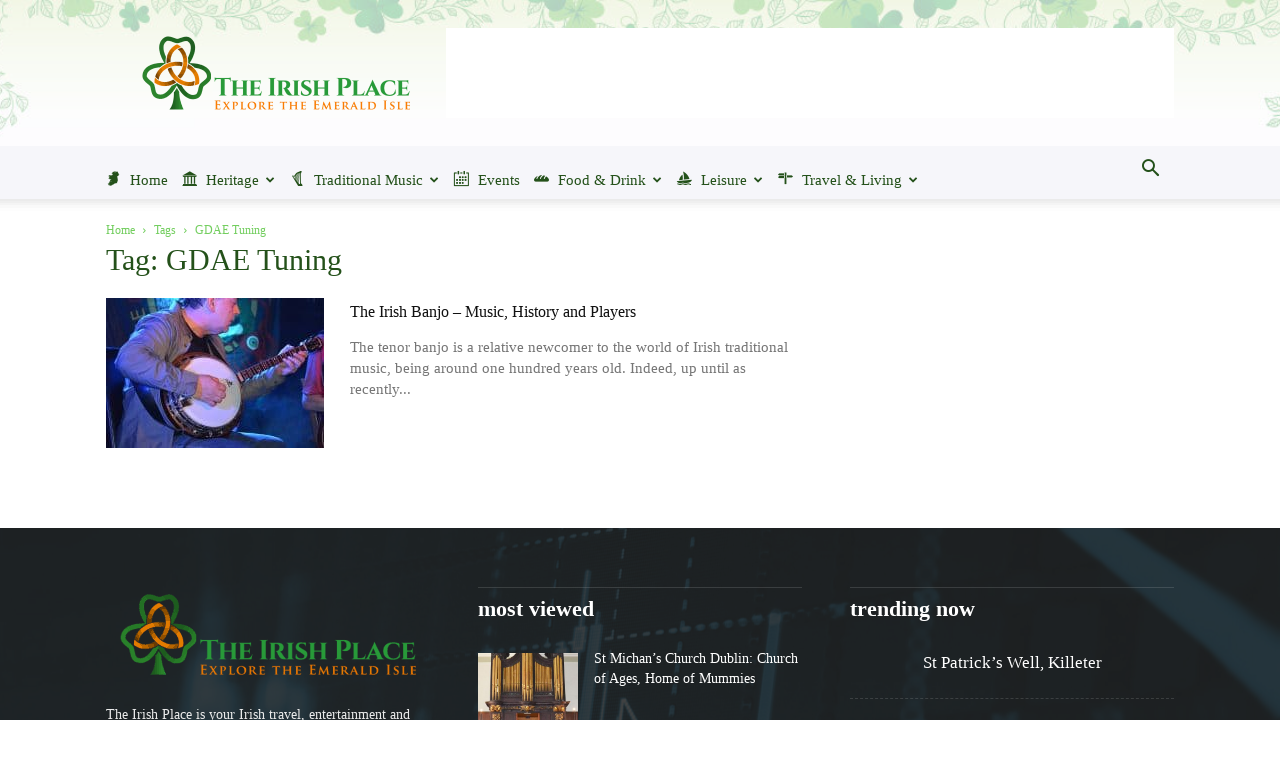

--- FILE ---
content_type: text/html; charset=UTF-8
request_url: https://www.theirishplace.com/tag/gdae-tuning/
body_size: 31569
content:
<!doctype html >
<!--[if IE 8]>    <html class="ie8" lang="en"> <![endif]-->
<!--[if IE 9]>    <html class="ie9" lang="en"> <![endif]-->
<!--[if gt IE 8]><!--> <html lang="en-GB"> <!--<![endif]-->
<head>
    <title>GDAE Tuning Archives - The Irish Place</title>
    <meta charset="UTF-8" />
    <meta name="viewport" content="width=device-width, initial-scale=1.0">
    <link rel="pingback" href="https://www.theirishplace.com/xmlrpc.php" />
    <meta name='robots' content='index, follow, max-image-preview:large, max-snippet:-1, max-video-preview:-1' />
<script id="cookieyes" type="text/javascript" src="https://cdn-cookieyes.com/client_data/76a57329bf6811dc308d9a02/script.js"></script>
<!-- Google Tag Manager for WordPress by gtm4wp.com -->
<script data-cfasync="false" data-pagespeed-no-defer>
	var gtm4wp_datalayer_name = "dataLayer";
	var dataLayer = dataLayer || [];
</script>
<!-- End Google Tag Manager for WordPress by gtm4wp.com --><link rel="icon" type="image/png" href="https://www.theirishplace.com/wp-content/uploads/2016/03/favicon.png"><link rel="apple-touch-icon" sizes="76x76" href="https://www.theirishplace.com/wp-content/uploads/2017/12/the-irish-place-76.png"/><link rel="apple-touch-icon" sizes="120x120" href="https://www.theirishplace.com/wp-content/uploads/2017/12/the-irish-place-120.png"/><link rel="apple-touch-icon" sizes="152x152" href="https://www.theirishplace.com/wp-content/uploads/2017/12/the-irish-place-152.png"/><link rel="apple-touch-icon" sizes="114x114" href="https://www.theirishplace.com/wp-content/uploads/2017/12/the-irish-place-114.png"/><link rel="apple-touch-icon" sizes="144x144" href="https://www.theirishplace.com/wp-content/uploads/2017/12/the-irish-place-144.png"/>
	<!-- This site is optimized with the Yoast SEO Premium plugin v18.3 (Yoast SEO v25.2) - https://yoast.com/wordpress/plugins/seo/ -->
	<link rel="canonical" href="https://www.theirishplace.com/tag/gdae-tuning/" />
	<meta property="og:locale" content="en_GB" />
	<meta property="og:type" content="article" />
	<meta property="og:title" content="GDAE Tuning Archives" />
	<meta property="og:url" content="https://www.theirishplace.com/tag/gdae-tuning/" />
	<meta property="og:site_name" content="The Irish Place" />
	<meta name="twitter:card" content="summary_large_image" />
	<meta name="twitter:site" content="@theirishplace" />
	<script type="application/ld+json" class="yoast-schema-graph">{"@context":"https://schema.org","@graph":[{"@type":"CollectionPage","@id":"https://www.theirishplace.com/tag/gdae-tuning/","url":"https://www.theirishplace.com/tag/gdae-tuning/","name":"GDAE Tuning Archives - The Irish Place","isPartOf":{"@id":"https://www.theirishplace.com/#website"},"primaryImageOfPage":{"@id":"https://www.theirishplace.com/tag/gdae-tuning/#primaryimage"},"image":{"@id":"https://www.theirishplace.com/tag/gdae-tuning/#primaryimage"},"thumbnailUrl":"https://www.theirishplace.com/wp-content/uploads/2016/11/Cathal-Hayden-on-Banjo.jpg","breadcrumb":{"@id":"https://www.theirishplace.com/tag/gdae-tuning/#breadcrumb"},"inLanguage":"en-GB"},{"@type":"ImageObject","inLanguage":"en-GB","@id":"https://www.theirishplace.com/tag/gdae-tuning/#primaryimage","url":"https://www.theirishplace.com/wp-content/uploads/2016/11/Cathal-Hayden-on-Banjo.jpg","contentUrl":"https://www.theirishplace.com/wp-content/uploads/2016/11/Cathal-Hayden-on-Banjo.jpg","width":1000,"height":597,"caption":"Cathal Hayden on Banjo at The Doolin Folk Festival 2016."},{"@type":"BreadcrumbList","@id":"https://www.theirishplace.com/tag/gdae-tuning/#breadcrumb","itemListElement":[{"@type":"ListItem","position":1,"name":"Home","item":"https://www.theirishplace.com/"},{"@type":"ListItem","position":2,"name":"GDAE Tuning"}]},{"@type":"WebSite","@id":"https://www.theirishplace.com/#website","url":"https://www.theirishplace.com/","name":"The Irish Place","description":"","publisher":{"@id":"https://www.theirishplace.com/#organization"},"potentialAction":[{"@type":"SearchAction","target":{"@type":"EntryPoint","urlTemplate":"https://www.theirishplace.com/?s={search_term_string}"},"query-input":{"@type":"PropertyValueSpecification","valueRequired":true,"valueName":"search_term_string"}}],"inLanguage":"en-GB"},{"@type":"Organization","@id":"https://www.theirishplace.com/#organization","name":"The Irish Place","url":"https://www.theirishplace.com/","logo":{"@type":"ImageObject","inLanguage":"en-GB","@id":"https://www.theirishplace.com/#/schema/logo/image/","url":"https://www.theirishplace.com/wp-content/uploads/2016/03/retinalogo.png","contentUrl":"https://www.theirishplace.com/wp-content/uploads/2016/03/retinalogo.png","width":544,"height":368,"caption":"The Irish Place"},"image":{"@id":"https://www.theirishplace.com/#/schema/logo/image/"},"sameAs":["http://www.facebook.com/theirishplace","https://x.com/theirishplace","http://www.instagram.com/theirishplace","https://www.pinterest.com/theirishplace/","http://www.youtube.com/theirishplace"]}]}</script>
	<!-- / Yoast SEO Premium plugin. -->


<link rel='dns-prefetch' href='//player.vimeo.com' />
<link rel='dns-prefetch' href='//w.soundcloud.com' />
<link rel='dns-prefetch' href='//maps.googleapis.com' />
<link rel='dns-prefetch' href='//meet.jit.si' />
<link rel='dns-prefetch' href='//stats.wp.com' />
<link rel='dns-prefetch' href='//fonts.googleapis.com' />
<link rel='dns-prefetch' href='//v0.wordpress.com' />
<link rel='dns-prefetch' href='//widgets.wp.com' />
<link rel='dns-prefetch' href='//jetpack.wordpress.com' />
<link rel='dns-prefetch' href='//s0.wp.com' />
<link rel='dns-prefetch' href='//public-api.wordpress.com' />
<link rel='dns-prefetch' href='//0.gravatar.com' />
<link rel='dns-prefetch' href='//1.gravatar.com' />
<link rel='dns-prefetch' href='//2.gravatar.com' />
<link rel="alternate" type="application/rss+xml" title="The Irish Place &raquo; Feed" href="https://www.theirishplace.com/feed/" />
<link rel="alternate" type="application/rss+xml" title="The Irish Place &raquo; Comments Feed" href="https://www.theirishplace.com/comments/feed/" />
<link rel="alternate" type="application/rss+xml" title="The Irish Place &raquo; GDAE Tuning Tag Feed" href="https://www.theirishplace.com/tag/gdae-tuning/feed/" />
<script type="text/javascript">
/* <![CDATA[ */
window._wpemojiSettings = {"baseUrl":"https:\/\/s.w.org\/images\/core\/emoji\/15.0.3\/72x72\/","ext":".png","svgUrl":"https:\/\/s.w.org\/images\/core\/emoji\/15.0.3\/svg\/","svgExt":".svg","source":{"concatemoji":"https:\/\/www.theirishplace.com\/wp-includes\/js\/wp-emoji-release.min.js?ver=6.6.4"}};
/*! This file is auto-generated */
!function(i,n){var o,s,e;function c(e){try{var t={supportTests:e,timestamp:(new Date).valueOf()};sessionStorage.setItem(o,JSON.stringify(t))}catch(e){}}function p(e,t,n){e.clearRect(0,0,e.canvas.width,e.canvas.height),e.fillText(t,0,0);var t=new Uint32Array(e.getImageData(0,0,e.canvas.width,e.canvas.height).data),r=(e.clearRect(0,0,e.canvas.width,e.canvas.height),e.fillText(n,0,0),new Uint32Array(e.getImageData(0,0,e.canvas.width,e.canvas.height).data));return t.every(function(e,t){return e===r[t]})}function u(e,t,n){switch(t){case"flag":return n(e,"\ud83c\udff3\ufe0f\u200d\u26a7\ufe0f","\ud83c\udff3\ufe0f\u200b\u26a7\ufe0f")?!1:!n(e,"\ud83c\uddfa\ud83c\uddf3","\ud83c\uddfa\u200b\ud83c\uddf3")&&!n(e,"\ud83c\udff4\udb40\udc67\udb40\udc62\udb40\udc65\udb40\udc6e\udb40\udc67\udb40\udc7f","\ud83c\udff4\u200b\udb40\udc67\u200b\udb40\udc62\u200b\udb40\udc65\u200b\udb40\udc6e\u200b\udb40\udc67\u200b\udb40\udc7f");case"emoji":return!n(e,"\ud83d\udc26\u200d\u2b1b","\ud83d\udc26\u200b\u2b1b")}return!1}function f(e,t,n){var r="undefined"!=typeof WorkerGlobalScope&&self instanceof WorkerGlobalScope?new OffscreenCanvas(300,150):i.createElement("canvas"),a=r.getContext("2d",{willReadFrequently:!0}),o=(a.textBaseline="top",a.font="600 32px Arial",{});return e.forEach(function(e){o[e]=t(a,e,n)}),o}function t(e){var t=i.createElement("script");t.src=e,t.defer=!0,i.head.appendChild(t)}"undefined"!=typeof Promise&&(o="wpEmojiSettingsSupports",s=["flag","emoji"],n.supports={everything:!0,everythingExceptFlag:!0},e=new Promise(function(e){i.addEventListener("DOMContentLoaded",e,{once:!0})}),new Promise(function(t){var n=function(){try{var e=JSON.parse(sessionStorage.getItem(o));if("object"==typeof e&&"number"==typeof e.timestamp&&(new Date).valueOf()<e.timestamp+604800&&"object"==typeof e.supportTests)return e.supportTests}catch(e){}return null}();if(!n){if("undefined"!=typeof Worker&&"undefined"!=typeof OffscreenCanvas&&"undefined"!=typeof URL&&URL.createObjectURL&&"undefined"!=typeof Blob)try{var e="postMessage("+f.toString()+"("+[JSON.stringify(s),u.toString(),p.toString()].join(",")+"));",r=new Blob([e],{type:"text/javascript"}),a=new Worker(URL.createObjectURL(r),{name:"wpTestEmojiSupports"});return void(a.onmessage=function(e){c(n=e.data),a.terminate(),t(n)})}catch(e){}c(n=f(s,u,p))}t(n)}).then(function(e){for(var t in e)n.supports[t]=e[t],n.supports.everything=n.supports.everything&&n.supports[t],"flag"!==t&&(n.supports.everythingExceptFlag=n.supports.everythingExceptFlag&&n.supports[t]);n.supports.everythingExceptFlag=n.supports.everythingExceptFlag&&!n.supports.flag,n.DOMReady=!1,n.readyCallback=function(){n.DOMReady=!0}}).then(function(){return e}).then(function(){var e;n.supports.everything||(n.readyCallback(),(e=n.source||{}).concatemoji?t(e.concatemoji):e.wpemoji&&e.twemoji&&(t(e.twemoji),t(e.wpemoji)))}))}((window,document),window._wpemojiSettings);
/* ]]> */
</script>
<link rel='stylesheet' id='remodal-css' href='https://www.theirishplace.com/wp-content/plugins/wp-google-maps-pro/lib/remodal.css?ver=6.6.4' type='text/css' media='all' />
<link rel='stylesheet' id='remodal-default-theme-css' href='https://www.theirishplace.com/wp-content/plugins/wp-google-maps-pro/lib/remodal-default-theme.css?ver=6.6.4' type='text/css' media='all' />
<link rel='stylesheet' id='wpgmza-marker-library-dialog-css' href='https://www.theirishplace.com/wp-content/plugins/wp-google-maps-pro/css/marker-library-dialog.css?ver=6.6.4' type='text/css' media='all' />
<style id='wp-emoji-styles-inline-css' type='text/css'>

	img.wp-smiley, img.emoji {
		display: inline !important;
		border: none !important;
		box-shadow: none !important;
		height: 1em !important;
		width: 1em !important;
		margin: 0 0.07em !important;
		vertical-align: -0.1em !important;
		background: none !important;
		padding: 0 !important;
	}
</style>
<link rel='stylesheet' id='mediaelement-css' href='https://www.theirishplace.com/wp-includes/js/mediaelement/mediaelementplayer-legacy.min.css?ver=4.2.17' type='text/css' media='all' />
<link rel='stylesheet' id='wp-mediaelement-css' href='https://www.theirishplace.com/wp-includes/js/mediaelement/wp-mediaelement.min.css?ver=6.6.4' type='text/css' media='all' />
<style id='jetpack-sharing-buttons-style-inline-css' type='text/css'>
.jetpack-sharing-buttons__services-list{display:flex;flex-direction:row;flex-wrap:wrap;gap:0;list-style-type:none;margin:5px;padding:0}.jetpack-sharing-buttons__services-list.has-small-icon-size{font-size:12px}.jetpack-sharing-buttons__services-list.has-normal-icon-size{font-size:16px}.jetpack-sharing-buttons__services-list.has-large-icon-size{font-size:24px}.jetpack-sharing-buttons__services-list.has-huge-icon-size{font-size:36px}@media print{.jetpack-sharing-buttons__services-list{display:none!important}}.editor-styles-wrapper .wp-block-jetpack-sharing-buttons{gap:0;padding-inline-start:0}ul.jetpack-sharing-buttons__services-list.has-background{padding:1.25em 2.375em}
</style>
<style id='classic-theme-styles-inline-css' type='text/css'>
/*! This file is auto-generated */
.wp-block-button__link{color:#fff;background-color:#32373c;border-radius:9999px;box-shadow:none;text-decoration:none;padding:calc(.667em + 2px) calc(1.333em + 2px);font-size:1.125em}.wp-block-file__button{background:#32373c;color:#fff;text-decoration:none}
</style>
<style id='global-styles-inline-css' type='text/css'>
:root{--wp--preset--aspect-ratio--square: 1;--wp--preset--aspect-ratio--4-3: 4/3;--wp--preset--aspect-ratio--3-4: 3/4;--wp--preset--aspect-ratio--3-2: 3/2;--wp--preset--aspect-ratio--2-3: 2/3;--wp--preset--aspect-ratio--16-9: 16/9;--wp--preset--aspect-ratio--9-16: 9/16;--wp--preset--color--black: #000000;--wp--preset--color--cyan-bluish-gray: #abb8c3;--wp--preset--color--white: #ffffff;--wp--preset--color--pale-pink: #f78da7;--wp--preset--color--vivid-red: #cf2e2e;--wp--preset--color--luminous-vivid-orange: #ff6900;--wp--preset--color--luminous-vivid-amber: #fcb900;--wp--preset--color--light-green-cyan: #7bdcb5;--wp--preset--color--vivid-green-cyan: #00d084;--wp--preset--color--pale-cyan-blue: #8ed1fc;--wp--preset--color--vivid-cyan-blue: #0693e3;--wp--preset--color--vivid-purple: #9b51e0;--wp--preset--gradient--vivid-cyan-blue-to-vivid-purple: linear-gradient(135deg,rgba(6,147,227,1) 0%,rgb(155,81,224) 100%);--wp--preset--gradient--light-green-cyan-to-vivid-green-cyan: linear-gradient(135deg,rgb(122,220,180) 0%,rgb(0,208,130) 100%);--wp--preset--gradient--luminous-vivid-amber-to-luminous-vivid-orange: linear-gradient(135deg,rgba(252,185,0,1) 0%,rgba(255,105,0,1) 100%);--wp--preset--gradient--luminous-vivid-orange-to-vivid-red: linear-gradient(135deg,rgba(255,105,0,1) 0%,rgb(207,46,46) 100%);--wp--preset--gradient--very-light-gray-to-cyan-bluish-gray: linear-gradient(135deg,rgb(238,238,238) 0%,rgb(169,184,195) 100%);--wp--preset--gradient--cool-to-warm-spectrum: linear-gradient(135deg,rgb(74,234,220) 0%,rgb(151,120,209) 20%,rgb(207,42,186) 40%,rgb(238,44,130) 60%,rgb(251,105,98) 80%,rgb(254,248,76) 100%);--wp--preset--gradient--blush-light-purple: linear-gradient(135deg,rgb(255,206,236) 0%,rgb(152,150,240) 100%);--wp--preset--gradient--blush-bordeaux: linear-gradient(135deg,rgb(254,205,165) 0%,rgb(254,45,45) 50%,rgb(107,0,62) 100%);--wp--preset--gradient--luminous-dusk: linear-gradient(135deg,rgb(255,203,112) 0%,rgb(199,81,192) 50%,rgb(65,88,208) 100%);--wp--preset--gradient--pale-ocean: linear-gradient(135deg,rgb(255,245,203) 0%,rgb(182,227,212) 50%,rgb(51,167,181) 100%);--wp--preset--gradient--electric-grass: linear-gradient(135deg,rgb(202,248,128) 0%,rgb(113,206,126) 100%);--wp--preset--gradient--midnight: linear-gradient(135deg,rgb(2,3,129) 0%,rgb(40,116,252) 100%);--wp--preset--font-size--small: 11px;--wp--preset--font-size--medium: 20px;--wp--preset--font-size--large: 32px;--wp--preset--font-size--x-large: 42px;--wp--preset--font-size--regular: 15px;--wp--preset--font-size--larger: 50px;--wp--preset--spacing--20: 0.44rem;--wp--preset--spacing--30: 0.67rem;--wp--preset--spacing--40: 1rem;--wp--preset--spacing--50: 1.5rem;--wp--preset--spacing--60: 2.25rem;--wp--preset--spacing--70: 3.38rem;--wp--preset--spacing--80: 5.06rem;--wp--preset--shadow--natural: 6px 6px 9px rgba(0, 0, 0, 0.2);--wp--preset--shadow--deep: 12px 12px 50px rgba(0, 0, 0, 0.4);--wp--preset--shadow--sharp: 6px 6px 0px rgba(0, 0, 0, 0.2);--wp--preset--shadow--outlined: 6px 6px 0px -3px rgba(255, 255, 255, 1), 6px 6px rgba(0, 0, 0, 1);--wp--preset--shadow--crisp: 6px 6px 0px rgba(0, 0, 0, 1);}:where(.is-layout-flex){gap: 0.5em;}:where(.is-layout-grid){gap: 0.5em;}body .is-layout-flex{display: flex;}.is-layout-flex{flex-wrap: wrap;align-items: center;}.is-layout-flex > :is(*, div){margin: 0;}body .is-layout-grid{display: grid;}.is-layout-grid > :is(*, div){margin: 0;}:where(.wp-block-columns.is-layout-flex){gap: 2em;}:where(.wp-block-columns.is-layout-grid){gap: 2em;}:where(.wp-block-post-template.is-layout-flex){gap: 1.25em;}:where(.wp-block-post-template.is-layout-grid){gap: 1.25em;}.has-black-color{color: var(--wp--preset--color--black) !important;}.has-cyan-bluish-gray-color{color: var(--wp--preset--color--cyan-bluish-gray) !important;}.has-white-color{color: var(--wp--preset--color--white) !important;}.has-pale-pink-color{color: var(--wp--preset--color--pale-pink) !important;}.has-vivid-red-color{color: var(--wp--preset--color--vivid-red) !important;}.has-luminous-vivid-orange-color{color: var(--wp--preset--color--luminous-vivid-orange) !important;}.has-luminous-vivid-amber-color{color: var(--wp--preset--color--luminous-vivid-amber) !important;}.has-light-green-cyan-color{color: var(--wp--preset--color--light-green-cyan) !important;}.has-vivid-green-cyan-color{color: var(--wp--preset--color--vivid-green-cyan) !important;}.has-pale-cyan-blue-color{color: var(--wp--preset--color--pale-cyan-blue) !important;}.has-vivid-cyan-blue-color{color: var(--wp--preset--color--vivid-cyan-blue) !important;}.has-vivid-purple-color{color: var(--wp--preset--color--vivid-purple) !important;}.has-black-background-color{background-color: var(--wp--preset--color--black) !important;}.has-cyan-bluish-gray-background-color{background-color: var(--wp--preset--color--cyan-bluish-gray) !important;}.has-white-background-color{background-color: var(--wp--preset--color--white) !important;}.has-pale-pink-background-color{background-color: var(--wp--preset--color--pale-pink) !important;}.has-vivid-red-background-color{background-color: var(--wp--preset--color--vivid-red) !important;}.has-luminous-vivid-orange-background-color{background-color: var(--wp--preset--color--luminous-vivid-orange) !important;}.has-luminous-vivid-amber-background-color{background-color: var(--wp--preset--color--luminous-vivid-amber) !important;}.has-light-green-cyan-background-color{background-color: var(--wp--preset--color--light-green-cyan) !important;}.has-vivid-green-cyan-background-color{background-color: var(--wp--preset--color--vivid-green-cyan) !important;}.has-pale-cyan-blue-background-color{background-color: var(--wp--preset--color--pale-cyan-blue) !important;}.has-vivid-cyan-blue-background-color{background-color: var(--wp--preset--color--vivid-cyan-blue) !important;}.has-vivid-purple-background-color{background-color: var(--wp--preset--color--vivid-purple) !important;}.has-black-border-color{border-color: var(--wp--preset--color--black) !important;}.has-cyan-bluish-gray-border-color{border-color: var(--wp--preset--color--cyan-bluish-gray) !important;}.has-white-border-color{border-color: var(--wp--preset--color--white) !important;}.has-pale-pink-border-color{border-color: var(--wp--preset--color--pale-pink) !important;}.has-vivid-red-border-color{border-color: var(--wp--preset--color--vivid-red) !important;}.has-luminous-vivid-orange-border-color{border-color: var(--wp--preset--color--luminous-vivid-orange) !important;}.has-luminous-vivid-amber-border-color{border-color: var(--wp--preset--color--luminous-vivid-amber) !important;}.has-light-green-cyan-border-color{border-color: var(--wp--preset--color--light-green-cyan) !important;}.has-vivid-green-cyan-border-color{border-color: var(--wp--preset--color--vivid-green-cyan) !important;}.has-pale-cyan-blue-border-color{border-color: var(--wp--preset--color--pale-cyan-blue) !important;}.has-vivid-cyan-blue-border-color{border-color: var(--wp--preset--color--vivid-cyan-blue) !important;}.has-vivid-purple-border-color{border-color: var(--wp--preset--color--vivid-purple) !important;}.has-vivid-cyan-blue-to-vivid-purple-gradient-background{background: var(--wp--preset--gradient--vivid-cyan-blue-to-vivid-purple) !important;}.has-light-green-cyan-to-vivid-green-cyan-gradient-background{background: var(--wp--preset--gradient--light-green-cyan-to-vivid-green-cyan) !important;}.has-luminous-vivid-amber-to-luminous-vivid-orange-gradient-background{background: var(--wp--preset--gradient--luminous-vivid-amber-to-luminous-vivid-orange) !important;}.has-luminous-vivid-orange-to-vivid-red-gradient-background{background: var(--wp--preset--gradient--luminous-vivid-orange-to-vivid-red) !important;}.has-very-light-gray-to-cyan-bluish-gray-gradient-background{background: var(--wp--preset--gradient--very-light-gray-to-cyan-bluish-gray) !important;}.has-cool-to-warm-spectrum-gradient-background{background: var(--wp--preset--gradient--cool-to-warm-spectrum) !important;}.has-blush-light-purple-gradient-background{background: var(--wp--preset--gradient--blush-light-purple) !important;}.has-blush-bordeaux-gradient-background{background: var(--wp--preset--gradient--blush-bordeaux) !important;}.has-luminous-dusk-gradient-background{background: var(--wp--preset--gradient--luminous-dusk) !important;}.has-pale-ocean-gradient-background{background: var(--wp--preset--gradient--pale-ocean) !important;}.has-electric-grass-gradient-background{background: var(--wp--preset--gradient--electric-grass) !important;}.has-midnight-gradient-background{background: var(--wp--preset--gradient--midnight) !important;}.has-small-font-size{font-size: var(--wp--preset--font-size--small) !important;}.has-medium-font-size{font-size: var(--wp--preset--font-size--medium) !important;}.has-large-font-size{font-size: var(--wp--preset--font-size--large) !important;}.has-x-large-font-size{font-size: var(--wp--preset--font-size--x-large) !important;}
:where(.wp-block-post-template.is-layout-flex){gap: 1.25em;}:where(.wp-block-post-template.is-layout-grid){gap: 1.25em;}
:where(.wp-block-columns.is-layout-flex){gap: 2em;}:where(.wp-block-columns.is-layout-grid){gap: 2em;}
:root :where(.wp-block-pullquote){font-size: 1.5em;line-height: 1.6;}
</style>
<link rel='stylesheet' id='cpsh-shortcodes-css' href='https://www.theirishplace.com/wp-content/plugins/column-shortcodes//assets/css/shortcodes.css?ver=1.0.1' type='text/css' media='all' />
<link rel='stylesheet' id='contact-form-7-css' href='https://www.theirishplace.com/wp-content/plugins/contact-form-7/includes/css/styles.css?ver=6.0.6' type='text/css' media='all' />
<link rel='stylesheet' id='font-awesome-four-css' href='https://www.theirishplace.com/wp-content/plugins/font-awesome-4-menus/css/font-awesome.min.css?ver=4.7.0' type='text/css' media='all' />
<link rel='stylesheet' id='default-icon-styles-css' href='https://www.theirishplace.com/wp-content/plugins/svg-vector-icon-plugin/public/../admin/css/wordpress-svg-icon-plugin-style.min.css?ver=6.6.4' type='text/css' media='all' />
<link rel='stylesheet' id='td-plugin-framework-css' href='https://www.theirishplace.com/wp-content/plugins/td-api-plugin/css/style.css?ver=6.6.4' type='text/css' media='all' />
<link rel='stylesheet' id='td-plugin-multi-purpose-css' href='https://www.theirishplace.com/wp-content/plugins/td-composer/td-multi-purpose/style.css?ver=9c5a7338c90cbd82cb580e34cffb127f' type='text/css' media='all' />
<link crossorigin="anonymous" rel='stylesheet' id='evcal_google_fonts-css' href='https://fonts.googleapis.com/css?family=Noto+Sans%3A400%2C400italic%2C700%7CPoppins%3A700%2C800%2C900&#038;subset=latin%2Clatin-ext&#038;ver=5.0.2' type='text/css' media='all' />
<link rel='stylesheet' id='evcal_cal_default-css' href='//www.theirishplace.com/wp-content/plugins/eventON/assets/css/eventon_styles.css?ver=5.0.2' type='text/css' media='all' />
<link rel='stylesheet' id='evo_font_icons-css' href='//www.theirishplace.com/wp-content/plugins/eventON/assets/fonts/all.css?ver=5.0.2' type='text/css' media='all' />
<style id='evo_dynamic_styles-inline-css' type='text/css'>
.eventon_events_list .eventon_list_event .desc_trig, .evopop_top{background-color:#ffffff}.eventon_events_list .eventon_list_event .desc_trig:hover{background-color:#fbfbfb}.ajde_evcal_calendar .calendar_header p,
				.ajde_evcal_calendar .evcal_evdata_row .evcal_evdata_cell h3.evo_h3,
				.evo_lightbox_content h3.evo_h3,
				body .ajde_evcal_calendar h4.evo_h4, 
				.evo_content_in h4.evo_h4,
				.evo_metarow_ICS .evcal_evdata_cell p a,
				.eventon_events_list .eventon_list_event .evcal_desc span.evcal_desc2, 
				.eventon_list_event .evcal_desc span.evcal_event_title,
				.evcal_desc span.evcal_desc2,	
				.evo_metarow_ICS .evcal_evdata_cell p a, 
				.evo_metarow_learnMICS .evcal_col50 .evcal_evdata_cell p a,
				.eventon_list_event .evo_metarow_locImg p.evoLOCtxt .evo_loc_text_title,		
				.evo_clik_row .evo_h3,
				.evotax_term_card .evotax_term_details h2, 
				.evotax_term_card h3.evotax_term_subtitle,
				.ajde_evcal_calendar .evo_sort_btn,
				.eventon_main_section  #evcal_cur,	
				.ajde_evcal_calendar .calendar_header p.evo_month_title,		
				.ajde_evcal_calendar .eventon_events_list .evcal_month_line p,
				.eventon_events_list .eventon_list_event .evcal_cblock,			
				.ajde_evcal_calendar .evcal_month_line,
				.eventon_event .event_excerpt_in h3{font-family:roboto, 'arial narrow'}.ajde_evcal_calendar .eventon_events_list p,
				.eventon_events_list .eventon_list_event .evcal_desc span, 
				.evo_pop_body .evcal_desc span,
				.eventon_events_list .eventon_list_event .evcal_desc span.evcal_event_subtitle, 
				.evo_pop_body .evcal_desc span.evcal_event_subtitle,
				.ajde_evcal_calendar .eventon_list_event .event_description .evcal_btn, 
				.evo_pop_body .evcal_btn, .evcal_btn,
				.eventon_events_list .eventon_list_event .cancel_event .evo_event_headers, 
				.evo_pop_body .evo_event_headers.canceled,
				.eventon_events_list .eventon_list_event .evcal_list_a .evo_above_title span,
				.evo_pop_body .evcal_list_a .evo_above_title span,
				.evcal_evdata_row.evcal_event_details .evcal_evdata_cell p,
				#evcal_list .eventon_list_event .evoInput, .evo_pop_body .evoInput,
				.evcal_evdata_row .evcal_evdata_cell p, 
				#evcal_list .eventon_list_event p.no_events,
				.ajde_evcal_calendar .eventon_events_list .eventon_desc_in ul,
				.evoGuideCall em,
				.evo_cal_above span,
				.ajde_evcal_calendar .calendar_header .evo_j_dates .legend,
				.eventon_sort_line p, .eventon_filter_line p{font-family:'open sans', 'arial narrow'}.ajde_evcal_calendar .evo_sort_btn, .eventon_sf_field p, .evo_srt_sel p.fa{color:#B8B8B8}.ajde_evcal_calendar .evo_sort_btn:hover{color:#d8d8d8}#evcal_list .eventon_list_event .evcal_desc em,  .evo_lightboxes .evcal_desc em{color:#8c8c8c}#evcal_list .eventon_list_event .evcal_desc em a{color:#c8c8c8}
				#evcal_list .eventon_list_event .event_description .evcal_btn, 
				body .evo_lightboxes .evo_lightbox_body.evo_pop_body .evcal_btn,
				.ajde_evcal_calendar .eventon_list_event .event_description .evcal_btn, 
				.evo_lightbox .evcal_btn, body .evcal_btn,
				.evo_lightbox.eventon_events_list .eventon_list_event a.evcal_btn,
				.evcal_btn{color:#ffffff;background:#237ebd;}#evcal_list .eventon_list_event .event_description .evcal_btn:hover, 
				body .evo_lightboxes .evo_lightbox_body.evo_pop_body .evcal_btn:hover,
				.ajde_evcal_calendar .eventon_list_event .event_description .evcal_btn:hover, 
				.evo_pop_body .evcal_btn:hover, .evcal_btn:hover{color:#fff;background:#237ebd;}.eventon_list_event .evo_btn_secondary, 
				.ajde_evcal_calendar .eventon_list_event .event_description .evcal_btn.evo_btn_secondary,
				.evo_lightbox .evcal_btn.evo_btn_secondary, 
				body .evcal_btn.evo_btn_secondary,
				#evcal_list .eventon_list_event .event_description .evcal_btn.evo_btn_secondary,
				.evcal_btn.evo_btn_secondary,
				.evo_btn_secondary{color:#ffffff;background:#d2d2d2;}.eventon_list_event .evo_btn_secondary:hover, 
				.ajde_evcal_calendar .eventon_list_event .event_description .evcal_btn.evo_btn_secondary:hover,
				.evo_lightbox .evcal_btn.evo_btn_secondary:hover, 
				body .evcal_btn.evo_btn_secondary:hover,
				#evcal_list .eventon_list_event .event_description .evcal_btn.evo_btn_secondary:hover,
				.eventon_list_event .evo_btn_secondary:hover, 
				.evcal_btn.evo_btn_secondary:hover,
				.evo_btn_secondary:hover{color:#ffffff;background:#bebebe;}.evcal_evdata_row .evcal_evdata_icons i, .evcal_evdata_row .evcal_evdata_custometa_icons i{color:#6B6B6B;font-size:18px;}.evcal_evdata_row .evcal_evdata_cell h3, .evo_clik_row .evo_h3{font-size:18px}#evcal_list .eventon_list_event .evcal_cblock, .evo_lightboxes .evo_pop_body .evcal_cblock{color:#fd7623}.evcal_evdata_row .evcal_evdata_cell h2, .evcal_evdata_row .evcal_evdata_cell h3, .evorow .evo_clik_row h3, 
			.evcal_evdata_row .evcal_evdata_cell h3 a{color:#6B6B6B}#evcal_list .eventon_list_event .evcal_eventcard p, 
				.ajde_evcal_calendar .eventon_events_list .eventon_desc_in ul,
				.evo_lightboxes .evo_pop_body .evcal_evdata_row .evcal_evdata_cell p,
				.evo_lightboxes .evcal_evdata_cell p a{color:#656565}.ajde_evcal_calendar #evcal_head.calendar_header #evcal_cur, .ajde_evcal_calendar .evcal_month_line p, .ajde_evcal_calendar .evo_footer_nav p.evo_month_title{color:#24511a}.eventon_events_list .eventon_list_event .event_description, .evo_lightbox.eventcard .evo_lightbox_body{background-color:#fdfdfd}.evcal_evdata_row, .evcal_evdata_row.evorow_2b .evorow_b{background-color:#f3f3f3}.evcal_event_details .evcal_evdata_cell.shorter_desc .eventon_desc_in:after{background:linear-gradient(to top,	#f3f3f3 20%, #f3f3f300 80%)}.event_description .bordb, #evcal_list .bordb, .eventon_events_list .eventon_list_event .event_description, .bordr, #evcal_list, .evo_pop_body .bordb{border-color:#f1f1f1}.eventon_events_list .eventon_list_event .evcal_list_a:after,  
			.evcal_list_a:after{background-color:#cdcdcd}.eventon_events_list .eventon_list_event .evcal_list_a.featured_event{background-color:#fff6e2}.eventon_events_list .eventon_list_event .evcal_list_a.featured_event:hover{background-color:#ffecc5}#eventon_loadbar_section, .evopop_top{border-color:#cdcdcd}.eventon_events_list .eventon_list_event .evcal_desc span.evo_above_title span.featured, .evo_pop_body .evcal_desc span.evo_above_title span.featured{color:#ffffff;background-color:#ffcb55;}.evcal_desc3 .evo_ep_bar b, .evcal_desc3 .evo_ep_bar b:before{background-color:#f79191}.evcal_desc3 .evo_ep_bar.evo_completed b{background-color:#9a9a9a}.event_description .evcal_close{background-color:#f7f7f7}.event_description .evcal_close:hover{background-color:#f1f1f1}.evo_lightboxes .evopopclose, .evo_lightboxes .evolbclose{background-color:#000000}.evo_lightboxes .evopopclose:hover, .evo_lightboxes .evolbclose:hover{background-color:#cfcfcf}.evo_lightboxes .evolbclose:before, .evo_lightboxes .evolbclose:after{background-color:#666666}.evo_lightboxes .evolbclose:hover:before, .evo_lightboxes .evolbclose:hover:after{background-color:#666666}#evcal_list .evorow.getdirections, .evo_pop_body .evorow.getdirections{background-color:#ffffff}#evcal_list .evorow.getdirections .evoInput, .evo_pop_body .evorow.getdirections .evoInput{color:#888888}#evcal_list .evorow.getdirections .evcalicon_9 i, .evo_pop_body .evorow.getdirections .evcalicon_9 i{color:#858585}#evcal_list .eventon_list_event .evcal_desc span.evcal_event_title, 
				.ajde_evcal_calendar.boxy.boxstyle1 #evcal_list .eventon_list_event .evcal_desc span.evcal_event_title,
				.evo_lightboxes .evo_pop_body .evcal_desc span.evcal_desc2{color:#6B6B6B}.ajde_evcal_calendar.boxy #evcal_list .eventon_list_event .evcal_desc span.evcal_event_title{color:#ffffff}.eventon_events_list .eventon_list_event .evcal_desc span.evcal_event_subtitle, 
				.evo_lightboxes .evo_pop_body .evcal_desc span.evcal_event_subtitle{color:#6B6B6B}.fp_popup_option i{color:#999;font-size:22px;}.evo_cal_above span{color:#ffffff;background-color:#ADADAD;}.evo_cal_above span:hover{color:#ffffff;background-color:#C8C8C8;}.evo_cal_above span.evo-gototoday-btn{color:#ffffff;background-color:#ADADAD;}.evo_cal_above span.evo-gototoday-btn:hover{color:#ffffff;background-color:#d3d3d3;}.ajde_evcal_calendar .calendar_header .evo_j_dates .legend a{color:#a0a09f;background-color:#f5f5f5;}.ajde_evcal_calendar .calendar_header .evo_j_dates .legend a:hover{color:#a0a09f;background-color:#e6e6e6;}.ajde_evcal_calendar .calendar_header .evo_j_dates .legend a.current{color:#ffffff;background-color:#CFCFCF;}.ajde_evcal_calendar .calendar_header .evo_j_dates .legend a.set{color:#ffffff;background-color:#6bcf5d;}.ajde_evcal_calendar .calendar_header .evcal_arrows, .evo_footer_nav .evcal_arrows{color:#1e6903;border-color:#1e6903;background-color:#ffffff;}.ajde_evcal_calendar .calendar_header .evcal_arrows:hover, .evo_footer_nav .evcal_arrows:hover{color:#37bf06;border-color:#37bf06;background-color:#e2e2e2;}.ajde_evcal_calendar .calendar_header .evcal_arrows:before,
	.evo_footer_nav .evcal_arrows:before{border-color:#1e6903}.ajde_evcal_calendar .calendar_header .evcal_arrows.evcal_btn_next:hover:before,
.ajde_evcal_calendar .calendar_header .evcal_arrows.evcal_btn_prev:hover:before,
	.evo_footer_nav .evcal_arrows.evcal_btn_prev:hover:before,
	.evo_footer_nav .evcal_arrows.evcal_btn_next:hover:before{border-color:#38c006}.eventon_events_list .eventon_list_event .evcal_desc span.evo_above_title span, .evo_pop_body .evcal_desc span.evo_above_title span{color:#ffffff;background-color:#F79191;}.eventon_events_list .eventon_list_event .evcal_desc span.evo_above_title span.canceled, .evo_pop_body .evcal_desc span.evo_above_title span.canceled{color:#ffffff;background-color:#F79191;}.eventon_events_list .eventon_list_event .evcal_desc span.evo_above_title span.postponed, .evo_pop_body .evcal_desc span.evo_above_title span.postponed{color:#ffffff;background-color:#e3784b;}.eventon_events_list .eventon_list_event .evcal_desc span.evo_above_title span.movedonline, .evo_pop_body .evcal_desc span.evo_above_title span.movedonline{color:#ffffff;background-color:#6edccd;}.eventon_events_list .eventon_list_event .evcal_desc span.evo_above_title span.rescheduled, .evo_pop_body .evcal_desc span.evo_above_title span.rescheduled{color:#ffffff;background-color:#67ef78;}.eventon_events_list .eventon_list_event .cancel_event.evcal_list_a{color:#ffffff;background:repeating-linear-gradient(45deg,#FDF2F2,#FDF2F2 10px,#FAFAFA 10px,#FAFAFA 20px);}#eventon_loadbar{background-color:#efefef}#eventon_loadbar:before{background-color:#f5b87a}.evcal_desc .evcal_desc3 em.evocmd_button, #evcal_list .evcal_desc .evcal_desc3 em.evocmd_button{color:#ffffff;background-color:#237dbd;}.evo_repeat_series_dates span{color:#656565;background-color:#dedede;}.evo_metarow_socialmedia a.evo_ss:hover{background-color:#9d9d9d;}.evo_metarow_socialmedia a.evo_ss i{color:#13ad4b;}.evo_metarow_socialmedia a.evo_ss:hover i{color:#ffffff;}.evo_metarow_socialmedia .evo_sm{border-color:#cdcdcd}.eventon_events_list .evoShow_more_events span{background-color:#b4b4b4;color:#ffffff;}.evo_card_health_boxes .evo_health_b{background-color:#ececec;color:#8d8d8d;}.evo_card_health_boxes .evo_health_b svg, .evo_card_health_boxes .evo_health_b i.fa{fill:#8d8d8d;color:#8d8d8d;}.evo_health_b.ehb_other{border-color:#e8e8e8}.eventon_list_event .evcal_desc em.evo_mytime.tzo_trig i
				{color:#2eb4dc}.eventon_list_event .evcal_desc em.evo_mytime,
				.eventon_list_event .evcal_desc em.evo_mytime.tzo_trig:hover,
				.eventon_list_event .evcal_desc em.evo_mytime,
				.eventon_list_event .evcal_evdata_cell .evo_mytime,
				.eventon_list_event .evcal_evdata_cell .evo_mytime.tzo_trig{background-color:#2eb4dc}.eventon_list_event .evcal_desc em.evo_mytime &gt;*, 
				.eventon_list_event .evcal_evdata_cell .evo_mytime &gt;*,
				.eventon_list_event .evcal_desc em.evo_mytime.tzo_trig:hover &gt;*{color:#ffffff}.eventon_events_list .evose_repeat_header span.title{background-color:#fed584;color:#808080;}.eventon_events_list .evose_repeat_header p{background-color:#ffe3ad}.eventon_events_list .evose_repeat_header .ri_nav a, 
				.eventon_events_list .evose_repeat_header .ri_nav a:visited, 
				.eventon_events_list .evose_repeat_header .ri_nav a:hover{color:#808080}.eventon_events_list .evose_repeat_header .ri_nav b{border-color:#808080}body .EVOSR_section a.evo_do_search, body a.evosr_search_btn, .evo_search_bar_in a.evosr_search_btn{color:#3d3d3d}body .EVOSR_section a.evo_do_search:hover, body a.evosr_search_btn:hover, .evo_search_bar_in a.evosr_search_btn:hover{color:#bbbbbb}.EVOSR_section input, .evo_search_bar input{border-color:#ededed;background-color:#ffffff;}.evosr_blur{background-color:#f9d789;color:#14141E;}.evosr_blur{background-color:#e6e6e6;color:#ffffff;}.evo_search_results_count span{background-color:#d2d2d2;color:#f9d789;}.EVOSR_section input:hover, .evo_search_bar input:hover{color:#c5c5c5}.evo_search_results_count{color:#14141E}.evo_eventon_live_now_section .evo_eventon_now #evcal_list.eventon_events_list{background-color:#797979}.evo_eventon_live_now_section h3{color:#8e8e8e}.evo_eventon_live_now_section .evo_eventon_now_next{background-color:#ececec}.evo_eventon_live_now_section .evo_eventon_now_next h3{color:#8e8e8e}.evo_eventon_live_now_section .evo_eventon_now_next h3 .evo_countdowner{background-color:#fdc659;color:#ffffff;}.evo_eventon_live_now_section p.evo_eventon_no_events_now{background-color:#d6f5d2;color:#888888;}.evcal_evdata_img{height:205px}a.evo_sort_btn { 
display: none !important;
}

.td-page-content p {
margin-top: 0px !important;
}
.eventon_events_list .eventon_list_event .desc_trig, .evopop_top{background-color:#ffffff}.eventon_events_list .eventon_list_event .desc_trig:hover{background-color:#fbfbfb}.ajde_evcal_calendar .calendar_header p,
				.ajde_evcal_calendar .evcal_evdata_row .evcal_evdata_cell h3.evo_h3,
				.evo_lightbox_content h3.evo_h3,
				body .ajde_evcal_calendar h4.evo_h4, 
				.evo_content_in h4.evo_h4,
				.evo_metarow_ICS .evcal_evdata_cell p a,
				.eventon_events_list .eventon_list_event .evcal_desc span.evcal_desc2, 
				.eventon_list_event .evcal_desc span.evcal_event_title,
				.evcal_desc span.evcal_desc2,	
				.evo_metarow_ICS .evcal_evdata_cell p a, 
				.evo_metarow_learnMICS .evcal_col50 .evcal_evdata_cell p a,
				.eventon_list_event .evo_metarow_locImg p.evoLOCtxt .evo_loc_text_title,		
				.evo_clik_row .evo_h3,
				.evotax_term_card .evotax_term_details h2, 
				.evotax_term_card h3.evotax_term_subtitle,
				.ajde_evcal_calendar .evo_sort_btn,
				.eventon_main_section  #evcal_cur,	
				.ajde_evcal_calendar .calendar_header p.evo_month_title,		
				.ajde_evcal_calendar .eventon_events_list .evcal_month_line p,
				.eventon_events_list .eventon_list_event .evcal_cblock,			
				.ajde_evcal_calendar .evcal_month_line,
				.eventon_event .event_excerpt_in h3{font-family:roboto, 'arial narrow'}.ajde_evcal_calendar .eventon_events_list p,
				.eventon_events_list .eventon_list_event .evcal_desc span, 
				.evo_pop_body .evcal_desc span,
				.eventon_events_list .eventon_list_event .evcal_desc span.evcal_event_subtitle, 
				.evo_pop_body .evcal_desc span.evcal_event_subtitle,
				.ajde_evcal_calendar .eventon_list_event .event_description .evcal_btn, 
				.evo_pop_body .evcal_btn, .evcal_btn,
				.eventon_events_list .eventon_list_event .cancel_event .evo_event_headers, 
				.evo_pop_body .evo_event_headers.canceled,
				.eventon_events_list .eventon_list_event .evcal_list_a .evo_above_title span,
				.evo_pop_body .evcal_list_a .evo_above_title span,
				.evcal_evdata_row.evcal_event_details .evcal_evdata_cell p,
				#evcal_list .eventon_list_event .evoInput, .evo_pop_body .evoInput,
				.evcal_evdata_row .evcal_evdata_cell p, 
				#evcal_list .eventon_list_event p.no_events,
				.ajde_evcal_calendar .eventon_events_list .eventon_desc_in ul,
				.evoGuideCall em,
				.evo_cal_above span,
				.ajde_evcal_calendar .calendar_header .evo_j_dates .legend,
				.eventon_sort_line p, .eventon_filter_line p{font-family:'open sans', 'arial narrow'}.ajde_evcal_calendar .evo_sort_btn, .eventon_sf_field p, .evo_srt_sel p.fa{color:#B8B8B8}.ajde_evcal_calendar .evo_sort_btn:hover{color:#d8d8d8}#evcal_list .eventon_list_event .evcal_desc em,  .evo_lightboxes .evcal_desc em{color:#8c8c8c}#evcal_list .eventon_list_event .evcal_desc em a{color:#c8c8c8}
				#evcal_list .eventon_list_event .event_description .evcal_btn, 
				body .evo_lightboxes .evo_lightbox_body.evo_pop_body .evcal_btn,
				.ajde_evcal_calendar .eventon_list_event .event_description .evcal_btn, 
				.evo_lightbox .evcal_btn, body .evcal_btn,
				.evo_lightbox.eventon_events_list .eventon_list_event a.evcal_btn,
				.evcal_btn{color:#ffffff;background:#237ebd;}#evcal_list .eventon_list_event .event_description .evcal_btn:hover, 
				body .evo_lightboxes .evo_lightbox_body.evo_pop_body .evcal_btn:hover,
				.ajde_evcal_calendar .eventon_list_event .event_description .evcal_btn:hover, 
				.evo_pop_body .evcal_btn:hover, .evcal_btn:hover{color:#fff;background:#237ebd;}.eventon_list_event .evo_btn_secondary, 
				.ajde_evcal_calendar .eventon_list_event .event_description .evcal_btn.evo_btn_secondary,
				.evo_lightbox .evcal_btn.evo_btn_secondary, 
				body .evcal_btn.evo_btn_secondary,
				#evcal_list .eventon_list_event .event_description .evcal_btn.evo_btn_secondary,
				.evcal_btn.evo_btn_secondary,
				.evo_btn_secondary{color:#ffffff;background:#d2d2d2;}.eventon_list_event .evo_btn_secondary:hover, 
				.ajde_evcal_calendar .eventon_list_event .event_description .evcal_btn.evo_btn_secondary:hover,
				.evo_lightbox .evcal_btn.evo_btn_secondary:hover, 
				body .evcal_btn.evo_btn_secondary:hover,
				#evcal_list .eventon_list_event .event_description .evcal_btn.evo_btn_secondary:hover,
				.eventon_list_event .evo_btn_secondary:hover, 
				.evcal_btn.evo_btn_secondary:hover,
				.evo_btn_secondary:hover{color:#ffffff;background:#bebebe;}.evcal_evdata_row .evcal_evdata_icons i, .evcal_evdata_row .evcal_evdata_custometa_icons i{color:#6B6B6B;font-size:18px;}.evcal_evdata_row .evcal_evdata_cell h3, .evo_clik_row .evo_h3{font-size:18px}#evcal_list .eventon_list_event .evcal_cblock, .evo_lightboxes .evo_pop_body .evcal_cblock{color:#fd7623}.evcal_evdata_row .evcal_evdata_cell h2, .evcal_evdata_row .evcal_evdata_cell h3, .evorow .evo_clik_row h3, 
			.evcal_evdata_row .evcal_evdata_cell h3 a{color:#6B6B6B}#evcal_list .eventon_list_event .evcal_eventcard p, 
				.ajde_evcal_calendar .eventon_events_list .eventon_desc_in ul,
				.evo_lightboxes .evo_pop_body .evcal_evdata_row .evcal_evdata_cell p,
				.evo_lightboxes .evcal_evdata_cell p a{color:#656565}.ajde_evcal_calendar #evcal_head.calendar_header #evcal_cur, .ajde_evcal_calendar .evcal_month_line p, .ajde_evcal_calendar .evo_footer_nav p.evo_month_title{color:#24511a}.eventon_events_list .eventon_list_event .event_description, .evo_lightbox.eventcard .evo_lightbox_body{background-color:#fdfdfd}.evcal_evdata_row, .evcal_evdata_row.evorow_2b .evorow_b{background-color:#f3f3f3}.evcal_event_details .evcal_evdata_cell.shorter_desc .eventon_desc_in:after{background:linear-gradient(to top,	#f3f3f3 20%, #f3f3f300 80%)}.event_description .bordb, #evcal_list .bordb, .eventon_events_list .eventon_list_event .event_description, .bordr, #evcal_list, .evo_pop_body .bordb{border-color:#f1f1f1}.eventon_events_list .eventon_list_event .evcal_list_a:after,  
			.evcal_list_a:after{background-color:#cdcdcd}.eventon_events_list .eventon_list_event .evcal_list_a.featured_event{background-color:#fff6e2}.eventon_events_list .eventon_list_event .evcal_list_a.featured_event:hover{background-color:#ffecc5}#eventon_loadbar_section, .evopop_top{border-color:#cdcdcd}.eventon_events_list .eventon_list_event .evcal_desc span.evo_above_title span.featured, .evo_pop_body .evcal_desc span.evo_above_title span.featured{color:#ffffff;background-color:#ffcb55;}.evcal_desc3 .evo_ep_bar b, .evcal_desc3 .evo_ep_bar b:before{background-color:#f79191}.evcal_desc3 .evo_ep_bar.evo_completed b{background-color:#9a9a9a}.event_description .evcal_close{background-color:#f7f7f7}.event_description .evcal_close:hover{background-color:#f1f1f1}.evo_lightboxes .evopopclose, .evo_lightboxes .evolbclose{background-color:#000000}.evo_lightboxes .evopopclose:hover, .evo_lightboxes .evolbclose:hover{background-color:#cfcfcf}.evo_lightboxes .evolbclose:before, .evo_lightboxes .evolbclose:after{background-color:#666666}.evo_lightboxes .evolbclose:hover:before, .evo_lightboxes .evolbclose:hover:after{background-color:#666666}#evcal_list .evorow.getdirections, .evo_pop_body .evorow.getdirections{background-color:#ffffff}#evcal_list .evorow.getdirections .evoInput, .evo_pop_body .evorow.getdirections .evoInput{color:#888888}#evcal_list .evorow.getdirections .evcalicon_9 i, .evo_pop_body .evorow.getdirections .evcalicon_9 i{color:#858585}#evcal_list .eventon_list_event .evcal_desc span.evcal_event_title, 
				.ajde_evcal_calendar.boxy.boxstyle1 #evcal_list .eventon_list_event .evcal_desc span.evcal_event_title,
				.evo_lightboxes .evo_pop_body .evcal_desc span.evcal_desc2{color:#6B6B6B}.ajde_evcal_calendar.boxy #evcal_list .eventon_list_event .evcal_desc span.evcal_event_title{color:#ffffff}.eventon_events_list .eventon_list_event .evcal_desc span.evcal_event_subtitle, 
				.evo_lightboxes .evo_pop_body .evcal_desc span.evcal_event_subtitle{color:#6B6B6B}.fp_popup_option i{color:#999;font-size:22px;}.evo_cal_above span{color:#ffffff;background-color:#ADADAD;}.evo_cal_above span:hover{color:#ffffff;background-color:#C8C8C8;}.evo_cal_above span.evo-gototoday-btn{color:#ffffff;background-color:#ADADAD;}.evo_cal_above span.evo-gototoday-btn:hover{color:#ffffff;background-color:#d3d3d3;}.ajde_evcal_calendar .calendar_header .evo_j_dates .legend a{color:#a0a09f;background-color:#f5f5f5;}.ajde_evcal_calendar .calendar_header .evo_j_dates .legend a:hover{color:#a0a09f;background-color:#e6e6e6;}.ajde_evcal_calendar .calendar_header .evo_j_dates .legend a.current{color:#ffffff;background-color:#CFCFCF;}.ajde_evcal_calendar .calendar_header .evo_j_dates .legend a.set{color:#ffffff;background-color:#6bcf5d;}.ajde_evcal_calendar .calendar_header .evcal_arrows, .evo_footer_nav .evcal_arrows{color:#1e6903;border-color:#1e6903;background-color:#ffffff;}.ajde_evcal_calendar .calendar_header .evcal_arrows:hover, .evo_footer_nav .evcal_arrows:hover{color:#37bf06;border-color:#37bf06;background-color:#e2e2e2;}.ajde_evcal_calendar .calendar_header .evcal_arrows:before,
	.evo_footer_nav .evcal_arrows:before{border-color:#1e6903}.ajde_evcal_calendar .calendar_header .evcal_arrows.evcal_btn_next:hover:before,
.ajde_evcal_calendar .calendar_header .evcal_arrows.evcal_btn_prev:hover:before,
	.evo_footer_nav .evcal_arrows.evcal_btn_prev:hover:before,
	.evo_footer_nav .evcal_arrows.evcal_btn_next:hover:before{border-color:#38c006}.eventon_events_list .eventon_list_event .evcal_desc span.evo_above_title span, .evo_pop_body .evcal_desc span.evo_above_title span{color:#ffffff;background-color:#F79191;}.eventon_events_list .eventon_list_event .evcal_desc span.evo_above_title span.canceled, .evo_pop_body .evcal_desc span.evo_above_title span.canceled{color:#ffffff;background-color:#F79191;}.eventon_events_list .eventon_list_event .evcal_desc span.evo_above_title span.postponed, .evo_pop_body .evcal_desc span.evo_above_title span.postponed{color:#ffffff;background-color:#e3784b;}.eventon_events_list .eventon_list_event .evcal_desc span.evo_above_title span.movedonline, .evo_pop_body .evcal_desc span.evo_above_title span.movedonline{color:#ffffff;background-color:#6edccd;}.eventon_events_list .eventon_list_event .evcal_desc span.evo_above_title span.rescheduled, .evo_pop_body .evcal_desc span.evo_above_title span.rescheduled{color:#ffffff;background-color:#67ef78;}.eventon_events_list .eventon_list_event .cancel_event.evcal_list_a{color:#ffffff;background:repeating-linear-gradient(45deg,#FDF2F2,#FDF2F2 10px,#FAFAFA 10px,#FAFAFA 20px);}#eventon_loadbar{background-color:#efefef}#eventon_loadbar:before{background-color:#f5b87a}.evcal_desc .evcal_desc3 em.evocmd_button, #evcal_list .evcal_desc .evcal_desc3 em.evocmd_button{color:#ffffff;background-color:#237dbd;}.evo_repeat_series_dates span{color:#656565;background-color:#dedede;}.evo_metarow_socialmedia a.evo_ss:hover{background-color:#9d9d9d;}.evo_metarow_socialmedia a.evo_ss i{color:#13ad4b;}.evo_metarow_socialmedia a.evo_ss:hover i{color:#ffffff;}.evo_metarow_socialmedia .evo_sm{border-color:#cdcdcd}.eventon_events_list .evoShow_more_events span{background-color:#b4b4b4;color:#ffffff;}.evo_card_health_boxes .evo_health_b{background-color:#ececec;color:#8d8d8d;}.evo_card_health_boxes .evo_health_b svg, .evo_card_health_boxes .evo_health_b i.fa{fill:#8d8d8d;color:#8d8d8d;}.evo_health_b.ehb_other{border-color:#e8e8e8}.eventon_list_event .evcal_desc em.evo_mytime.tzo_trig i
				{color:#2eb4dc}.eventon_list_event .evcal_desc em.evo_mytime,
				.eventon_list_event .evcal_desc em.evo_mytime.tzo_trig:hover,
				.eventon_list_event .evcal_desc em.evo_mytime,
				.eventon_list_event .evcal_evdata_cell .evo_mytime,
				.eventon_list_event .evcal_evdata_cell .evo_mytime.tzo_trig{background-color:#2eb4dc}.eventon_list_event .evcal_desc em.evo_mytime &gt;*, 
				.eventon_list_event .evcal_evdata_cell .evo_mytime &gt;*,
				.eventon_list_event .evcal_desc em.evo_mytime.tzo_trig:hover &gt;*{color:#ffffff}.eventon_events_list .evose_repeat_header span.title{background-color:#fed584;color:#808080;}.eventon_events_list .evose_repeat_header p{background-color:#ffe3ad}.eventon_events_list .evose_repeat_header .ri_nav a, 
				.eventon_events_list .evose_repeat_header .ri_nav a:visited, 
				.eventon_events_list .evose_repeat_header .ri_nav a:hover{color:#808080}.eventon_events_list .evose_repeat_header .ri_nav b{border-color:#808080}body .EVOSR_section a.evo_do_search, body a.evosr_search_btn, .evo_search_bar_in a.evosr_search_btn{color:#3d3d3d}body .EVOSR_section a.evo_do_search:hover, body a.evosr_search_btn:hover, .evo_search_bar_in a.evosr_search_btn:hover{color:#bbbbbb}.EVOSR_section input, .evo_search_bar input{border-color:#ededed;background-color:#ffffff;}.evosr_blur{background-color:#f9d789;color:#14141E;}.evosr_blur{background-color:#e6e6e6;color:#ffffff;}.evo_search_results_count span{background-color:#d2d2d2;color:#f9d789;}.EVOSR_section input:hover, .evo_search_bar input:hover{color:#c5c5c5}.evo_search_results_count{color:#14141E}.evo_eventon_live_now_section .evo_eventon_now #evcal_list.eventon_events_list{background-color:#797979}.evo_eventon_live_now_section h3{color:#8e8e8e}.evo_eventon_live_now_section .evo_eventon_now_next{background-color:#ececec}.evo_eventon_live_now_section .evo_eventon_now_next h3{color:#8e8e8e}.evo_eventon_live_now_section .evo_eventon_now_next h3 .evo_countdowner{background-color:#fdc659;color:#ffffff;}.evo_eventon_live_now_section p.evo_eventon_no_events_now{background-color:#d6f5d2;color:#888888;}.evcal_evdata_img{height:205px}a.evo_sort_btn { 
display: none !important;
}

.td-page-content p {
margin-top: 0px !important;
}
</style>
<link rel='stylesheet' id='evo_el_styles-css' href='//www.theirishplace.com/wp-content/plugins/eventon-event-lists/assets/el_styles.css?ver=6.6.4' type='text/css' media='all' />
<link rel='stylesheet' id='td-theme-css' href='https://www.theirishplace.com/wp-content/themes/Newspaper/style.css?ver=12.7.4' type='text/css' media='all' />
<style id='td-theme-inline-css' type='text/css'>@media (max-width:767px){.td-header-desktop-wrap{display:none}}@media (min-width:767px){.td-header-mobile-wrap{display:none}}</style>
<link rel='stylesheet' id='td-legacy-framework-front-style-css' href='https://www.theirishplace.com/wp-content/plugins/td-composer/legacy/Newspaper/assets/css/td_legacy_main.css?ver=9c5a7338c90cbd82cb580e34cffb127f' type='text/css' media='all' />
<link rel='stylesheet' id='td-standard-pack-framework-front-style-css' href='https://www.theirishplace.com/wp-content/plugins/td-standard-pack/Newspaper/assets/css/td_standard_pack_main.css?ver=1314111a2e147bac488ccdd97e4704ff' type='text/css' media='all' />
<link rel='stylesheet' id='tdb_style_cloud_templates_front-css' href='https://www.theirishplace.com/wp-content/plugins/td-cloud-library/assets/css/tdb_main.css?ver=496e217dc78570a2932146e73f7c4a14' type='text/css' media='all' />
<script type="text/javascript" src="https://www.theirishplace.com/wp-includes/js/jquery/jquery.min.js?ver=3.7.1" id="jquery-core-js"></script>
<script type="text/javascript" src="https://www.theirishplace.com/wp-includes/js/jquery/jquery-migrate.min.js?ver=3.4.1" id="jquery-migrate-js"></script>
<script type="text/javascript" src="https://www.theirishplace.com/wp-content/plugins/wp-google-maps-pro/lib/remodal.min.js?ver=6.6.4" id="remodal-js"></script>
<script type="text/javascript" id="wpgmza_data-js-extra">
/* <![CDATA[ */
var wpgmza_google_api_status = {"message":"Engine is not google-maps","code":"ENGINE_NOT_GOOGLE_MAPS"};
/* ]]> */
</script>
<script type="text/javascript" src="https://www.theirishplace.com/wp-content/plugins/wp-google-maps/wpgmza_data.js?ver=6.6.4" id="wpgmza_data-js"></script>
<script type="text/javascript" id="evo-inlinescripts-header-js-after">
/* <![CDATA[ */
jQuery(document).ready(function($){});
/* ]]> */
</script>
<link rel="https://api.w.org/" href="https://www.theirishplace.com/wp-json/" /><link rel="alternate" title="JSON" type="application/json" href="https://www.theirishplace.com/wp-json/wp/v2/tags/430" /><link rel="EditURI" type="application/rsd+xml" title="RSD" href="https://www.theirishplace.com/xmlrpc.php?rsd" />
<meta name="generator" content="WordPress 6.6.4" />
		<meta property="fb:pages" content="284299438284219" />
					<meta property="ia:markup_url" content="https://www.theirishplace.com/traditional-irish-music/the-irish-banjo/?ia_markup=1" />
				<style>img#wpstats{display:none}</style>
		
<!-- Google Tag Manager for WordPress by gtm4wp.com -->
<!-- GTM Container placement set to off -->
<script data-cfasync="false" data-pagespeed-no-defer>
</script>
<script data-cfasync="false" data-pagespeed-no-defer>
	console.warn && console.warn("[GTM4WP] Google Tag Manager container code placement set to OFF !!!");
	console.warn && console.warn("[GTM4WP] Data layer codes are active but GTM container must be loaded using custom coding !!!");
</script>
<!-- End Google Tag Manager for WordPress by gtm4wp.com -->    <script>
        window.tdb_global_vars = {"wpRestUrl":"https:\/\/www.theirishplace.com\/wp-json\/","permalinkStructure":"\/%category%\/%postname%\/"};
        window.tdb_p_autoload_vars = {"isAjax":false,"isAdminBarShowing":false};
    </script>
    
    <style id="tdb-global-colors">:root{--dark:#0c0824;--accent:#EEB44A;--sep-dark:#2A2546;--violet:#201D48;--white-transparent:rgba(255,255,255,0.6);--white-transparent-2:rgba(255,255,255,0.8);--violet-2:#191639;--grey:#595A6C;--grey-2:#CACAD7;--grey-3:#F0F0F0;--grey-4:#E1E1EA;--violet-transparent:rgba(34,27,94,0.03);--accent-2:#D33B77;--grey-5:#84859E;--grey-6:#F5F5F5;--tt-accent-color:#E4A41E;--tt-hover:#504BDC;--tt-gray-dark:#777777;--tt-extra-color:#f4f4f4;--tt-primary-color:#000000}</style>

    
	            <style id="tdb-global-fonts">
                
:root{--general:Karla;--tt-secondary:Merriweather;--tt-extra:Red Hat Display;--tt-primary-font:Epilogue;}
            </style>
            <!-- There is no amphtml version available for this URL. -->
<!-- JS generated by theme -->

<script type="text/javascript" id="td-generated-header-js">
    
    

	    var tdBlocksArray = []; //here we store all the items for the current page

	    // td_block class - each ajax block uses a object of this class for requests
	    function tdBlock() {
		    this.id = '';
		    this.block_type = 1; //block type id (1-234 etc)
		    this.atts = '';
		    this.td_column_number = '';
		    this.td_current_page = 1; //
		    this.post_count = 0; //from wp
		    this.found_posts = 0; //from wp
		    this.max_num_pages = 0; //from wp
		    this.td_filter_value = ''; //current live filter value
		    this.is_ajax_running = false;
		    this.td_user_action = ''; // load more or infinite loader (used by the animation)
		    this.header_color = '';
		    this.ajax_pagination_infinite_stop = ''; //show load more at page x
	    }

        // td_js_generator - mini detector
        ( function () {
            var htmlTag = document.getElementsByTagName("html")[0];

	        if ( navigator.userAgent.indexOf("MSIE 10.0") > -1 ) {
                htmlTag.className += ' ie10';
            }

            if ( !!navigator.userAgent.match(/Trident.*rv\:11\./) ) {
                htmlTag.className += ' ie11';
            }

	        if ( navigator.userAgent.indexOf("Edge") > -1 ) {
                htmlTag.className += ' ieEdge';
            }

            if ( /(iPad|iPhone|iPod)/g.test(navigator.userAgent) ) {
                htmlTag.className += ' td-md-is-ios';
            }

            var user_agent = navigator.userAgent.toLowerCase();
            if ( user_agent.indexOf("android") > -1 ) {
                htmlTag.className += ' td-md-is-android';
            }

            if ( -1 !== navigator.userAgent.indexOf('Mac OS X')  ) {
                htmlTag.className += ' td-md-is-os-x';
            }

            if ( /chrom(e|ium)/.test(navigator.userAgent.toLowerCase()) ) {
               htmlTag.className += ' td-md-is-chrome';
            }

            if ( -1 !== navigator.userAgent.indexOf('Firefox') ) {
                htmlTag.className += ' td-md-is-firefox';
            }

            if ( -1 !== navigator.userAgent.indexOf('Safari') && -1 === navigator.userAgent.indexOf('Chrome') ) {
                htmlTag.className += ' td-md-is-safari';
            }

            if( -1 !== navigator.userAgent.indexOf('IEMobile') ){
                htmlTag.className += ' td-md-is-iemobile';
            }

        })();

        var tdLocalCache = {};

        ( function () {
            "use strict";

            tdLocalCache = {
                data: {},
                remove: function (resource_id) {
                    delete tdLocalCache.data[resource_id];
                },
                exist: function (resource_id) {
                    return tdLocalCache.data.hasOwnProperty(resource_id) && tdLocalCache.data[resource_id] !== null;
                },
                get: function (resource_id) {
                    return tdLocalCache.data[resource_id];
                },
                set: function (resource_id, cachedData) {
                    tdLocalCache.remove(resource_id);
                    tdLocalCache.data[resource_id] = cachedData;
                }
            };
        })();

    
    
var td_viewport_interval_list=[{"limitBottom":767,"sidebarWidth":228},{"limitBottom":1018,"sidebarWidth":300},{"limitBottom":1140,"sidebarWidth":324}];
var tdc_is_installed="yes";
var tdc_domain_active=false;
var td_ajax_url="https:\/\/www.theirishplace.com\/wp-admin\/admin-ajax.php?td_theme_name=Newspaper&v=12.7.4";
var td_get_template_directory_uri="https:\/\/www.theirishplace.com\/wp-content\/plugins\/td-composer\/legacy\/common";
var tds_snap_menu="snap";
var tds_logo_on_sticky="";
var tds_header_style="";
var td_please_wait="Please wait...";
var td_email_user_pass_incorrect="User or password incorrect!";
var td_email_user_incorrect="Email or username incorrect!";
var td_email_incorrect="Email incorrect!";
var td_user_incorrect="Username incorrect!";
var td_email_user_empty="Email or username empty!";
var td_pass_empty="Pass empty!";
var td_pass_pattern_incorrect="Invalid Pass Pattern!";
var td_retype_pass_incorrect="Retyped Pass incorrect!";
var tds_more_articles_on_post_enable="";
var tds_more_articles_on_post_time_to_wait="";
var tds_more_articles_on_post_pages_distance_from_top=0;
var tds_captcha="";
var tds_theme_color_site_wide="#ff7700";
var tds_smart_sidebar="enabled";
var tdThemeName="Newspaper";
var tdThemeNameWl="Newspaper";
var td_magnific_popup_translation_tPrev="Previous (Left arrow key)";
var td_magnific_popup_translation_tNext="Next (Right arrow key)";
var td_magnific_popup_translation_tCounter="%curr% of %total%";
var td_magnific_popup_translation_ajax_tError="The content from %url% could not be loaded.";
var td_magnific_popup_translation_image_tError="The image #%curr% could not be loaded.";
var tdBlockNonce="be9e1a9f8e";
var tdMobileMenu="enabled";
var tdMobileSearch="enabled";
var tdDateNamesI18n={"month_names":["January","February","March","April","May","June","July","August","September","October","November","December"],"month_names_short":["Jan","Feb","Mar","Apr","May","Jun","Jul","Aug","Sep","Oct","Nov","Dec"],"day_names":["Sunday","Monday","Tuesday","Wednesday","Thursday","Friday","Saturday"],"day_names_short":["Sun","Mon","Tue","Wed","Thu","Fri","Sat"]};
var td_fb_login_enabled="1";
var tdb_modal_confirm="Save";
var tdb_modal_cancel="Cancel";
var tdb_modal_confirm_alt="Yes";
var tdb_modal_cancel_alt="No";
var td_deploy_mode="deploy";
var td_ad_background_click_link="";
var td_ad_background_click_target="";
</script>

<!-- Global site tag (gtag.js) - Google Analytics -->
<script async src="https://www.googletagmanager.com/gtag/js?id=UA-28219655-1"></script>
<script>
  window.dataLayer = window.dataLayer || [];
  function gtag(){dataLayer.push(arguments);}
  gtag('js', new Date());

  gtag('config', 'UA-28219655-1');
</script>
<!-- Google Tag Manager -->
<script>(function(w,d,s,l,i){w[l]=w[l]||[];w[l].push({'gtm.start':
new Date().getTime(),event:'gtm.js'});var f=d.getElementsByTagName(s)[0],
j=d.createElement(s),dl=l!='dataLayer'?'&l='+l:'';j.async=true;j.src=
'https://www.googletagmanager.com/gtm.js?id='+i+dl;f.parentNode.insertBefore(j,f);
})(window,document,'script','dataLayer','GTM-PZ2RBL4');</script>
<!-- End Google Tag Manager -->
<link rel="stylesheet" type="text/css" href="icons/style.css">
<meta property="fb:pages" content="284299438284219" />


<script type="application/ld+json">
    {
        "@context": "https://schema.org",
        "@type": "BreadcrumbList",
        "itemListElement": [
            {
                "@type": "ListItem",
                "position": 1,
                "item": {
                    "@type": "WebSite",
                    "@id": "https://www.theirishplace.com/",
                    "name": "Home"
                }
            },
            {
                "@type": "ListItem",
                "position": 2,
                    "item": {
                    "@type": "WebPage",
                    "@id": "https://www.theirishplace.com/tag/gdae-tuning/",
                    "name": "GDAE Tuning"
                }
            }    
        ]
    }
</script>
<link rel="icon" href="https://www.theirishplace.com/wp-content/uploads/2017/12/the-irish-place-152-150x150.png" sizes="32x32" />
<link rel="icon" href="https://www.theirishplace.com/wp-content/uploads/2017/12/the-irish-place-152.png" sizes="192x192" />
<link rel="apple-touch-icon" href="https://www.theirishplace.com/wp-content/uploads/2017/12/the-irish-place-152.png" />
<meta name="msapplication-TileImage" content="https://www.theirishplace.com/wp-content/uploads/2017/12/the-irish-place-152.png" />

<!-- Button style compiled by theme -->

<style>.tdm-btn-style1{background-color:#ff7700}.tdm-btn-style2:before{border-color:#ff7700}.tdm-btn-style2{color:#ff7700}.tdm-btn-style3{-webkit-box-shadow:0 2px 16px #ff7700;-moz-box-shadow:0 2px 16px #ff7700;box-shadow:0 2px 16px #ff7700}.tdm-btn-style3:hover{-webkit-box-shadow:0 4px 26px #ff7700;-moz-box-shadow:0 4px 26px #ff7700;box-shadow:0 4px 26px #ff7700}</style>

	<style id="tdw-css-placeholder"></style></head>

<body class="archive tag tag-gdae-tuning tag-430 td-standard-pack global-block-template-5  tdc-footer-template td-full-layout" itemscope="itemscope" itemtype="https://schema.org/WebPage">

<div class="td-scroll-up" data-style="style1"><i class="td-icon-menu-up"></i></div>
    <div class="td-menu-background" style="visibility:hidden"></div>
<div id="td-mobile-nav" style="visibility:hidden">
    <div class="td-mobile-container">
        <!-- mobile menu top section -->
        <div class="td-menu-socials-wrap">
            <!-- socials -->
            <div class="td-menu-socials">
                
        <span class="td-social-icon-wrap">
            <a target="_blank" rel="nofollow" href="https://www.facebook.com/theirishplace" title="Facebook">
                <i class="td-icon-font td-icon-facebook"></i>
                <span style="display: none">Facebook</span>
            </a>
        </span>
        <span class="td-social-icon-wrap">
            <a target="_blank" rel="nofollow" href="https://www.instagram.com/theirishplace" title="Instagram">
                <i class="td-icon-font td-icon-instagram"></i>
                <span style="display: none">Instagram</span>
            </a>
        </span>
        <span class="td-social-icon-wrap">
            <a target="_blank" rel="nofollow" href="https://www.pinterest.com/theirishplace/" title="Pinterest">
                <i class="td-icon-font td-icon-pinterest"></i>
                <span style="display: none">Pinterest</span>
            </a>
        </span>
        <span class="td-social-icon-wrap">
            <a target="_blank" rel="nofollow" href="https://www.twitter.com/theirishplace" title="Twitter">
                <i class="td-icon-font td-icon-twitter"></i>
                <span style="display: none">Twitter</span>
            </a>
        </span>
        <span class="td-social-icon-wrap">
            <a target="_blank" rel="nofollow" href="https://www.youtube.com/theirishplace" title="Youtube">
                <i class="td-icon-font td-icon-youtube"></i>
                <span style="display: none">Youtube</span>
            </a>
        </span>            </div>
            <!-- close button -->
            <div class="td-mobile-close">
                <span><i class="td-icon-close-mobile"></i></span>
            </div>
        </div>

        <!-- login section -->
        
        <!-- menu section -->
        <div class="td-mobile-content">
            <div class="menu-header-main-menu-container"><ul id="menu-header-main-menu" class="td-mobile-main-menu"><li id="menu-item-2048" class="icon-ireland-map menu-item menu-item-type-custom menu-item-object-custom menu-item-first menu-item-2048"><a href="https://theirishplace.com/">Home</a></li>
<li id="menu-item-2033" class="icon-history menu-item menu-item-type-taxonomy menu-item-object-category menu-item-has-children menu-item-2033"><a href="https://www.theirishplace.com/heritage/">Heritage<i class="td-icon-menu-right td-element-after"></i></a>
<ul class="sub-menu">
	<li id="menu-item-2036" class="menu-item menu-item-type-taxonomy menu-item-object-category menu-item-2036"><a href="https://www.theirishplace.com/heritage/irish-myths-and-legends/">Celtic Folklore</a></li>
	<li id="menu-item-2034" class="menu-item menu-item-type-taxonomy menu-item-object-category menu-item-2034"><a href="https://www.theirishplace.com/heritage/castles-and-historic-buildings/">Castles &#038; Historic Buildings</a></li>
	<li id="menu-item-2039" class="menu-item menu-item-type-taxonomy menu-item-object-category menu-item-2039"><a href="https://www.theirishplace.com/heritage/megalithic-monuments/">Megalithic Monuments</a></li>
	<li id="menu-item-4831" class="menu-item menu-item-type-taxonomy menu-item-object-category menu-item-4831"><a href="https://www.theirishplace.com/heritage/museums/">Museums</a></li>
	<li id="menu-item-2035" class="menu-item menu-item-type-taxonomy menu-item-object-category menu-item-2035"><a href="https://www.theirishplace.com/heritage/famous-irish-people/">Famous Irish People</a></li>
	<li id="menu-item-2038" class="menu-item menu-item-type-taxonomy menu-item-object-category menu-item-2038"><a href="https://www.theirishplace.com/heritage/irish-saints/">Irish Saints</a></li>
	<li id="menu-item-2037" class="menu-item menu-item-type-taxonomy menu-item-object-category menu-item-2037"><a href="https://www.theirishplace.com/heritage/holy-wells/">Holy Wells</a></li>
</ul>
</li>
<li id="menu-item-2028" class="icon-harp menu-item menu-item-type-taxonomy menu-item-object-category menu-item-has-children menu-item-2028"><a href="https://www.theirishplace.com/traditional-irish-music/">Traditional Music<i class="td-icon-menu-right td-element-after"></i></a>
<ul class="sub-menu">
	<li id="menu-item-2029" class="menu-item menu-item-type-taxonomy menu-item-object-category menu-item-2029"><a href="https://www.theirishplace.com/traditional-irish-music/festivals/">Festivals</a></li>
	<li id="menu-item-2030" class="menu-item menu-item-type-taxonomy menu-item-object-category menu-item-2030"><a href="https://www.theirishplace.com/traditional-irish-music/irish-bands-and-musicians/">Irish Bands &#038; Musicians</a></li>
	<li id="menu-item-2031" class="menu-item menu-item-type-taxonomy menu-item-object-category menu-item-2031"><a href="https://www.theirishplace.com/traditional-irish-music/irish-instruments/">Irish Instruments</a></li>
</ul>
</li>
<li id="menu-item-4303" class="icon-calendar menu-item menu-item-type-post_type menu-item-object-page menu-item-4303"><a href="https://www.theirishplace.com/events-directory/">Events</a></li>
<li id="menu-item-2040" class="icon-bread menu-item menu-item-type-taxonomy menu-item-object-category menu-item-has-children menu-item-2040"><a href="https://www.theirishplace.com/food-and-drink/">Food &#038; Drink<i class="td-icon-menu-right td-element-after"></i></a>
<ul class="sub-menu">
	<li id="menu-item-2042" class="menu-item menu-item-type-taxonomy menu-item-object-category menu-item-2042"><a href="https://www.theirishplace.com/food-and-drink/irish-recipes/">Irish Recipes</a></li>
	<li id="menu-item-2043" class="menu-item menu-item-type-taxonomy menu-item-object-category menu-item-2043"><a href="https://www.theirishplace.com/food-and-drink/restaurants-pubs-and-gastropubs/">Restaurants, Pubs &#038; Gastropubs</a></li>
	<li id="menu-item-2041" class="menu-item menu-item-type-taxonomy menu-item-object-category menu-item-2041"><a href="https://www.theirishplace.com/food-and-drink/craft-beer/">Craft Beer</a></li>
	<li id="menu-item-2044" class="menu-item menu-item-type-taxonomy menu-item-object-category menu-item-2044"><a href="https://www.theirishplace.com/food-and-drink/irish-whiskey/">Irish Whiskey</a></li>
</ul>
</li>
<li id="menu-item-2045" class="icon-sailboat menu-item menu-item-type-taxonomy menu-item-object-category menu-item-has-children menu-item-2045"><a href="https://www.theirishplace.com/leisure/">Leisure<i class="td-icon-menu-right td-element-after"></i></a>
<ul class="sub-menu">
	<li id="menu-item-2046" class="menu-item menu-item-type-taxonomy menu-item-object-category menu-item-2046"><a href="https://www.theirishplace.com/leisure/angling/">Angling</a></li>
	<li id="menu-item-2047" class="menu-item menu-item-type-taxonomy menu-item-object-category menu-item-2047"><a href="https://www.theirishplace.com/leisure/sailing/">Sailing</a></li>
</ul>
</li>
<li id="menu-item-2032" class="icon-signpost menu-item menu-item-type-taxonomy menu-item-object-category menu-item-has-children menu-item-2032"><a href="https://www.theirishplace.com/travel-living/">Travel &#038; Living<i class="td-icon-menu-right td-element-after"></i></a>
<ul class="sub-menu">
	<li id="menu-item-3108" class="menu-item menu-item-type-post_type menu-item-object-post menu-item-3108"><a href="https://www.theirishplace.com/travel-living/visiting-from-abroad/weather-in-ireland-four-seasons-one-day/">Irish Weather</a></li>
	<li id="menu-item-2051" class="menu-item menu-item-type-taxonomy menu-item-object-category menu-item-2051"><a href="https://www.theirishplace.com/travel-living/visiting-from-abroad/">Visiting From Abroad</a></li>
	<li id="menu-item-2050" class="menu-item menu-item-type-taxonomy menu-item-object-category menu-item-2050"><a href="https://www.theirishplace.com/travel-living/getting-around-ireland/">Getting Around Ireland</a></li>
	<li id="menu-item-2059" class="menu-item menu-item-type-taxonomy menu-item-object-category menu-item-2059"><a href="https://www.theirishplace.com/travel-living/days-out/">Days Out</a></li>
	<li id="menu-item-3111" class="menu-item menu-item-type-taxonomy menu-item-object-category menu-item-3111"><a href="https://www.theirishplace.com/travel-living/living-in-ireland/">Living in Ireland</a></li>
</ul>
</li>
</ul></div>        </div>
    </div>

    <!-- register/login section -->
    </div><div class="td-search-background" style="visibility:hidden"></div>
<div class="td-search-wrap-mob" style="visibility:hidden">
	<div class="td-drop-down-search">
		<form method="get" class="td-search-form" action="https://www.theirishplace.com/">
			<!-- close button -->
			<div class="td-search-close">
				<span><i class="td-icon-close-mobile"></i></span>
			</div>
			<div role="search" class="td-search-input">
				<span>Search</span>
				<input id="td-header-search-mob" type="text" value="" name="s" autocomplete="off" />
			</div>
		</form>
		<div id="td-aj-search-mob" class="td-ajax-search-flex"></div>
	</div>
</div>

    <div id="td-outer-wrap" class="td-theme-wrap">
    
        
            <div class="tdc-header-wrap ">

            <!--
Header style 1
-->


<div class="td-header-wrap td-header-style-1 td-header-background-image">
            <div class="td-header-bg td-container-wrap "></div>
    
    <div class="td-header-top-menu-full td-container-wrap ">
        <div class="td-container td-header-row td-header-top-menu">
            <!-- LOGIN MODAL -->

                <div id="login-form" class="white-popup-block mfp-hide mfp-with-anim td-login-modal-wrap">
                    <div class="td-login-wrap">
                        <a href="#" aria-label="Back" class="td-back-button"><i class="td-icon-modal-back"></i></a>
                        <div id="td-login-div" class="td-login-form-div td-display-block">
                            <div class="td-login-panel-title">Sign in</div>
                            <div class="td-login-panel-descr">Welcome! Log into your account</div>
                            <div class="td_display_err"></div>
                            <form id="loginForm" action="#" method="post">
                                <div class="td-login-inputs"><input class="td-login-input" autocomplete="username" type="text" name="login_email" id="login_email" value="" required><label for="login_email">your username</label></div>
                                <div class="td-login-inputs"><input class="td-login-input" autocomplete="current-password" type="password" name="login_pass" id="login_pass" value="" required><label for="login_pass">your password</label></div>
                                <input type="button"  name="login_button" id="login_button" class="wpb_button btn td-login-button" value="Login">
                                
                            </form>

                            <button class="td-login-social td-login-fb td-login-fb-modal">Log in With Facebook</button>

                            <div class="td-login-info-text"><a href="#" id="forgot-pass-link">Forgot your password? Get help</a></div>
                            
                            
                            
                            <div class="td-login-info-text"><a class="privacy-policy-link" href="https://www.theirishplace.com/privacy/">Privacy Policy</a></div>
                        </div>

                        

                         <div id="td-forgot-pass-div" class="td-login-form-div td-display-none">
                            <div class="td-login-panel-title">Password recovery</div>
                            <div class="td-login-panel-descr">Recover your password</div>
                            <div class="td_display_err"></div>
                            <form id="forgotpassForm" action="#" method="post">
                                <div class="td-login-inputs"><input class="td-login-input" type="text" name="forgot_email" id="forgot_email" value="" required><label for="forgot_email">your email</label></div>
                                <input type="button" name="forgot_button" id="forgot_button" class="wpb_button btn td-login-button" value="Send My Password">
                            </form>
                            <div class="td-login-info-text">A password will be e-mailed to you.</div>
                        </div>
                        
                        
                    </div>
                </div>
                        </div>
    </div>

    <div class="td-banner-wrap-full td-logo-wrap-full td-container-wrap ">
        <div class="td-container td-header-row td-header-header">
            <div class="td-header-sp-logo">
                        <a class="td-main-logo" href="https://www.theirishplace.com/">
            <img class="td-retina-data" data-retina="https://www.theirishplace.com/wp-content/uploads/2016/03/TheIrishPlace_FINAL-edit.png" src="https://www.theirishplace.com/wp-content/uploads/2016/03/TheIrishPlace_FINAL-edit.png" alt="The Irish Place" title="The Irish Place"  width="544" height="180"/>
            <span class="td-visual-hidden">The Irish Place</span>
        </a>
                </div>
                            <div class="td-header-sp-recs">
                    <div class="td-header-rec-wrap">
    
 <!-- A generated by theme --> 

<script async src="//pagead2.googlesyndication.com/pagead/js/adsbygoogle.js"></script><div class="td-g-rec td-g-rec-id-header td-a-rec-no-translate tdi_1 td_block_template_5 td-a-rec-no-translate">

<style>.tdi_1.td-a-rec{text-align:center}.tdi_1.td-a-rec:not(.td-a-rec-no-translate){transform:translateZ(0)}.tdi_1 .td-element-style{z-index:-1}.tdi_1.td-a-rec-img{text-align:left}.tdi_1.td-a-rec-img img{margin:0 auto 0 0}.tdi_1 .td_spot_img_all img,.tdi_1 .td_spot_img_tl img,.tdi_1 .td_spot_img_tp img,.tdi_1 .td_spot_img_mob img{border-style:none}@media (max-width:767px){.tdi_1.td-a-rec-img{text-align:center}}</style><script type="text/javascript">
var td_screen_width = window.innerWidth;
window.addEventListener("load", function(){            
	            var placeAdEl = document.getElementById("td-ad-placeholder");
			    if ( null !== placeAdEl && td_screen_width >= 1140 ) {
			        
			        /* large monitors */
			        var adEl = document.createElement("ins");
		            placeAdEl.replaceWith(adEl);	
		            adEl.setAttribute("class", "adsbygoogle");
		            adEl.setAttribute("style", "display:inline-block;width:728px;height:90px");	            		                
		            adEl.setAttribute("data-ad-client", "ca-pub-8224474695845657");
		            adEl.setAttribute("data-ad-slot", "5263672809");	            
			        (adsbygoogle = window.adsbygoogle || []).push({});
			    }
			});window.addEventListener("load", function(){            
	            var placeAdEl = document.getElementById("td-ad-placeholder");
			    if ( null !== placeAdEl && td_screen_width >= 1019  && td_screen_width < 1140 ) {
			    
			        /* landscape tablets */
			        var adEl = document.createElement("ins");
		            placeAdEl.replaceWith(adEl);	
		            adEl.setAttribute("class", "adsbygoogle");
		            adEl.setAttribute("style", "display:inline-block;width:468px;height:60px");	            		                
		            adEl.setAttribute("data-ad-client", "ca-pub-8224474695845657");
		            adEl.setAttribute("data-ad-slot", "5263672809");	            
			        (adsbygoogle = window.adsbygoogle || []).push({});
			    }
			});window.addEventListener("load", function(){            
	            var placeAdEl = document.getElementById("td-ad-placeholder");
			    if ( null !== placeAdEl && td_screen_width >= 768  && td_screen_width < 1019 ) {
			    
			        /* portrait tablets */
			        var adEl = document.createElement("ins");
		            placeAdEl.replaceWith(adEl);	
		            adEl.setAttribute("class", "adsbygoogle");
		            adEl.setAttribute("style", "display:inline-block;width:468px;height:60px");	            		                
		            adEl.setAttribute("data-ad-client", "ca-pub-8224474695845657");
		            adEl.setAttribute("data-ad-slot", "5263672809");	            
			        (adsbygoogle = window.adsbygoogle || []).push({});
			    }
			});window.addEventListener("load", function(){            
	            var placeAdEl = document.getElementById("td-ad-placeholder");
			    if ( null !== placeAdEl && td_screen_width < 768 ) {
			    
			        /* Phones */
			        var adEl = document.createElement("ins");
		            placeAdEl.replaceWith(adEl);	
		            adEl.setAttribute("class", "adsbygoogle");
		            adEl.setAttribute("style", "display:inline-block;width:320px;height:50px");	            		                
		            adEl.setAttribute("data-ad-client", "ca-pub-8224474695845657");
		            adEl.setAttribute("data-ad-slot", "5263672809");	            
			        (adsbygoogle = window.adsbygoogle || []).push({});
			    }
			});</script>
<noscript id="td-ad-placeholder"></noscript></div>

 <!-- end A --> 


</div>                </div>
                    </div>
    </div>

    <div class="td-header-menu-wrap-full td-container-wrap ">
        
        <div class="td-header-menu-wrap td-header-gradient ">
            <div class="td-container td-header-row td-header-main-menu">
                <div id="td-header-menu" role="navigation">
        <div id="td-top-mobile-toggle"><a href="#" role="button" aria-label="Menu"><i class="td-icon-font td-icon-mobile"></i></a></div>
        <div class="td-main-menu-logo td-logo-in-header">
        		<a class="td-mobile-logo td-sticky-disable" aria-label="Logo" href="https://www.theirishplace.com/">
			<img class="td-retina-data" data-retina="https://www.theirishplace.com/wp-content/uploads/2016/03/TheIrishPlace_FINAL-edit.png" src="https://www.theirishplace.com/wp-content/uploads/2016/03/TheIrishPlace_FINAL-edit.png" alt="The Irish Place" title="The Irish Place"  width="544" height="180"/>
		</a>
			<a class="td-header-logo td-sticky-disable" aria-label="Logo" href="https://www.theirishplace.com/">
			<img class="td-retina-data" data-retina="https://www.theirishplace.com/wp-content/uploads/2016/03/TheIrishPlace_FINAL-edit.png" src="https://www.theirishplace.com/wp-content/uploads/2016/03/TheIrishPlace_FINAL-edit.png" alt="The Irish Place" title="The Irish Place"  width="544" height="180"/>
		</a>
	    </div>
    <div class="menu-header-main-menu-container"><ul id="menu-header-main-menu-1" class="sf-menu"><li class="icon-ireland-map menu-item menu-item-type-custom menu-item-object-custom menu-item-first td-menu-item td-normal-menu menu-item-2048"><a href="https://theirishplace.com/">Home</a></li>
<li class="icon-history menu-item menu-item-type-taxonomy menu-item-object-category menu-item-has-children td-menu-item td-normal-menu menu-item-2033"><a href="https://www.theirishplace.com/heritage/">Heritage</a>
<ul class="sub-menu">
	<li class="menu-item menu-item-type-taxonomy menu-item-object-category td-menu-item td-normal-menu menu-item-2036"><a href="https://www.theirishplace.com/heritage/irish-myths-and-legends/">Celtic Folklore</a></li>
	<li class="menu-item menu-item-type-taxonomy menu-item-object-category td-menu-item td-normal-menu menu-item-2034"><a href="https://www.theirishplace.com/heritage/castles-and-historic-buildings/">Castles &#038; Historic Buildings</a></li>
	<li class="menu-item menu-item-type-taxonomy menu-item-object-category td-menu-item td-normal-menu menu-item-2039"><a href="https://www.theirishplace.com/heritage/megalithic-monuments/">Megalithic Monuments</a></li>
	<li class="menu-item menu-item-type-taxonomy menu-item-object-category td-menu-item td-normal-menu menu-item-4831"><a href="https://www.theirishplace.com/heritage/museums/">Museums</a></li>
	<li class="menu-item menu-item-type-taxonomy menu-item-object-category td-menu-item td-normal-menu menu-item-2035"><a href="https://www.theirishplace.com/heritage/famous-irish-people/">Famous Irish People</a></li>
	<li class="menu-item menu-item-type-taxonomy menu-item-object-category td-menu-item td-normal-menu menu-item-2038"><a href="https://www.theirishplace.com/heritage/irish-saints/">Irish Saints</a></li>
	<li class="menu-item menu-item-type-taxonomy menu-item-object-category td-menu-item td-normal-menu menu-item-2037"><a href="https://www.theirishplace.com/heritage/holy-wells/">Holy Wells</a></li>
</ul>
</li>
<li class="icon-harp menu-item menu-item-type-taxonomy menu-item-object-category menu-item-has-children td-menu-item td-normal-menu menu-item-2028"><a href="https://www.theirishplace.com/traditional-irish-music/">Traditional Music</a>
<ul class="sub-menu">
	<li class="menu-item menu-item-type-taxonomy menu-item-object-category td-menu-item td-normal-menu menu-item-2029"><a href="https://www.theirishplace.com/traditional-irish-music/festivals/">Festivals</a></li>
	<li class="menu-item menu-item-type-taxonomy menu-item-object-category td-menu-item td-normal-menu menu-item-2030"><a href="https://www.theirishplace.com/traditional-irish-music/irish-bands-and-musicians/">Irish Bands &#038; Musicians</a></li>
	<li class="menu-item menu-item-type-taxonomy menu-item-object-category td-menu-item td-normal-menu menu-item-2031"><a href="https://www.theirishplace.com/traditional-irish-music/irish-instruments/">Irish Instruments</a></li>
</ul>
</li>
<li class="icon-calendar menu-item menu-item-type-post_type menu-item-object-page td-menu-item td-normal-menu menu-item-4303"><a href="https://www.theirishplace.com/events-directory/">Events</a></li>
<li class="icon-bread menu-item menu-item-type-taxonomy menu-item-object-category menu-item-has-children td-menu-item td-normal-menu menu-item-2040"><a href="https://www.theirishplace.com/food-and-drink/">Food &#038; Drink</a>
<ul class="sub-menu">
	<li class="menu-item menu-item-type-taxonomy menu-item-object-category td-menu-item td-normal-menu menu-item-2042"><a href="https://www.theirishplace.com/food-and-drink/irish-recipes/">Irish Recipes</a></li>
	<li class="menu-item menu-item-type-taxonomy menu-item-object-category td-menu-item td-normal-menu menu-item-2043"><a href="https://www.theirishplace.com/food-and-drink/restaurants-pubs-and-gastropubs/">Restaurants, Pubs &#038; Gastropubs</a></li>
	<li class="menu-item menu-item-type-taxonomy menu-item-object-category td-menu-item td-normal-menu menu-item-2041"><a href="https://www.theirishplace.com/food-and-drink/craft-beer/">Craft Beer</a></li>
	<li class="menu-item menu-item-type-taxonomy menu-item-object-category td-menu-item td-normal-menu menu-item-2044"><a href="https://www.theirishplace.com/food-and-drink/irish-whiskey/">Irish Whiskey</a></li>
</ul>
</li>
<li class="icon-sailboat menu-item menu-item-type-taxonomy menu-item-object-category menu-item-has-children td-menu-item td-normal-menu menu-item-2045"><a href="https://www.theirishplace.com/leisure/">Leisure</a>
<ul class="sub-menu">
	<li class="menu-item menu-item-type-taxonomy menu-item-object-category td-menu-item td-normal-menu menu-item-2046"><a href="https://www.theirishplace.com/leisure/angling/">Angling</a></li>
	<li class="menu-item menu-item-type-taxonomy menu-item-object-category td-menu-item td-normal-menu menu-item-2047"><a href="https://www.theirishplace.com/leisure/sailing/">Sailing</a></li>
</ul>
</li>
<li class="icon-signpost menu-item menu-item-type-taxonomy menu-item-object-category menu-item-has-children td-menu-item td-normal-menu menu-item-2032"><a href="https://www.theirishplace.com/travel-living/">Travel &#038; Living</a>
<ul class="sub-menu">
	<li class="menu-item menu-item-type-post_type menu-item-object-post td-menu-item td-normal-menu menu-item-3108"><a href="https://www.theirishplace.com/travel-living/visiting-from-abroad/weather-in-ireland-four-seasons-one-day/">Irish Weather</a></li>
	<li class="menu-item menu-item-type-taxonomy menu-item-object-category td-menu-item td-normal-menu menu-item-2051"><a href="https://www.theirishplace.com/travel-living/visiting-from-abroad/">Visiting From Abroad</a></li>
	<li class="menu-item menu-item-type-taxonomy menu-item-object-category td-menu-item td-normal-menu menu-item-2050"><a href="https://www.theirishplace.com/travel-living/getting-around-ireland/">Getting Around Ireland</a></li>
	<li class="menu-item menu-item-type-taxonomy menu-item-object-category td-menu-item td-normal-menu menu-item-2059"><a href="https://www.theirishplace.com/travel-living/days-out/">Days Out</a></li>
	<li class="menu-item menu-item-type-taxonomy menu-item-object-category td-menu-item td-normal-menu menu-item-3111"><a href="https://www.theirishplace.com/travel-living/living-in-ireland/">Living in Ireland</a></li>
</ul>
</li>
</ul></div></div>


    <div class="header-search-wrap">
        <div class="td-search-btns-wrap">
            <a id="td-header-search-button" href="#" role="button" aria-label="Search" class="dropdown-toggle " data-toggle="dropdown"><i class="td-icon-search"></i></a>
                            <a id="td-header-search-button-mob" href="#" role="button" aria-label="Search" class="dropdown-toggle " data-toggle="dropdown"><i class="td-icon-search"></i></a>
                    </div>

        <div class="td-drop-down-search" aria-labelledby="td-header-search-button">
            <form method="get" class="td-search-form" action="https://www.theirishplace.com/">
                <div role="search" class="td-head-form-search-wrap">
                    <input id="td-header-search" type="text" value="" name="s" autocomplete="off" /><input class="wpb_button wpb_btn-inverse btn" type="submit" id="td-header-search-top" value="Search" />
                </div>
            </form>
            <div id="td-aj-search"></div>
        </div>
    </div>

            </div>
        </div>
    </div>

</div>
            </div>

            
<div class="td-main-content-wrap td-container-wrap" role="main">

    <div class="td-container ">
        <div class="td-crumb-container">
            <div class="entry-crumbs"><span><a title="" class="entry-crumb" href="https://www.theirishplace.com/">Home</a></span> <i class="td-icon-right td-bread-sep td-bred-no-url-last"></i> <span class="td-bred-no-url-last">Tags</span> <i class="td-icon-right td-bread-sep td-bred-no-url-last"></i> <span class="td-bred-no-url-last">GDAE Tuning</span></div>        </div>
        <div class="td-pb-row">
                                    <div class="td-pb-span8 td-main-content">
                            <div class="td-ss-main-content">
                                <div class="td-page-header">
                                    <h1 class="entry-title td-page-title">
                                        <span>Tag: GDAE Tuning</span>
                                    </h1>
                                </div>
                                <!-- module -->
        <div class="td_module_10 td_module_wrap td-animation-stack td-meta-info-hide">
            <div class="td-module-thumb"><a href="https://www.theirishplace.com/traditional-irish-music/the-irish-banjo/"  rel="bookmark" class="td-image-wrap " title="The Irish Banjo &#8211; Music, History and Players" ><img width="218" height="150" class="entry-thumb" src="https://www.theirishplace.com/wp-content/uploads/2016/11/Cathal-Hayden-on-Banjo-218x150.jpg"  srcset="https://www.theirishplace.com/wp-content/uploads/2016/11/Cathal-Hayden-on-Banjo-218x150.jpg 218w, https://www.theirishplace.com/wp-content/uploads/2016/11/Cathal-Hayden-on-Banjo-100x70.jpg 100w" sizes="(max-width: 218px) 100vw, 218px"  alt="Cathal Hayden on Banjo at The Doolin Folk Festival 2016 - The Irish Place #doolinfest" title="The Irish Banjo &#8211; Music, History and Players" /></a></div>
            <div class="item-details">
            <h3 class="entry-title td-module-title"><a href="https://www.theirishplace.com/traditional-irish-music/the-irish-banjo/"  rel="bookmark" title="The Irish Banjo &#8211; Music, History and Players">The Irish Banjo &#8211; Music, History and Players</a></h3>
                <div class="td-module-meta-info">
                                                                                                            </div>

                <div class="td-excerpt">
                    The tenor banjo is a relative newcomer to the world of Irish traditional music, being around one hundred years old.

Indeed, up until as recently...                </div>
            </div>

        </div>

                                    </div>
                        </div>
                        <div class="td-pb-span4 td-main-sidebar">
                            <div class="td-ss-main-sidebar">
                                                            </div>
                        </div>
                            </div> <!-- /.td-pb-row -->
    </div> <!-- /.td-container -->
</div> <!-- /.td-main-content-wrap -->

    <div class="td-footer-template-wrap" style="position: relative">
                <div class="td-footer-wrap ">
            <div id="tdi_2" class="tdc-zone"><div class="tdc_zone tdi_3  wpb_row td-pb-row"  >
<style scoped>.tdi_3{min-height:0}</style><div id="tdi_4" class="tdc-row stretch_row"><div class="vc_row tdi_5  wpb_row td-pb-row tdc-element-style" >
<style scoped>.tdi_5,.tdi_5 .tdc-columns{min-height:0}.tdi_5,.tdi_5 .tdc-columns{display:block}.tdi_5 .tdc-columns{width:100%}.tdi_5:before,.tdi_5:after{display:table}.tdi_5{padding-top:44px!important;padding-bottom:20px!important;position:relative}.tdi_5 .td_block_wrap{text-align:left}@media (max-width:767px){.tdi_5{padding-top:38px!important;padding-bottom:10px!important}}</style>
<div class="tdi_4_rand_style td-element-style" ><div class="td-element-style-before"><style>.tdi_4_rand_style>.td-element-style-before{content:''!important;width:100%!important;height:100%!important;position:absolute!important;top:0!important;left:0!important;display:block!important;z-index:0!important;background-image:url("https://www.theirishplace.com/wp-content/uploads/2024/03/20180522b897a93a-ef27-4707-8044-2a2f7fb0dccc-scaled.jpg")!important;background-position:center center!important;opacity:0.15!important;background-size:cover!important}</style></div><style>.tdi_4_rand_style{background-color:#222222!important}</style></div><div class="vc_column tdi_7  wpb_column vc_column_container tdc-column td-pb-span4">
<style scoped>.tdi_7{vertical-align:baseline}.tdi_7>.wpb_wrapper,.tdi_7>.wpb_wrapper>.tdc-elements{display:block}.tdi_7>.wpb_wrapper>.tdc-elements{width:100%}.tdi_7>.wpb_wrapper>.vc_row_inner{width:auto}.tdi_7>.wpb_wrapper{width:auto;height:auto}@media (max-width:767px){.tdi_7{margin-bottom:28px!important}}</style><div class="wpb_wrapper" ><div class="tdm_block td_block_wrap tdm_block_inline_image tdi_8 tdm-content-horiz-center td-pb-border-top td_block_template_5"  data-td-block-uid="tdi_8" >
<style>.tdi_8{margin-top:13px!important;margin-bottom:20px!important}</style>
<style>.tdm_block.tdm_block_inline_image{position:relative;margin-bottom:0;line-height:0;overflow:hidden}.tdm_block.tdm_block_inline_image .tdm-inline-image-wrap{position:relative;display:inline-block}.tdm_block.tdm_block_inline_image .td-image-video-modal{cursor:pointer}.tdm_block.tdm_block_inline_image .tdm-caption{width:100%;font-family:Verdana,BlinkMacSystemFont,-apple-system,"Segoe UI",Roboto,Oxygen,Ubuntu,Cantarell,"Open Sans","Helvetica Neue",sans-serif;padding-top:6px;padding-bottom:6px;font-size:12px;font-style:italic;font-weight:normal;line-height:17px;color:#444}.tdm_block.tdm_block_inline_image.tdm-caption-over-image .tdm-caption{position:absolute;left:0;bottom:0;margin-top:0;padding-left:10px;padding-right:10px;width:100%;background:rgba(0,0,0,0.7);color:#fff}.tdi_8 .tdm-inline-image-wrap:hover:before{opacity:0}.tdi_8 .tdm-image{border-color:#eaeaea}</style><div class="tdm-inline-image-wrap " ><img class="tdm-image td-fix-index" src="https://www.theirishplace.com/wp-content/uploads/2016/03/TheIrishPlace_FINAL-edit-300x99.png"  title="TheIrishPlace_FINAL-edit" alt="The Irish Place logo - The Irish Place" width="300" height="99"></div></div><div class="tdm_block td_block_wrap tdm_block_inline_text tdi_9 td-pb-border-top td_block_template_5"  data-td-block-uid="tdi_9" >
<style>.tdm_block.tdm_block_inline_text{margin-bottom:0;vertical-align:top}.tdm_block.tdm_block_inline_text .tdm-descr{margin-bottom:0;-webkit-transform:translateZ(0);transform:translateZ(0)}.tdc-row-content-vert-center .tdm-inline-text-yes{vertical-align:middle}.tdc-row-content-vert-bottom .tdm-inline-text-yes{vertical-align:bottom}.tdi_9{text-align:left!important}.tdi_9 .tdm-descr{color:#eaeaea;font-family:Merriweather Sans!important;font-size:14px!important;line-height:21px!important}</style><p class="tdm-descr">The Irish Place is your Irish travel, entertainment and music website and is dedicated to promoting  Irish culture, heritage and traditions to the global Irish community</p></div><div class="tdm_block td_block_wrap tdm_block_inline_text tdi_10 td-pb-border-top td_block_template_5"  data-td-block-uid="tdi_10" >
<style>.tdi_10{margin-top:21px!important;margin-bottom:16px!important}</style>
<style>.tdi_10{text-align:left!important}.tdi_10 .tdm-descr{color:#eaeaea;font-family:Merriweather Sans!important;font-size:14px!important;line-height:21px!important}.tdi_10 .tdm-descr a{color:#83c5ec}</style><p class="tdm-descr">Contact us: <a href="/cdn-cgi/l/email-protection#0f666169604f7b676a667d667c677f636e6c6a216c6062"><span class="__cf_email__" data-cfemail="076468697366647347736f626e756e746f776b6664622964686a">[email&#160;protected]</span></a></p></div><div class="tdm_block td_block_wrap tdm_block_socials tdi_11 tdm-content-horiz-left td-pb-border-top td_block_template_5"  data-td-block-uid="tdi_11" >
<style>.tdm_block.tdm_block_socials{margin-bottom:0}.tdm-social-wrapper{*zoom:1}.tdm-social-wrapper:before,.tdm-social-wrapper:after{display:table;content:'';line-height:0}.tdm-social-wrapper:after{clear:both}.tdm-social-item-wrap{display:inline-block}.tdm-social-item{position:relative;display:inline-flex;align-items:center;justify-content:center;vertical-align:middle;-webkit-transition:all 0.2s;transition:all 0.2s;text-align:center;-webkit-transform:translateZ(0);transform:translateZ(0)}.tdm-social-item i{font-size:14px;color:var(--td_theme_color,#4db2ec);-webkit-transition:all 0.2s;transition:all 0.2s}.tdm-social-text{display:none;margin-top:-1px;vertical-align:middle;font-size:13px;color:var(--td_theme_color,#4db2ec);-webkit-transition:all 0.2s;transition:all 0.2s}.tdm-social-item-wrap:hover i,.tdm-social-item-wrap:hover .tdm-social-text{color:#000}.tdm-social-item-wrap:last-child .tdm-social-text{margin-right:0!important}</style>
<style>.tdi_12 .tdm-social-item i{font-size:14px;vertical-align:middle;line-height:39.2px}.tdi_12 .tdm-social-item i.td-icon-linkedin,.tdi_12 .tdm-social-item i.td-icon-pinterest,.tdi_12 .tdm-social-item i.td-icon-blogger,.tdi_12 .tdm-social-item i.td-icon-vimeo{font-size:11.2px}.tdi_12 .tdm-social-item{width:39.2px;height:39.2px;margin:5px 10px 5px 0;background:rgba(255,255,255,0.03)}.tdi_12 .tdm-social-item-wrap:last-child .tdm-social-item{margin-right:0!important}.tdi_12 .tdm-social-item i,.tds-team-member2 .tdi_12.tds-social4 .tdm-social-item i{color:#ffffff}.tdi_12 .tdm-social-item-wrap:hover i,body .tds-team-member2 .tdi_12.tds-social4 .tdm-social-item-wrap:hover i{color:#83c5ec}body .tdi_12 .tdm-social-item{border:1px solid rgba(255,255,255,0.03)}.tdi_12 .tdm-social-text{display:none;margin-left:2px;margin-right:18px}@media (min-width:1019px) and (max-width:1140px){body .tdi_12 .tdm-social-item{border:1px solid rgba(255,255,255,0.03)}}@media (min-width:768px) and (max-width:1018px){body .tdi_12 .tdm-social-item{border:1px solid rgba(255,255,255,0.03)}}@media (max-width:767px){body .tdi_12 .tdm-social-item{border:1px solid rgba(255,255,255,0.03)}}</style><div class="tdm-social-wrapper tds-social4 tdi_12"><div class="tdm-social-item-wrap"><a href="https://www.facebook.com/theirishplace"  title="Facebook" class="tdm-social-item"><i class="td-icon-font td-icon-facebook"></i><span style="display: none">Facebook</span></a></div><div class="tdm-social-item-wrap"><a href="https://www.facebook.com/theirishplace"  title="Instagram" class="tdm-social-item"><i class="td-icon-font td-icon-instagram"></i><span style="display: none">Instagram</span></a></div><div class="tdm-social-item-wrap"><a href="https://www.pinterest.com/theirishplace/"  title="Pinterest" class="tdm-social-item"><i class="td-icon-font td-icon-pinterest"></i><span style="display: none">Pinterest</span></a></div><div class="tdm-social-item-wrap"><a href="https://www.twitter.com/theirishplace" title="Twitter" class="tdm-social-item"><i class="td-icon-font td-icon-twitter"></i><span style="display: none">Twitter</span></a></div><div class="tdm-social-item-wrap"><a href="https://www.youtube.com/theirishplace" title="Youtube" class="tdm-social-item"><i class="td-icon-font td-icon-youtube"></i><span style="display: none">Youtube</span></a></div></div></div></div></div><div class="vc_column tdi_14  wpb_column vc_column_container tdc-column td-pb-span4">
<style scoped>.tdi_14{vertical-align:baseline}.tdi_14>.wpb_wrapper,.tdi_14>.wpb_wrapper>.tdc-elements{display:block}.tdi_14>.wpb_wrapper>.tdc-elements{width:100%}.tdi_14>.wpb_wrapper>.vc_row_inner{width:auto}.tdi_14>.wpb_wrapper{width:auto;height:auto}</style><div class="wpb_wrapper" ><div class="tdm_block td_block_wrap tdm_block_column_title tdi_15 tdm-content-horiz-left td-pb-border-top td_block_template_5"  data-td-block-uid="tdi_15" >
<style>.tdm_block_column_title{margin-bottom:0;display:inline-block;width:100%}</style><div class="td-block-row"><div class="td-block-span12 tdm-col">
<style>.tdi_16 .tdm-title{color:#ffffff;font-family:Merriweather Sans!important;font-size:22px!important;line-height:24px!important;font-weight:900!important}.tdi_16 .tdm-title-line:after{background:rgba(242,242,242,0.14);height:1px;bottom:-100%}.tdi_16 .tdm-title-line{width:100%;height:3px}.tdi_16 .tdm-title-sub{margin-bottom:12px}</style><div class="tds-title tds-title3 tdm-subtitle-above td-fix-index tdi_16 "><div class="tdm-title-sub"></div><div class="tdm-title-line"></div><h3 class="tdm-title tdm-title-sm">most viewed</h3></div></div></div></div><div class="td_block_wrap td_flex_block_1 tdi_17 td-pb-border-top td_block_template_5 td_flex_block"  data-td-block-uid="tdi_17" >
<style>.tdi_17{margin-bottom:28px!important}</style>
<style>.tdi_17 .td-image-wrap{padding-bottom:70px}.tdi_17 .entry-thumb{background-position:center 50%}.tdi_17 .td-image-container{flex:0 0 100px;width:100px;display:block;order:0}.ie10 .tdi_17 .td-image-container,.ie11 .tdi_17 .td-image-container{flex:0 0 auto}.tdi_17 .td-module-container{flex-direction:row;border-color:#eaeaea!important}.ie10 .tdi_17 .td-module-meta-info,.ie11 .tdi_17 .td-module-meta-info{flex:1}body .tdi_17 .td-favorite{font-size:36px;box-shadow:1px 1px 4px 0px rgba(0,0,0,0.2)}.tdi_17 .td-module-meta-info{padding:0 0 0 16px;border-color:#eaeaea}.tdi_17 .td_module_wrap{padding-left:20px;padding-right:20px;padding-bottom:13px;margin-bottom:13px}.tdi_17 .td_block_inner{margin-left:-20px;margin-right:-20px}.tdi_17 .td-module-container:before{bottom:-13px;border-color:#eaeaea}.tdi_17 .td-post-vid-time{display:block}.tdi_17 .td-post-category:not(.td-post-extra-category){display:none}.tdi_17 .td-author-photo .avatar{width:20px;height:20px;margin-right:6px;border-radius:50%}.tdi_17 .td-excerpt{display:none;column-count:1;column-gap:48px}.tdi_17 .td-audio-player{opacity:1;visibility:visible;height:auto;font-size:13px}.tdi_17 .td-read-more{display:none}.tdi_17 .td-author-date{display:inline}.tdi_17 .td-post-author-name{display:none}.tdi_17 .td-post-date,.tdi_17 .td-post-author-name span{display:none}.tdi_17 .entry-review-stars{display:inline-block}.tdi_17 .td-icon-star,.tdi_17 .td-icon-star-empty,.tdi_17 .td-icon-star-half{font-size:15px}.tdi_17 .td-module-comments{display:none}.tdi_17 .td_module_wrap:nth-last-child(1){margin-bottom:0;padding-bottom:0}.tdi_17 .td_module_wrap:nth-last-child(1) .td-module-container:before{display:none}.tdi_17 .td-module-title a{color:#ffffff;box-shadow:inset 0 0 0 0 #000}.tdi_17 .td_module_wrap:hover .td-module-title a{color:#83c5ec!important}.tdi_17 .entry-title{font-family:Merriweather Sans!important;font-size:14px!important;line-height:20px!important;font-weight:500!important}html:not([class*='ie']) .tdi_17 .td-module-container:hover .entry-thumb:before{opacity:0}@media (min-width:768px){.tdi_17 .td-module-title a{transition:all 0.2s ease;-webkit-transition:all 0.2s ease}}@media (min-width:1019px) and (max-width:1140px){.tdi_17 .td-module-meta-info{padding:0 0 0 14px}.tdi_17 .td_module_wrap{padding-bottom:13px;margin-bottom:13px;padding-bottom:13px!important;margin-bottom:13px!important}.tdi_17 .td-module-container:before{bottom:-13px}.tdi_17 .td_module_wrap:nth-last-child(1){margin-bottom:0!important;padding-bottom:0!important}.tdi_17 .td_module_wrap .td-module-container:before{display:block!important}.tdi_17 .td_module_wrap:nth-last-child(1) .td-module-container:before{display:none!important}.tdi_17 .td-module-title a{box-shadow:inset 0 0 0 0 #000}.tdi_17 .entry-title{font-size:12px!important;line-height:18px!important}@media (min-width:768px){.tdi_17 .td-module-title a{transition:all 0.2s ease;-webkit-transition:all 0.2s ease}}}@media (min-width:768px) and (max-width:1018px){.tdi_17 .td-image-wrap{padding-bottom:56px}.tdi_17 .td-image-container{flex:0 0 80px;width:80px}.ie10 .tdi_17 .td-image-container,.ie11 .tdi_17 .td-image-container{flex:0 0 auto}.tdi_17 .td-module-meta-info{padding:0 0 0 14px}.tdi_17 .td_module_wrap{padding-bottom:13px;margin-bottom:13px;padding-bottom:13px!important;margin-bottom:13px!important}.tdi_17 .td-module-container:before{bottom:-13px}.tdi_17 .td_module_wrap:nth-last-child(1){margin-bottom:0!important;padding-bottom:0!important}.tdi_17 .td_module_wrap .td-module-container:before{display:block!important}.tdi_17 .td_module_wrap:nth-last-child(1) .td-module-container:before{display:none!important}.tdi_17 .td-module-title a{box-shadow:inset 0 0 0 0 #000}.tdi_17 .entry-title{font-size:12px!important;line-height:18px!important}@media (min-width:768px){.tdi_17 .td-module-title a{transition:all 0.2s ease;-webkit-transition:all 0.2s ease}}}@media (max-width:767px){.tdi_17 .td_module_wrap{padding-bottom:13px;margin-bottom:13px;padding-bottom:13px!important;margin-bottom:13px!important}.tdi_17 .td-module-container:before{bottom:-13px}.tdi_17 .td_module_wrap:nth-last-child(1){margin-bottom:0!important;padding-bottom:0!important}.tdi_17 .td_module_wrap .td-module-container:before{display:block!important}.tdi_17 .td_module_wrap:nth-last-child(1) .td-module-container:before{display:none!important}.tdi_17 .td-module-title a{box-shadow:inset 0 0 0 0 #000}@media (min-width:768px){.tdi_17 .td-module-title a{transition:all 0.2s ease;-webkit-transition:all 0.2s ease}}}</style><script data-cfasync="false" src="/cdn-cgi/scripts/5c5dd728/cloudflare-static/email-decode.min.js"></script><script>var block_tdi_17 = new tdBlock();
block_tdi_17.id = "tdi_17";
block_tdi_17.atts = '{"modules_on_row":"","image_size":"td_324x400","image_floated":"float_left","image_width":"eyJhbGwiOiIxMDBweCIsInBvcnRyYWl0IjoiODBweCJ9","image_height":"eyJhbGwiOiI3MHB4IiwicG9ydHJhaXQiOiI1NnB4In0=","meta_padding":"eyJhbGwiOiIwIDAgMCAxNnB4IiwicG9ydHJhaXQiOiIwIDAgMCAxNHB4IiwibGFuZHNjYXBlIjoiMCAwIDAgMTRweCJ9","show_btn":"none","show_excerpt":"none","show_com":"none","show_date":"none","show_author":"none","show_cat":"none","title_txt":"#ffffff","f_title_font_family":"374","f_title_font_size":"eyJhbGwiOiIxNCIsInBvcnRyYWl0IjoiMTIiLCJsYW5kc2NhcGUiOiIxMiJ9","f_title_font_line_height":"eyJhbGwiOiIyMHB4IiwicG9ydHJhaXQiOiIxOHB4IiwibGFuZHNjYXBlIjoiMThweCJ9","f_title_font_weight":"500","sort":"popular","limit":"3","all_modules_space":"26","tdc_css":"eyJhbGwiOnsibWFyZ2luLWJvdHRvbSI6IjI4IiwiZGlzcGxheSI6IiJ9fQ==","title_txt_hover":"#83c5ec","block_type":"td_flex_block_1","separator":"","custom_title":"","custom_url":"","block_template_id":"","title_tag":"","mc1_tl":"","mc1_title_tag":"","mc1_el":"","post_ids":"","category_id":"","taxonomies":"","category_ids":"","in_all_terms":"","tag_slug":"","autors_id":"","installed_post_types":"","include_cf_posts":"","exclude_cf_posts":"","popular_by_date":"","linked_posts":"","favourite_only":"","offset":"","open_in_new_window":"","show_modified_date":"","time_ago":"","time_ago_add_txt":"ago","time_ago_txt_pos":"","review_source":"","el_class":"","td_query_cache":"","td_query_cache_expiration":"","td_ajax_filter_type":"","td_ajax_filter_ids":"","td_filter_default_txt":"All","td_ajax_preloading":"","container_width":"","modules_gap":"","m_padding":"","modules_border_size":"","modules_border_style":"","modules_border_color":"#eaeaea","modules_border_radius":"","modules_divider":"","modules_divider_color":"#eaeaea","h_effect":"","image_alignment":"50","image_radius":"","hide_image":"","show_favourites":"","fav_size":"2","fav_space":"","fav_ico_color":"","fav_ico_color_h":"","fav_bg":"","fav_bg_h":"","fav_shadow_shadow_header":"","fav_shadow_shadow_title":"Shadow","fav_shadow_shadow_size":"","fav_shadow_shadow_offset_horizontal":"","fav_shadow_shadow_offset_vertical":"","fav_shadow_shadow_spread":"","fav_shadow_shadow_color":"","video_icon":"","video_popup":"yes","video_rec":"","spot_header":"","video_rec_title":"","video_rec_color":"","video_rec_disable":"","autoplay_vid":"yes","show_vid_t":"block","vid_t_margin":"","vid_t_padding":"","video_title_color":"","video_title_color_h":"","video_bg":"","video_overlay":"","vid_t_color":"","vid_t_bg_color":"","f_vid_title_font_header":"","f_vid_title_font_title":"Video pop-up article title","f_vid_title_font_settings":"","f_vid_title_font_family":"","f_vid_title_font_size":"","f_vid_title_font_line_height":"","f_vid_title_font_style":"","f_vid_title_font_weight":"","f_vid_title_font_transform":"","f_vid_title_font_spacing":"","f_vid_title_":"","f_vid_time_font_title":"Video duration text","f_vid_time_font_settings":"","f_vid_time_font_family":"","f_vid_time_font_size":"","f_vid_time_font_line_height":"","f_vid_time_font_style":"","f_vid_time_font_weight":"","f_vid_time_font_transform":"","f_vid_time_font_spacing":"","f_vid_time_":"","meta_info_align":"","meta_info_horiz":"layout-default","meta_width":"","meta_margin":"","meta_space":"","art_title":"","art_btn":"","meta_info_border_size":"","meta_info_border_style":"","meta_info_border_color":"#eaeaea","meta_info_border_radius":"","modules_category":"","modules_category_margin":"","modules_category_padding":"","modules_cat_border":"","modules_category_radius":"0","modules_extra_cat":"","author_photo":"","author_photo_size":"","author_photo_space":"","author_photo_radius":"","show_review":"inline-block","review_space":"","review_size":"2.5","review_distance":"","art_excerpt":"","excerpt_col":"1","excerpt_gap":"","excerpt_middle":"","excerpt_inline":"","show_audio":"block","hide_audio":"","art_audio":"","art_audio_size":"1.5","btn_title":"","btn_margin":"","btn_padding":"","btn_border_width":"","btn_radius":"","pag_space":"","pag_padding":"","pag_border_width":"","pag_border_radius":"","prev_tdicon":"","next_tdicon":"","pag_icons_size":"","f_header_font_header":"","f_header_font_title":"Block header","f_header_font_settings":"","f_header_font_family":"","f_header_font_size":"","f_header_font_line_height":"","f_header_font_style":"","f_header_font_weight":"","f_header_font_transform":"","f_header_font_spacing":"","f_header_":"","f_ajax_font_title":"Ajax categories","f_ajax_font_settings":"","f_ajax_font_family":"","f_ajax_font_size":"","f_ajax_font_line_height":"","f_ajax_font_style":"","f_ajax_font_weight":"","f_ajax_font_transform":"","f_ajax_font_spacing":"","f_ajax_":"","f_more_font_title":"Load more button","f_more_font_settings":"","f_more_font_family":"","f_more_font_size":"","f_more_font_line_height":"","f_more_font_style":"","f_more_font_weight":"","f_more_font_transform":"","f_more_font_spacing":"","f_more_":"","f_title_font_header":"","f_title_font_title":"Article title","f_title_font_settings":"","f_title_font_style":"","f_title_font_transform":"","f_title_font_spacing":"","f_title_":"","f_cat_font_title":"Article category tag","f_cat_font_settings":"","f_cat_font_family":"","f_cat_font_size":"","f_cat_font_line_height":"","f_cat_font_style":"","f_cat_font_weight":"","f_cat_font_transform":"","f_cat_font_spacing":"","f_cat_":"","f_meta_font_title":"Article meta info","f_meta_font_settings":"","f_meta_font_family":"","f_meta_font_size":"","f_meta_font_line_height":"","f_meta_font_style":"","f_meta_font_weight":"","f_meta_font_transform":"","f_meta_font_spacing":"","f_meta_":"","f_ex_font_title":"Article excerpt","f_ex_font_settings":"","f_ex_font_family":"","f_ex_font_size":"","f_ex_font_line_height":"","f_ex_font_style":"","f_ex_font_weight":"","f_ex_font_transform":"","f_ex_font_spacing":"","f_ex_":"","f_btn_font_title":"Article read more button","f_btn_font_settings":"","f_btn_font_family":"","f_btn_font_size":"","f_btn_font_line_height":"","f_btn_font_style":"","f_btn_font_weight":"","f_btn_font_transform":"","f_btn_font_spacing":"","f_btn_":"","mix_color":"","mix_type":"","fe_brightness":"1","fe_contrast":"1","fe_saturate":"1","mix_color_h":"","mix_type_h":"","fe_brightness_h":"1","fe_contrast_h":"1","fe_saturate_h":"1","m_bg":"","color_overlay":"","shadow_shadow_header":"","shadow_shadow_title":"Module Shadow","shadow_shadow_size":"","shadow_shadow_offset_horizontal":"","shadow_shadow_offset_vertical":"","shadow_shadow_spread":"","shadow_shadow_color":"","all_underline_height":"","all_underline_color":"","cat_style":"","cat_bg":"","cat_bg_hover":"","cat_txt":"","cat_txt_hover":"","cat_border":"","cat_border_hover":"","meta_bg":"","author_txt":"","author_txt_hover":"","date_txt":"","ex_txt":"","com_bg":"","com_txt":"","rev_txt":"","audio_btn_color":"","audio_time_color":"","audio_bar_color":"","audio_bar_curr_color":"","shadow_m_shadow_header":"","shadow_m_shadow_title":"Meta info shadow","shadow_m_shadow_size":"","shadow_m_shadow_offset_horizontal":"","shadow_m_shadow_offset_vertical":"","shadow_m_shadow_spread":"","shadow_m_shadow_color":"","btn_bg":"","btn_bg_hover":"","btn_txt":"","btn_txt_hover":"","btn_border":"","btn_border_hover":"","pag_text":"","pag_h_text":"","pag_bg":"","pag_h_bg":"","pag_border":"","pag_h_border":"","ajax_pagination":"","ajax_pagination_next_prev_swipe":"","ajax_pagination_infinite_stop":"","css":"","td_column_number":1,"header_color":"","color_preset":"","border_top":"","class":"tdi_17","tdc_css_class":"tdi_17","tdc_css_class_style":"tdi_17_rand_style"}';
block_tdi_17.td_column_number = "1";
block_tdi_17.block_type = "td_flex_block_1";
block_tdi_17.post_count = "3";
block_tdi_17.found_posts = "123";
block_tdi_17.header_color = "";
block_tdi_17.ajax_pagination_infinite_stop = "";
block_tdi_17.max_num_pages = "41";
tdBlocksArray.push(block_tdi_17);
</script><div class="td-block-title-wrap"></div><div id=tdi_17 class="td_block_inner td-mc1-wrap">
        <div class="td_module_flex td_module_flex_1 td_module_wrap td-animation-stack td-meta-info-hide td-cpt-post">
            <div class="td-module-container td-category-pos-">
                                    <div class="td-image-container">
                                                <div class="td-module-thumb"><a href="https://www.theirishplace.com/heritage/castles-and-historic-buildings/st-michans-church-dublin-church-ages-home-mummies/"  rel="bookmark" class="td-image-wrap " title="St Michan&#8217;s Church Dublin: Church of Ages, Home of Mummies" ><span class="entry-thumb td-thumb-css " style="background-image: url('https://www.theirishplace.com/wp-content/uploads/2016/05/View-of-the-Organ-in-St-Michans-324x400.jpg')" ></span></a></div>                                                                    </div>
                
                <div class="td-module-meta-info">
                                        
                    <h3 class="entry-title td-module-title"><a href="https://www.theirishplace.com/heritage/castles-and-historic-buildings/st-michans-church-dublin-church-ages-home-mummies/"  rel="bookmark" title="St Michan&#8217;s Church Dublin: Church of Ages, Home of Mummies">St Michan&#8217;s Church Dublin: Church of Ages, Home of Mummies</a></h3>
                    
                    
                    
                    
                                    </div>
            </div>
        </div>

        
        <div class="td_module_flex td_module_flex_1 td_module_wrap td-animation-stack td-meta-info-hide td-cpt-post">
            <div class="td-module-container td-category-pos-">
                                    <div class="td-image-container">
                                                <div class="td-module-thumb"><a href="https://www.theirishplace.com/heritage/tara-brooch-mysterious-treasure/"  rel="bookmark" class="td-image-wrap " title="The Tara Brooch &#8211; Mysterious Treasure" ><span class="entry-thumb td-thumb-css " style="background-image: url('https://www.theirishplace.com/wp-content/uploads/2016/06/The-Tara-Brooch-324x400.jpg')" ></span></a></div>                                                                    </div>
                
                <div class="td-module-meta-info">
                                        
                    <h3 class="entry-title td-module-title"><a href="https://www.theirishplace.com/heritage/tara-brooch-mysterious-treasure/"  rel="bookmark" title="The Tara Brooch &#8211; Mysterious Treasure">The Tara Brooch &#8211; Mysterious Treasure</a></h3>
                    
                    
                    
                    
                                    </div>
            </div>
        </div>

        
        <div class="td_module_flex td_module_flex_1 td_module_wrap td-animation-stack td-meta-info-hide td-cpt-post">
            <div class="td-module-container td-category-pos-">
                                    <div class="td-image-container">
                                                <div class="td-module-thumb"><a href="https://www.theirishplace.com/heritage/famous-irish-people/louis-brennan-torpedo-man/"  rel="bookmark" class="td-image-wrap " title="Louis Brennan &#8211; Torpedo Man" ><span class="entry-thumb td-thumb-css " style="background-image: url('https://www.theirishplace.com/wp-content/uploads/2016/04/Brennan-Torpedo-Chatham-324x400.jpg')" ></span></a></div>                                                                    </div>
                
                <div class="td-module-meta-info">
                                        
                    <h3 class="entry-title td-module-title"><a href="https://www.theirishplace.com/heritage/famous-irish-people/louis-brennan-torpedo-man/"  rel="bookmark" title="Louis Brennan &#8211; Torpedo Man">Louis Brennan &#8211; Torpedo Man</a></h3>
                    
                    
                    
                    
                                    </div>
            </div>
        </div>

        </div></div></div></div><div class="vc_column tdi_19  wpb_column vc_column_container tdc-column td-pb-span4">
<style scoped>.tdi_19{vertical-align:baseline}.tdi_19>.wpb_wrapper,.tdi_19>.wpb_wrapper>.tdc-elements{display:block}.tdi_19>.wpb_wrapper>.tdc-elements{width:100%}.tdi_19>.wpb_wrapper>.vc_row_inner{width:auto}.tdi_19>.wpb_wrapper{width:auto;height:auto}</style><div class="wpb_wrapper" ><div class="tdm_block td_block_wrap tdm_block_column_title tdi_20 tdm-content-horiz-left td-pb-border-top td_block_template_5"  data-td-block-uid="tdi_20" ><div class="td-block-row"><div class="td-block-span12 tdm-col">
<style>.tdi_21 .tdm-title{color:#ffffff;font-family:Merriweather Sans!important;font-size:22px!important;line-height:24px!important;font-weight:900!important}.tdi_21 .tdm-title-line:after{background:rgba(242,242,242,0.14);height:1px;bottom:-100%}.tdi_21 .tdm-title-line{width:100%;height:3px}.tdi_21 .tdm-title-sub{margin-bottom:12px}</style><div class="tds-title tds-title3 tdm-subtitle-above td-fix-index tdi_21 "><div class="tdm-title-sub"></div><div class="tdm-title-line"></div><h3 class="tdm-title tdm-title-sm">trending now</h3></div></div></div></div><div class="td_block_wrap td_flex_block_1 tdi_22 td-pb-border-top td_block_template_5 td_flex_block"  data-td-block-uid="tdi_22" >
<style>.tdi_22{margin-bottom:28px!important}</style>
<style>.tdi_22 .entry-thumb{background-position:center 50%}.tdi_22 .td-module-container{flex-direction:column;border-color:#eaeaea!important}.tdi_22 .td-image-container{display:block;order:0;margin-left:auto;margin-right:auto}.ie10 .tdi_22 .td-module-meta-info,.ie11 .tdi_22 .td-module-meta-info{flex:auto}body .tdi_22 .td-favorite{font-size:36px;box-shadow:1px 1px 4px 0px rgba(0,0,0,0.2)}.tdi_22 .td-module-meta-info{padding:0px;border-color:#eaeaea}.tdi_22 .td_module_wrap{padding-left:20px;padding-right:20px;padding-bottom:18px;margin-bottom:18px}.tdi_22 .td_block_inner{margin-left:-20px;margin-right:-20px}.tdi_22 .td-module-container:before{bottom:-18px;border-width:0 0 1px 0;border-style:dashed;border-color:#eaeaea;border-color:rgba(242,242,242,0.14)}.tdi_22 .td-post-vid-time{display:block}.tdi_22 .td-post-category:not(.td-post-extra-category){display:none}.tdi_22 .td-author-photo .avatar{width:20px;height:20px;margin-right:6px;border-radius:50%}.tdi_22 .td-excerpt{display:none;column-count:1;column-gap:48px}.tdi_22 .td-audio-player{opacity:1;visibility:visible;height:auto;font-size:13px}.tdi_22 .td-read-more{display:none}.tdi_22 .td-author-date{display:inline}.tdi_22 .td-post-author-name{display:none}.tdi_22 .td-post-date,.tdi_22 .td-post-author-name span{display:none}.tdi_22 .entry-review-stars{display:inline-block}.tdi_22 .td-icon-star,.tdi_22 .td-icon-star-empty,.tdi_22 .td-icon-star-half{font-size:15px}.tdi_22 .td-module-comments{display:none}.tdi_22 .td_module_wrap:nth-last-child(1){margin-bottom:0;padding-bottom:0}.tdi_22 .td_module_wrap:nth-last-child(1) .td-module-container:before{display:none}.tdi_22 .td-module-title a{color:#ffffff;box-shadow:inset 0 0 0 0 #000}.tdi_22 .td_module_wrap:hover .td-module-title a{color:#83c5ec!important}.tdi_22 .td-module-meta-info,.tdi_22 .td-next-prev-wrap{text-align:center}.tdi_22 .td-category-pos-above .td-post-category{align-self:center!important}.tdi_22 .td-category-pos-image .td-post-category:not(.td-post-extra-category){left:50%;right:auto;transform:translateX(-50%);-webkit-transform:translateX(-50%)}.tdi_22.td-h-effect-up-shadow .td_module_wrap:hover .td-category-pos-image .td-post-category:not(.td-post-extra-category){transform:translate(-50%,-2px);-webkit-transform:translate(-50%,-2px)}.tdi_22 .entry-title{font-family:Merriweather Sans!important;font-size:17px!important;line-height:24px!important;font-weight:500!important}html:not([class*='ie']) .tdi_22 .td-module-container:hover .entry-thumb:before{opacity:0}@media (min-width:768px){.tdi_22 .td-module-title a{transition:all 0.2s ease;-webkit-transition:all 0.2s ease}}@media (min-width:1019px) and (max-width:1140px){.tdi_22 .td_module_wrap{padding-bottom:18px;margin-bottom:18px;padding-bottom:18px!important;margin-bottom:18px!important}.tdi_22 .td-module-container:before{bottom:-18px}.tdi_22 .td_module_wrap:nth-last-child(1){margin-bottom:0!important;padding-bottom:0!important}.tdi_22 .td_module_wrap .td-module-container:before{display:block!important}.tdi_22 .td_module_wrap:nth-last-child(1) .td-module-container:before{display:none!important}.tdi_22 .td-module-title a{box-shadow:inset 0 0 0 0 #000}@media (min-width:768px){.tdi_22 .td-module-title a{transition:all 0.2s ease;-webkit-transition:all 0.2s ease}}}@media (min-width:768px) and (max-width:1018px){.tdi_22 .td_module_wrap{padding-bottom:18px;margin-bottom:18px;padding-bottom:18px!important;margin-bottom:18px!important}.tdi_22 .td-module-container:before{bottom:-18px}.tdi_22 .td_module_wrap:nth-last-child(1){margin-bottom:0!important;padding-bottom:0!important}.tdi_22 .td_module_wrap .td-module-container:before{display:block!important}.tdi_22 .td_module_wrap:nth-last-child(1) .td-module-container:before{display:none!important}.tdi_22 .td-module-title a{box-shadow:inset 0 0 0 0 #000}.tdi_22 .entry-title{font-size:15px!important;line-height:20px!important}@media (min-width:768px){.tdi_22 .td-module-title a{transition:all 0.2s ease;-webkit-transition:all 0.2s ease}}}@media (max-width:767px){.tdi_22 .td_module_wrap{padding-bottom:18px;margin-bottom:18px;padding-bottom:18px!important;margin-bottom:18px!important}.tdi_22 .td-module-container:before{bottom:-18px}.tdi_22 .td_module_wrap:nth-last-child(1){margin-bottom:0!important;padding-bottom:0!important}.tdi_22 .td_module_wrap .td-module-container:before{display:block!important}.tdi_22 .td_module_wrap:nth-last-child(1) .td-module-container:before{display:none!important}.tdi_22 .td-module-title a{box-shadow:inset 0 0 0 0 #000}@media (min-width:768px){.tdi_22 .td-module-title a{transition:all 0.2s ease;-webkit-transition:all 0.2s ease}}}</style><script>var block_tdi_22 = new tdBlock();
block_tdi_22.id = "tdi_22";
block_tdi_22.atts = '{"modules_on_row":"","tdc_css":"eyJhbGwiOnsibWFyZ2luLWJvdHRvbSI6IjI4IiwiZGlzcGxheSI6IiJ9fQ==","show_btn":"none","show_excerpt":"none","show_com":"none","show_date":"none","show_cat":"none","show_author":"none","hide_image":"yes","limit":"3","meta_info_horiz":"content-horiz-center","title_txt":"#ffffff","modules_divider":"dashed","f_title_font_family":"374","f_title_font_size":"eyJhbGwiOiIxNyIsInBvcnRyYWl0IjoiMTUifQ==","f_title_font_line_height":"eyJhbGwiOiIyNHB4IiwicG9ydHJhaXQiOiIyMHB4In0=","f_title_font_weight":"500","title_txt_hover":"#83c5ec","modules_divider_color":"rgba(242,242,242,0.14)","meta_padding":"0","all_modules_space":"","block_type":"td_flex_block_1","separator":"","custom_title":"","custom_url":"","block_template_id":"","title_tag":"","mc1_tl":"","mc1_title_tag":"","mc1_el":"","post_ids":"","category_id":"","taxonomies":"","category_ids":"","in_all_terms":"","tag_slug":"","autors_id":"","installed_post_types":"","include_cf_posts":"","exclude_cf_posts":"","sort":"","popular_by_date":"","linked_posts":"","favourite_only":"","offset":"","open_in_new_window":"","show_modified_date":"","time_ago":"","time_ago_add_txt":"ago","time_ago_txt_pos":"","review_source":"","el_class":"","td_query_cache":"","td_query_cache_expiration":"","td_ajax_filter_type":"","td_ajax_filter_ids":"","td_filter_default_txt":"All","td_ajax_preloading":"","container_width":"","modules_gap":"","m_padding":"","modules_border_size":"","modules_border_style":"","modules_border_color":"#eaeaea","modules_border_radius":"","h_effect":"","image_size":"","image_alignment":"50","image_height":"","image_width":"","image_floated":"no_float","image_radius":"","show_favourites":"","fav_size":"2","fav_space":"","fav_ico_color":"","fav_ico_color_h":"","fav_bg":"","fav_bg_h":"","fav_shadow_shadow_header":"","fav_shadow_shadow_title":"Shadow","fav_shadow_shadow_size":"","fav_shadow_shadow_offset_horizontal":"","fav_shadow_shadow_offset_vertical":"","fav_shadow_shadow_spread":"","fav_shadow_shadow_color":"","video_icon":"","video_popup":"yes","video_rec":"","spot_header":"","video_rec_title":"","video_rec_color":"","video_rec_disable":"","autoplay_vid":"yes","show_vid_t":"block","vid_t_margin":"","vid_t_padding":"","video_title_color":"","video_title_color_h":"","video_bg":"","video_overlay":"","vid_t_color":"","vid_t_bg_color":"","f_vid_title_font_header":"","f_vid_title_font_title":"Video pop-up article title","f_vid_title_font_settings":"","f_vid_title_font_family":"","f_vid_title_font_size":"","f_vid_title_font_line_height":"","f_vid_title_font_style":"","f_vid_title_font_weight":"","f_vid_title_font_transform":"","f_vid_title_font_spacing":"","f_vid_title_":"","f_vid_time_font_title":"Video duration text","f_vid_time_font_settings":"","f_vid_time_font_family":"","f_vid_time_font_size":"","f_vid_time_font_line_height":"","f_vid_time_font_style":"","f_vid_time_font_weight":"","f_vid_time_font_transform":"","f_vid_time_font_spacing":"","f_vid_time_":"","meta_info_align":"","meta_width":"","meta_margin":"","meta_space":"","art_title":"","art_btn":"","meta_info_border_size":"","meta_info_border_style":"","meta_info_border_color":"#eaeaea","meta_info_border_radius":"","modules_category":"","modules_category_margin":"","modules_category_padding":"","modules_cat_border":"","modules_category_radius":"0","modules_extra_cat":"","author_photo":"","author_photo_size":"","author_photo_space":"","author_photo_radius":"","show_review":"inline-block","review_space":"","review_size":"2.5","review_distance":"","art_excerpt":"","excerpt_col":"1","excerpt_gap":"","excerpt_middle":"","excerpt_inline":"","show_audio":"block","hide_audio":"","art_audio":"","art_audio_size":"1.5","btn_title":"","btn_margin":"","btn_padding":"","btn_border_width":"","btn_radius":"","pag_space":"","pag_padding":"","pag_border_width":"","pag_border_radius":"","prev_tdicon":"","next_tdicon":"","pag_icons_size":"","f_header_font_header":"","f_header_font_title":"Block header","f_header_font_settings":"","f_header_font_family":"","f_header_font_size":"","f_header_font_line_height":"","f_header_font_style":"","f_header_font_weight":"","f_header_font_transform":"","f_header_font_spacing":"","f_header_":"","f_ajax_font_title":"Ajax categories","f_ajax_font_settings":"","f_ajax_font_family":"","f_ajax_font_size":"","f_ajax_font_line_height":"","f_ajax_font_style":"","f_ajax_font_weight":"","f_ajax_font_transform":"","f_ajax_font_spacing":"","f_ajax_":"","f_more_font_title":"Load more button","f_more_font_settings":"","f_more_font_family":"","f_more_font_size":"","f_more_font_line_height":"","f_more_font_style":"","f_more_font_weight":"","f_more_font_transform":"","f_more_font_spacing":"","f_more_":"","f_title_font_header":"","f_title_font_title":"Article title","f_title_font_settings":"","f_title_font_style":"","f_title_font_transform":"","f_title_font_spacing":"","f_title_":"","f_cat_font_title":"Article category tag","f_cat_font_settings":"","f_cat_font_family":"","f_cat_font_size":"","f_cat_font_line_height":"","f_cat_font_style":"","f_cat_font_weight":"","f_cat_font_transform":"","f_cat_font_spacing":"","f_cat_":"","f_meta_font_title":"Article meta info","f_meta_font_settings":"","f_meta_font_family":"","f_meta_font_size":"","f_meta_font_line_height":"","f_meta_font_style":"","f_meta_font_weight":"","f_meta_font_transform":"","f_meta_font_spacing":"","f_meta_":"","f_ex_font_title":"Article excerpt","f_ex_font_settings":"","f_ex_font_family":"","f_ex_font_size":"","f_ex_font_line_height":"","f_ex_font_style":"","f_ex_font_weight":"","f_ex_font_transform":"","f_ex_font_spacing":"","f_ex_":"","f_btn_font_title":"Article read more button","f_btn_font_settings":"","f_btn_font_family":"","f_btn_font_size":"","f_btn_font_line_height":"","f_btn_font_style":"","f_btn_font_weight":"","f_btn_font_transform":"","f_btn_font_spacing":"","f_btn_":"","mix_color":"","mix_type":"","fe_brightness":"1","fe_contrast":"1","fe_saturate":"1","mix_color_h":"","mix_type_h":"","fe_brightness_h":"1","fe_contrast_h":"1","fe_saturate_h":"1","m_bg":"","color_overlay":"","shadow_shadow_header":"","shadow_shadow_title":"Module Shadow","shadow_shadow_size":"","shadow_shadow_offset_horizontal":"","shadow_shadow_offset_vertical":"","shadow_shadow_spread":"","shadow_shadow_color":"","all_underline_height":"","all_underline_color":"","cat_style":"","cat_bg":"","cat_bg_hover":"","cat_txt":"","cat_txt_hover":"","cat_border":"","cat_border_hover":"","meta_bg":"","author_txt":"","author_txt_hover":"","date_txt":"","ex_txt":"","com_bg":"","com_txt":"","rev_txt":"","audio_btn_color":"","audio_time_color":"","audio_bar_color":"","audio_bar_curr_color":"","shadow_m_shadow_header":"","shadow_m_shadow_title":"Meta info shadow","shadow_m_shadow_size":"","shadow_m_shadow_offset_horizontal":"","shadow_m_shadow_offset_vertical":"","shadow_m_shadow_spread":"","shadow_m_shadow_color":"","btn_bg":"","btn_bg_hover":"","btn_txt":"","btn_txt_hover":"","btn_border":"","btn_border_hover":"","pag_text":"","pag_h_text":"","pag_bg":"","pag_h_bg":"","pag_border":"","pag_h_border":"","ajax_pagination":"","ajax_pagination_next_prev_swipe":"","ajax_pagination_infinite_stop":"","css":"","td_column_number":1,"header_color":"","color_preset":"","border_top":"","class":"tdi_22","tdc_css_class":"tdi_22","tdc_css_class_style":"tdi_22_rand_style"}';
block_tdi_22.td_column_number = "1";
block_tdi_22.block_type = "td_flex_block_1";
block_tdi_22.post_count = "3";
block_tdi_22.found_posts = "123";
block_tdi_22.header_color = "";
block_tdi_22.ajax_pagination_infinite_stop = "";
block_tdi_22.max_num_pages = "41";
tdBlocksArray.push(block_tdi_22);
</script><div class="td-block-title-wrap"></div><div id=tdi_22 class="td_block_inner td-mc1-wrap">
        <div class="td_module_flex td_module_flex_1 td_module_wrap td-animation-stack td-meta-info-hide td-cpt-post">
            <div class="td-module-container td-category-pos-">
                
                <div class="td-module-meta-info">
                                        
                    <h3 class="entry-title td-module-title"><a href="https://www.theirishplace.com/featured/st-patricks-well-killeter/"  rel="bookmark" title="St Patrick’s Well, Killeter">St Patrick’s Well, Killeter</a></h3>
                    
                    
                    
                    
                                    </div>
            </div>
        </div>

        
        <div class="td_module_flex td_module_flex_1 td_module_wrap td-animation-stack td-meta-info-hide td-cpt-post">
            <div class="td-module-container td-category-pos-">
                
                <div class="td-module-meta-info">
                                        
                    <h3 class="entry-title td-module-title"><a href="https://www.theirishplace.com/featured/most-popular-irish-baby-names-2023/"  rel="bookmark" title="Most Popular Irish Baby Names 2023">Most Popular Irish Baby Names 2023</a></h3>
                    
                    
                    
                    
                                    </div>
            </div>
        </div>

        
        <div class="td_module_flex td_module_flex_1 td_module_wrap td-animation-stack td-meta-info-hide td-cpt-post">
            <div class="td-module-container td-category-pos-">
                
                <div class="td-module-meta-info">
                                        
                    <h3 class="entry-title td-module-title"><a href="https://www.theirishplace.com/travel-living/news/most-popular-irish-baby-names-2022/"  rel="bookmark" title="Most Popular Irish Baby Names 2022">Most Popular Irish Baby Names 2022</a></h3>
                    
                    
                    
                    
                                    </div>
            </div>
        </div>

        </div></div></div></div></div></div><div id="tdi_23" class="tdc-row stretch_row"><div class="vc_row tdi_24  wpb_row td-pb-row tdc-element-style" >
<style scoped>.tdi_24,.tdi_24 .tdc-columns{min-height:0}.tdi_24,.tdi_24 .tdc-columns{display:block}.tdi_24 .tdc-columns{width:100%}.tdi_24:before,.tdi_24:after{display:table}.tdi_24{position:relative}.tdi_24 .td_block_wrap{text-align:left}</style>
<div class="tdi_23_rand_style td-element-style" ><style>.tdi_23_rand_style{background-color:#333333!important}</style></div><div class="vc_column tdi_26  wpb_column vc_column_container tdc-column td-pb-span4">
<style scoped>.tdi_26{vertical-align:baseline}.tdi_26>.wpb_wrapper,.tdi_26>.wpb_wrapper>.tdc-elements{display:block}.tdi_26>.wpb_wrapper>.tdc-elements{width:100%}.tdi_26>.wpb_wrapper>.vc_row_inner{width:auto}.tdi_26>.wpb_wrapper{width:auto;height:auto}</style><div class="wpb_wrapper" ><div class="tdm_block td_block_wrap tdm_block_inline_text tdi_27 td-pb-border-top td_block_template_5"  data-td-block-uid="tdi_27" >
<style>.tdi_27{margin-top:1px!important;padding-top:8px!important;padding-bottom:8px!important}@media (max-width:767px){.tdi_27{margin-top:0px!important;justify-content:center!important;text-align:center!important}}</style>
<style>.tdi_27{text-align:left!important}.tdi_27 .tdm-descr{color:#ffffff;font-family:Merriweather Sans!important;font-size:12px!important;line-height:21px!important}</style><p class="tdm-descr">&copy; Copyright - 2024 The Irish Place. All rights reserved.</p></div></div></div><div class="vc_column tdi_29  wpb_column vc_column_container tdc-column td-pb-span8">
<style scoped>.tdi_29{vertical-align:baseline}.tdi_29>.wpb_wrapper,.tdi_29>.wpb_wrapper>.tdc-elements{display:block}.tdi_29>.wpb_wrapper>.tdc-elements{width:100%}.tdi_29>.wpb_wrapper>.vc_row_inner{width:auto}.tdi_29>.wpb_wrapper{width:auto;height:auto}.tdi_29{justify-content:flex-end!important;text-align:right!important}</style><div class="wpb_wrapper" ><div class="td_block_wrap td_block_list_menu tdi_30 td-blm-display-horizontal td-pb-border-top td_block_template_5 widget"  data-td-block-uid="tdi_30" >
<style>.tdi_30{margin-bottom:0px!important;padding-top:8px!important;padding-bottom:8px!important}@media(min-width:1141px){.tdi_30{display:inline-table!important}}@media (max-width:767px){.tdi_30{justify-content:center!important;text-align:center!important}}@media (min-width:1019px) and (max-width:1140px){.tdi_30{display:inline-table!important}}@media (min-width:768px) and (max-width:1018px){.tdi_30{display:inline-table!important}}</style>
<style>.td_block_list_menu ul{flex-wrap:wrap;margin-left:12px}.td_block_list_menu ul li{margin-left:0}.td_block_list_menu ul li a{display:flex;margin-left:0}.td_block_list_menu .td-blm-menu-item-txt{display:flex;align-items:center;flex-grow:1}.td_block_list_menu .list-sub-menu{padding-left:22px}.td_block_list_menu .list-sub-menu li{font-size:13px}.td_block_list_menu li.current-menu-item>a,.td_block_list_menu li.current-menu-ancestor>a,.td_block_list_menu li.current-category-ancestor>a,.td_block_list_menu li.current-page-ancestor>a{color:var(--td_theme_color,#4db2ec)}.td_block_list_menu .td-blm-sub-icon{display:flex;align-items:center;justify-content:center;margin-left:.6em;padding:0 .6em;transition:transform .2s ease-in-out}.td_block_list_menu .td-blm-sub-icon svg{display:block;width:1em;height:auto}.td_block_list_menu .td-blm-sub-icon svg,.td_block_list_menu .td-blm-sub-icon svg *{fill:currentColor}.td_block_list_menu.td-blm-display-accordion .menu-item-has-children ul{display:none}.td_block_list_menu.td-blm-display-accordion .menu-item-has-children-open>a>.td-blm-sub-icon{transform:rotate(180deg)}.td_block_list_menu.td-blm-display-horizontal ul{display:flex}body .tdi_30 ul{text-align:left;justify-content:flex-start;margin:0px}body .tdi_30 ul li a{justify-content:flex-start}body .tdi_30 .td-blm-menu-item-txt{flex-grow:1}body .tdi_30 ul li{margin-right:16px}body .tdi_30 ul li:last-child{margin-right:0}body .tdi_30 a,body .tdi_30 .td-blm-sub-icon{color:#ffffff}body .tdi_30 li.current-menu-item>a,body .tdi_30 li.current-menu-ancestor>a,body .tdi_30 li.current-category-ancestor>a,body .tdi_30 li.current-page-ancestor>a,body .tdi_30 a:hover,body .tdi_30 li.current-menu-item>a>.td-blm-sub-icon,body .tdi_30 li.current-menu-ancestor>a>.td-blm-sub-icon,body .tdi_30 li.current-category-ancestor>a>.td-blm-sub-icon,body .tdi_30 li.current-page-ancestor>a>.td-blm-sub-icon,body .tdi_30 a:hover>.td-blm-sub-icon{color:#83c5ec}body .tdi_30 li{font-family:Merriweather!important;font-size:12px!important;line-height:21px!important}</style><div class="td-block-title-wrap"></div><div id=tdi_30 class="td_block_inner td-fix-index"><div class="menu-td-demo-footer-menu-container"><ul id="menu-td-demo-footer-menu" class="menu"><li id="menu-item-807" class="menu-item menu-item-type-post_type menu-item-object-page menu-item-807"><a href="https://www.theirishplace.com/disclaimer/"><span class="td-blm-menu-item-txt">Disclaimer</span></a></li>
<li id="menu-item-802" class="menu-item menu-item-type-post_type menu-item-object-page menu-item-802"><a href="https://www.theirishplace.com/terms-conditions/"><span class="td-blm-menu-item-txt">Terms &#038; Conditions</span></a></li>
<li id="menu-item-786" class="menu-item menu-item-type-post_type menu-item-object-page menu-item-privacy-policy menu-item-786"><a href="https://www.theirishplace.com/privacy/"><span class="td-blm-menu-item-txt">Privacy Policy</span></a></li>
<li id="menu-item-278" class="menu-item menu-item-type-post_type menu-item-object-page menu-item-278"><a href="https://www.theirishplace.com/cookie-policy/"><span class="td-blm-menu-item-txt">Cookie Policy</span></a></li>
<li id="menu-item-205" class="menu-item menu-item-type-post_type menu-item-object-page menu-item-205"><a href="https://www.theirishplace.com/copyright/"><span class="td-blm-menu-item-txt">Copyright</span></a></li>
<li id="menu-item-375" class="menu-item menu-item-type-post_type menu-item-object-page menu-item-375"><a href="https://www.theirishplace.com/advertise/"><span class="td-blm-menu-item-txt">Advertise</span></a></li>
<li id="menu-item-201" class="menu-item menu-item-type-post_type menu-item-object-page menu-item-201"><a href="https://www.theirishplace.com/contact/"><span class="td-blm-menu-item-txt">Contact us</span></a></li>
</ul></div></div></div></div></div></div></div></div></div>        </div>

    </div>
    

</div><!--close td-outer-wrap-->


		<!-- Start of StatCounter Code -->
		<script>
			<!--
			var sc_project=11547957;
			var sc_security="a698e240";
			var sc_invisible=1;
		</script>
        <script type="text/javascript" src="https://www.statcounter.com/counter/counter.js" async></script>
		<noscript><div class="statcounter"><a title="web analytics" href="https://statcounter.com/"><img class="statcounter" src="https://c.statcounter.com/11547957/0/a698e240/1/" alt="web analytics" /></a></div></noscript>
		<!-- End of StatCounter Code -->
		

    <!--

        Theme: Newspaper by tagDiv.com 2025
        Version: 12.7.4 (rara)
        Deploy mode: deploy
        Speed booster: v4.9.3

        uid: 6977fda6ca320
    -->

    
<!-- Custom css from theme panel -->
<style type="text/css" media="screen">.td-header-main-menu .td-menu-item:before{position:relative;top:25px;right:10px}.td-header-main-menu .td-menu-item{margin-left:10px}.td-header-main-menu .sf-menu>li>a{line-height:38px}.td-related-title .td-related-right{display:none}.td-gallery-slide-copywrite{margin-right:32px}.td-page-content p{margin-bottom:0}#ccc[light] .ccc-notify-button{color:#000;border-color:#00b300}#ccc[light] .ccc-button-solid{color:#fff;background:#00b300;font-weight:700}@font-face{font-family:'icomoon';src:url('https://www.theirishplace.com/icons/fonts/icomoon.eot?uxes9c');src:url('https://www.theirishplace.com/icons/fonts/icomoon.eot?uxes9c#iefix') format('embedded-opentype'),url('https://www.theirishplace.com/icons/fonts/icomoon.ttf?uxes9c') format('truetype'),url('https://www.theirishplace.com/icons/fonts/icomoon.woff?uxes9c') format('woff'),url('https://www.theirishplace.com/icons/fonts/icomoon.svg?uxes9c#icomoon') format('svg');font-weight:normal;font-style:normal}[class^="icon-"],[class*=" icon-"]{font-family:'icomoon'!important;speak:none;font-variant:normal;text-transform:none;line-height:1;-webkit-font-smoothing:antialiased;-moz-osx-font-smoothing:grayscale}.icon-accordion:before{content:"\e900";color:#24511a}.icon-arab-horse:before{content:"\e901";color:#24511a}.icon-bag:before{content:"\e902";color:#24511a}.icon-bed:before{content:"\e903";color:#24511a}.icon-beer-mug-froth:before{content:"\e904";color:#24511a}.icon-beer-mug:before{content:"\e905";color:#24511a}.icon-beer:before{content:"\e906";color:#24511a}.icon-bell:before{content:"\e907";color:#24511a}.icon-big-castle:before{content:"\e908";color:#24511a}.icon-blarney-castle .path1:before{content:"\e909";color:rgb(134,165,166)}.icon-blarney-castle .path2:before{content:"\e90a";margin-left:-1em;color:rgb(175,195,195)}.icon-blarney-castle .path3:before{content:"\e90b";margin-left:-1em;color:rgb(94,135,136)}.icon-blarney-castle .path4:before{content:"\e90c";margin-left:-1em;color:rgb(134,165,166)}.icon-blarney-castle .path5:before{content:"\e90d";margin-left:-1em;color:rgb(94,135,136)}.icon-blarney-castle .path6:before{content:"\e90e";margin-left:-1em;color:rgb(134,165,166)}.icon-blarney-castle .path7:before{content:"\e90f";margin-left:-1em;color:rgb(134,165,166)}.icon-blarney-castle .path8:before{content:"\e910";margin-left:-1em;color:rgb(175,195,195)}.icon-blarney-castle .path9:before{content:"\e911";margin-left:-1em;color:rgb(215,225,225)}.icon-blarney-castle .path10:before{content:"\e912";margin-left:-1em;color:rgb(255,255,255)}.icon-blarney-castle .path11:before{content:"\e913";margin-left:-1em;color:rgb(53,105,106)}.icon-blarney-castle .path12:before{content:"\e914";margin-left:-1em;color:rgb(53,105,106)}.icon-blarney-castle .path13:before{content:"\e915";margin-left:-1em;color:rgb(53,105,106)}.icon-blarney-castle .path14:before{content:"\e916";margin-left:-1em;color:rgb(94,135,136)}.icon-blarney-castle .path15:before{content:"\e917";margin-left:-1em;color:rgb(94,135,136)}.icon-blarney-castle .path16:before{content:"\e918";margin-left:-1em;color:rgb(94,135,136)}.icon-book:before{content:"\e919";color:#24511a}.icon-books-stack:before{content:"\e91a";color:#24511a}.icon-bread:before{content:"\e91b";color:#24511a}.icon-bus:before{content:"\e91c";color:#24511a}.icon-calendar:before{content:"\e91d";color:#24511a}.icon-castle-solid:before{content:"\e91e";color:#24511a}.icon-castle:before{content:"\e91f";color:#24511a}.icon-cheers:before{content:"\e920";color:#24511a}.icon-cheese-chunk:before{content:"\e921";color:#24511a}.icon-cheese:before{content:"\e922";color:#24511a}.icon-chef-hat:before{content:"\e923";color:#24511a}.icon-church:before{content:"\e924";color:#24511a}.icon-clover:before{content:"\e925";color:#24511a}.icon-coal:before{content:"\e926";color:#24511a}.icon-concertina:before{content:"\e927";color:#24511a}.icon-corn:before{content:"\e928";color:#24511a}.icon-cow:before{content:"\e929";color:#24511a}.icon-crown:before{content:"\e92a";color:#24511a}.icon-dairy:before{content:"\e92b";color:#24511a}.icon-diamond:before{content:"\e92c";color:#24511a}.icon-diploma:before{content:"\e92d";color:#24511a}.icon-diver:before{content:"\e92e";color:#24511a}.icon-drummer:before{content:"\e92f";color:#24511a}.icon-duck:before{content:"\e930";color:#24511a}.icon-farmland:before{content:"\e931";color:#24511a}.icon-feather:before{content:"\e932";color:#24511a}.icon-fiddle:before{content:"\e933";color:#24511a}.icon-field:before{content:"\e934";color:#24511a}.icon-fish:before{content:"\e935";color:#24511a}.icon-fishing:before{content:"\e936";color:#24511a}.icon-five-star-hotel:before{content:"\e937";color:#24511a}.icon-flying-gull:before{content:"\e938";color:#24511a}.icon-folk-knife-spoon:before{content:"\e939";color:#24511a}.icon-food:before{content:"\e93a";color:#24511a}.icon-fort:before{content:"\e93b";color:#24511a}.icon-fountain-pen-close-up:before{content:"\e93c";color:#24511a}.icon-fountain-pen:before{content:"\e93d";color:#24511a}.icon-gardener:before{content:"\e93e";color:#24511a}.icon-gardening-boots:before{content:"\e93f";color:#24511a}.icon-golf-bag-equipment-with-sticks-set:before{content:"\e940";color:#24511a}.icon-golf-cart:before{content:"\e941";color:#24511a}.icon-golf-flag-with-pole:before{content:"\e942";color:#24511a}.icon-golf:before{content:"\e943";color:#24511a}.icon-guitar:before{content:"\e944";color:#24511a}.icon-harp:before{content:"\e945";color:#24511a}.icon-harvest:before{content:"\e946";color:#24511a}.icon-hat:before{content:"\e947";color:#24511a}.icon-history:before{content:"\e948";color:#24511a}.icon-honeycomb:before{content:"\e949";color:#24511a}.icon-horse-races-badge:before{content:"\e94a";color:#24511a}.icon-horse:before{content:"\e94b";color:#24511a}.icon-horses-races-trophy:before{content:"\e94c";color:#24511a}.icon-horseshoe:before{content:"\e94d";color:#24511a}.icon-ireland-map:before{position:relative;content:"\e94e";color:#24511a}.icon-key:before{content:"\e94f";color:#24511a}.icon-keys-crossed:before{content:"\e950";color:#24511a}.icon-landscape:before{content:"\e951";color:#24511a}.icon-leprechaun:before{content:"\e952";color:#24511a}.icon-lobster:before{content:"\e953";color:#24511a}.icon-lyre:before{content:"\e954";color:#24511a}.icon-membership-card:before{content:"\e955";color:#24511a}.icon-menu:before{content:"\e956";color:#24511a}.icon-milan-cathedral:before{content:"\e957";color:#24511a}.icon-milk:before{content:"\e958";color:#24511a}.icon-miner:before{content:"\e959";color:#24511a}.icon-museum:before{content:"\e95a";color:#24511a}.icon-nautilus:before{content:"\e95b";color:#24511a}.icon-parthenon:before{content:"\e95c";color:#24511a}.icon-patricks-calendar:before{content:"\e95d";color:#24511a}.icon-pick-and-shovel:before{content:"\e95e";color:#24511a}.icon-pie:before{content:"\e95f";color:#24511a}.icon-pipe-slim:before{content:"\e960";color:#24511a}.icon-pipe:before{content:"\e961";color:#24511a}.icon-plane-earth:before{content:"\e962";color:#24511a}.icon-plane-tickets:before{content:"\e963";color:#24511a}.icon-plane:before{content:"\e964";color:#24511a}.icon-popcorn:before{content:"\e965";color:#24511a}.icon-pot-gold:before{content:"\e966";color:#24511a}.icon-quill-ink:before{content:"\e967";color:#24511a}.icon-race-horse:before{content:"\e968";color:#24511a}.icon-rainbow-cloud:before{content:"\e969";color:#24511a}.icon-rainbow:before{content:"\e96a";color:#24511a}.icon-raindrops-black-cloud:before{content:"\e96b";color:#24511a}.icon-rent:before{content:"\e96c";color:#24511a}.icon-rooster:before{content:"\e96d";color:#24511a}.icon-round-tower:before{content:"\e96e";color:#24511a}.icon-rugby:before{content:"\e96f";color:#24511a}.icon-rye:before{content:"\e970";color:#24511a}.icon-sailboat:before{content:"\e971";color:#24511a}.icon-sea-horse:before{content:"\e972";color:#24511a}.icon-sea-waves-variant:before{content:"\e973";color:#24511a}.icon-sheep-silhouette:before{content:"\e974";color:#24511a}.icon-ship-transport:before{content:"\e975";color:#24511a}.icon-ship:before{content:"\e976";color:#24511a}.icon-shoe:before{content:"\e977";color:#24511a}.icon-signpost:before{content:"\e978";color:#24511a}.icon-speaker:before{content:"\e979";color:#24511a}.icon-spiral-tree:before{content:"\e97a";color:#24511a}.icon-sports-car:before{content:"\e97b";color:#24511a}.icon-standing-stones:before{content:"\e97c";color:#24511a}.icon-star:before{content:"\e97d";color:#24511a}.icon-stone-circle:before{content:"\e97e";color:#24511a}.icon-stonehenge:before{content:"\e97f";color:#24511a}.icon-sun-and-cloud:before{content:"\e980";color:#24511a}.icon-sun:before{content:"\e981";color:#24511a}.icon-surfboard:before{content:"\e982";color:#24511a}.icon-surfing:before{content:"\e983";color:#24511a}.icon-swan:before{content:"\e984";color:#24511a}.icon-sword:before{content:"\e985";color:#24511a}.icon-tag:before{content:"\e986";color:#24511a}.icon-taxi:before{content:"\e987";color:#24511a}.icon-three-leaf-clover:before{content:"\e988";color:#24511a}.icon-ticket:before{content:"\e989";color:#24511a}.icon-tower:before{content:"\e98a";color:#24511a}.icon-town-hall:before{content:"\e98b";color:#24511a}.icon-tractor:before{content:"\e98c";color:#24511a}.icon-train:before{content:"\e98d";color:#24511a}.icon-triquetra:before{content:"\e98e";color:#24511a}.icon-triskele:before{content:"\e98f";color:#24511a}.icon-turkey-leg:before{content:"\e990";color:#24511a}.icon-turkey:before{content:"\e991";color:#24511a}.icon-umbrella-rain:before{content:"\e992";color:#24511a}.icon-university:before{content:"\e993";color:#24511a}.icon-violin:before{content:"\e994";color:#24511a}.icon-water .path1:before{content:"\e995";color:rgb(36,81,26)}.icon-water .path2:before{content:"\e996";margin-left:-1em;color:rgb(247,241,230)}.icon-water .path3:before{content:"\e997";margin-left:-1em;color:rgb(36,81,26)}.icon-water .path4:before{content:"\e998";margin-left:-1em;color:rgb(247,241,230)}.icon-whiskey:before{content:"\e999";color:#24511a}.icon-wine-big:before{content:"\e99a";color:#24511a}.icon-wine:before{content:"\e99b";color:#24511a}.entry-crumbs{color:#73ce5f}.entry-crumbs a{color:#73ce5f}.entry-crumbs a:hover{color:#ff7700}.td-footer-wrapper{background-color:#222}.td-sub-footer-container{background-color:#0d0d0d!important}.content-column.one_half.last_column{padding-left:10px}@media (min-width:1141px){.td-header-menu-wrap-full{height:53px!important}}</style>

<div class='evo_elms'><em class='evo_tooltip_box'></em></div><div id='evo_global_data' data-d='{"calendars":[]}'></div><div id='evo_lightboxes' class='evo_lightboxes' style='display:none'>					<div class='evo_lightbox eventcard eventon_events_list' id='' >
						<div class="evo_content_in">													
							<div class="evo_content_inin">
								<div class="evo_lightbox_content">
									<div class='evo_lb_closer'>
										<span class='evolbclose '>X</span>
									</div>
									<div class='evo_lightbox_body eventon_list_event evo_pop_body evcal_eventcard'> </div>
								</div>
							</div>							
						</div>
					</div>
					</div><div id='evo_sp' class='evo_sp'></div><script type="text/javascript" src="https://www.theirishplace.com/wp-includes/js/dist/hooks.min.js?ver=2810c76e705dd1a53b18" id="wp-hooks-js"></script>
<script type="text/javascript" src="https://www.theirishplace.com/wp-includes/js/dist/i18n.min.js?ver=5e580eb46a90c2b997e6" id="wp-i18n-js"></script>
<script type="text/javascript" id="wp-i18n-js-after">
/* <![CDATA[ */
wp.i18n.setLocaleData( { 'text direction\u0004ltr': [ 'ltr' ] } );
/* ]]> */
</script>
<script type="text/javascript" src="https://www.theirishplace.com/wp-content/plugins/contact-form-7/includes/swv/js/index.js?ver=6.0.6" id="swv-js"></script>
<script type="text/javascript" id="contact-form-7-js-before">
/* <![CDATA[ */
var wpcf7 = {
    "api": {
        "root": "https:\/\/www.theirishplace.com\/wp-json\/",
        "namespace": "contact-form-7\/v1"
    },
    "cached": 1
};
/* ]]> */
</script>
<script type="text/javascript" src="https://www.theirishplace.com/wp-content/plugins/contact-form-7/includes/js/index.js?ver=6.0.6" id="contact-form-7-js"></script>
<script type="text/javascript" src="https://www.theirishplace.com/wp-content/plugins/duracelltomi-google-tag-manager/dist/js/gtm4wp-contact-form-7-tracker.js?ver=1.22.3" id="gtm4wp-contact-form-7-tracker-js"></script>
<script type="text/javascript" src="https://www.theirishplace.com/wp-content/plugins/duracelltomi-google-tag-manager/dist/js/gtm4wp-form-move-tracker.js?ver=1.22.3" id="gtm4wp-form-move-tracker-js"></script>
<script type="text/javascript" src="https://player.vimeo.com/api/player.js?ver=1.0" id="gtm4wp-vimeo-api-js"></script>
<script type="text/javascript" src="https://www.theirishplace.com/wp-content/plugins/duracelltomi-google-tag-manager/dist/js/gtm4wp-vimeo.js?ver=1.22.3" id="gtm4wp-vimeo-js"></script>
<script type="text/javascript" src="https://w.soundcloud.com/player/api.js?ver=1.0" id="gtm4wp-soundcloud-api-js"></script>
<script type="text/javascript" src="https://www.theirishplace.com/wp-content/plugins/duracelltomi-google-tag-manager/dist/js/gtm4wp-soundcloud.js?ver=1.22.3" id="gtm4wp-soundcloud-js"></script>
<script type="text/javascript" src="https://www.theirishplace.com/wp-content/plugins/td-composer/legacy/Newspaper/js/tagdiv_theme.min.js?ver=12.7.4" id="td-site-min-js"></script>
<script type="text/javascript" src="https://www.theirishplace.com/wp-content/plugins/td-composer/legacy/Newspaper/js/tdSmartSidebar.js?ver=12.7.4" id="tdSmartSidebar-js"></script>
<script type="text/javascript" src="https://maps.googleapis.com/maps/api/js?key=AIzaSyD7v9By7JebmZM3KvibqLdLQCpX7vV3xMg&amp;callback=Function.prototype&amp;loading=async&amp;libraries=marker%2Cplaces&amp;ver=1.0" id="evcal_gmaps-js"></script>
<script type="text/javascript" src="//www.theirishplace.com/wp-content/plugins/eventON/assets/js/maps/eventon_gen_maps.js?ver=5.0.2" id="eventon_gmaps-js"></script>
<script type="text/javascript" src="//www.theirishplace.com/wp-content/plugins/eventON/assets/js/eventon_functions.js?ver=5.0.2" id="evcal_functions-js"></script>
<script type="text/javascript" src="//www.theirishplace.com/wp-content/plugins/eventON/assets/js/lib/jquery.easing.1.3.js?ver=1.0" id="evcal_easing-js"></script>
<script type="text/javascript" src="https://www.theirishplace.com/wp-content/plugins/eventON/assets/js/lib/handlebars.js?ver=5.0.2" id="evo_handlebars-js"></script>
<script type="text/javascript" src="https://meet.jit.si/external_api.js?ver=5.0.2" id="evo_jitsi-js"></script>
<script type="text/javascript" src="//www.theirishplace.com/wp-content/plugins/eventON/assets/js/lib/jquery.mobile.min.js?ver=5.0.2" id="evo_mobile-js"></script>
<script type="text/javascript" src="https://www.theirishplace.com/wp-content/plugins/eventON/assets/js/lib/moment.min.js?ver=5.0.2" id="evo_moment-js"></script>
<script type="text/javascript" src="https://www.theirishplace.com/wp-content/plugins/eventON/assets/js/lib/moment_timezone_min.js?ver=5.0.2" id="evo_moment_tz-js"></script>
<script type="text/javascript" src="//www.theirishplace.com/wp-content/plugins/eventON/assets/js/lib/jquery.mousewheel.min.js?ver=5.0.2" id="evo_mouse-js"></script>
<script type="text/javascript" id="evcal_ajax_handle-js-extra">
/* <![CDATA[ */
var the_ajax_script = {"ajaxurl":"https:\/\/www.theirishplace.com\/wp-admin\/admin-ajax.php","rurl":"https:\/\/www.theirishplace.com\/wp-json\/","postnonce":"95beb9df81","ajax_method":"ajax","evo_v":"5.0.2"};
var evo_general_params = {"is_admin":"","ajaxurl":"https:\/\/www.theirishplace.com\/wp-admin\/admin-ajax.php","evo_ajax_url":"\/?evo-ajax=%%endpoint%%","ajax_method":"endpoint","rest_url":"https:\/\/www.theirishplace.com\/wp-json\/eventon\/v1\/data?evo-ajax=%%endpoint%%","n":"95beb9df81","nonce":"e08812244c","evo_v":"5.0.2","text":{"err1":"This field is required","err2":"Invalid email format","err3":"Incorrect Answer","local_time":"Local Time"},"html":{"preload_general":"<div class='evo_loading_bar_holder h100 loading_e swipe' style=''><div class='nesthold c g'><div class='evo_loading_bar wid_50% hi_70px' style='width:50%; height:70px; '><\/div><div class='evo_loading_bar wid_100% hi_40px' style='width:100%; height:40px; '><\/div><div class='evo_loading_bar wid_100% hi_40px' style='width:100%; height:40px; '><\/div><div class='evo_loading_bar wid_100% hi_40px' style='width:100%; height:40px; '><\/div><div class='evo_loading_bar wid_100% hi_40px' style='width:100%; height:40px; '><\/div><\/div><\/div>","preload_events":"<div class='evo_loading_bar_holder h100 loading_e swipe' style=''><div class='nest nest1 e'><div class='nesthold r g10'><div class='nest nest2 e1'><div class='evo_loading_bar wid_100px hi_95px' style='width:100px; height:95px; '><\/div><\/div><div class='nest nest2 e2'><div class='evo_loading_bar wid_50% hi_55px' style='width:50%; height:55px; '><\/div><div class='evo_loading_bar wid_90% hi_30px' style='width:90%; height:30px; '><\/div><\/div><\/div><\/div><div class='nest nest1 e'><div class='nesthold r g10'><div class='nest nest2 e1'><div class='evo_loading_bar wid_100px hi_95px' style='width:100px; height:95px; '><\/div><\/div><div class='nest nest2 e2'><div class='evo_loading_bar wid_50% hi_55px' style='width:50%; height:55px; '><\/div><div class='evo_loading_bar wid_90% hi_30px' style='width:90%; height:30px; '><\/div><\/div><\/div><\/div><div class='nest nest1 e'><div class='nesthold r g10'><div class='nest nest2 e1'><div class='evo_loading_bar wid_100px hi_95px' style='width:100px; height:95px; '><\/div><\/div><div class='nest nest2 e2'><div class='evo_loading_bar wid_50% hi_55px' style='width:50%; height:55px; '><\/div><div class='evo_loading_bar wid_90% hi_30px' style='width:90%; height:30px; '><\/div><\/div><\/div><\/div><\/div>","preload_event_tiles":"<div class='evo_loading_bar_holder h100 loading_e_tile swipe' style=''><div class='nest nest1 e'><div class='nesthold  g'><div class='evo_loading_bar wid_50% hi_55px' style='width:50%; height:55px; '><\/div><div class='evo_loading_bar wid_90% hi_30px' style='width:90%; height:30px; '><\/div><div class='evo_loading_bar wid_90% hi_30px' style='width:90%; height:30px; '><\/div><\/div><\/div><div class='nest nest1 e'><div class='nesthold  g'><div class='evo_loading_bar wid_50% hi_55px' style='width:50%; height:55px; '><\/div><div class='evo_loading_bar wid_90% hi_30px' style='width:90%; height:30px; '><\/div><div class='evo_loading_bar wid_90% hi_30px' style='width:90%; height:30px; '><\/div><\/div><\/div><div class='nest nest1 e'><div class='nesthold  g'><div class='evo_loading_bar wid_50% hi_55px' style='width:50%; height:55px; '><\/div><div class='evo_loading_bar wid_90% hi_30px' style='width:90%; height:30px; '><\/div><div class='evo_loading_bar wid_90% hi_30px' style='width:90%; height:30px; '><\/div><\/div><\/div><div class='nest nest1 e'><div class='nesthold  g'><div class='evo_loading_bar wid_50% hi_55px' style='width:50%; height:55px; '><\/div><div class='evo_loading_bar wid_90% hi_30px' style='width:90%; height:30px; '><\/div><div class='evo_loading_bar wid_90% hi_30px' style='width:90%; height:30px; '><\/div><\/div><\/div><div class='nest nest1 e'><div class='nesthold  g'><div class='evo_loading_bar wid_50% hi_55px' style='width:50%; height:55px; '><\/div><div class='evo_loading_bar wid_90% hi_30px' style='width:90%; height:30px; '><\/div><div class='evo_loading_bar wid_90% hi_30px' style='width:90%; height:30px; '><\/div><\/div><\/div><div class='nest nest1 e'><div class='nesthold  g'><div class='evo_loading_bar wid_50% hi_55px' style='width:50%; height:55px; '><\/div><div class='evo_loading_bar wid_90% hi_30px' style='width:90%; height:30px; '><\/div><div class='evo_loading_bar wid_90% hi_30px' style='width:90%; height:30px; '><\/div><\/div><\/div><\/div>","preload_taxlb":"<div class='evo_loading_bar_holder h100 loading_taxlb swipe' style=''><div class='evo_loading_bar wid_50% hi_95px' style='width:50%; height:95px; '><\/div><div class='evo_loading_bar wid_30% hi_30px' style='width:30%; height:30px; margin-bottom:30px;'><\/div><div class='nesthold r g10'><div class='nest nest2 e1'><div class='evo_loading_bar wid_100% hi_150px' style='width:100%; height:150px; '><\/div><div class='evo_loading_bar wid_100% hi_150px' style='width:100%; height:150px; '><\/div><div class='evo_loading_bar wid_100% hi_95px' style='width:100%; height:95px; '><\/div><\/div><div class='nest nest2 e2'><div class='evo_loading_bar wid_100% hi_95px' style='width:100%; height:95px; '><\/div><div class='evo_loading_bar wid_100% hi_95px' style='width:100%; height:95px; '><\/div><div class='evo_loading_bar wid_100% hi_95px' style='width:100%; height:95px; '><\/div><div class='evo_loading_bar wid_100% hi_95px' style='width:100%; height:95px; '><\/div><\/div><\/div><\/div>","preload_gmap":"\n\t\t<span class='evo_map_load_out evoposr evodb evobr15'>\n\t\t<i class='fa fa-map-marker evoposa'><\/i><span class='evo_map_load evoposr evodb'>\t\t\t\t\t\n\t\t\t\t\t<i class='a'><\/i>\n\t\t\t\t\t<i class='b'><\/i>\n\t\t\t\t\t<i class='c'><\/i>\n\t\t\t\t\t<i class='d'><\/i>\n\t\t\t\t\t<i class='e'><\/i>\n\t\t\t\t\t<i class='f'><\/i>\n\t\t\t\t<\/span><\/span>"},"cal":{"lbs":false,"lbnav":false,"is_admin":false,"search_openoninit":false}};
/* ]]> */
</script>
<script type="text/javascript" src="//www.theirishplace.com/wp-content/plugins/eventON/assets/js/eventon_script.js?ver=5.0.2" id="evcal_ajax_handle-js"></script>
<script type="text/javascript" id="jetpack-stats-js-before">
/* <![CDATA[ */
_stq = window._stq || [];
_stq.push([ "view", JSON.parse("{\"v\":\"ext\",\"blog\":\"5091176\",\"post\":\"0\",\"tz\":\"0\",\"srv\":\"www.theirishplace.com\",\"j\":\"1:14.5\"}") ]);
_stq.push([ "clickTrackerInit", "5091176", "0" ]);
/* ]]> */
</script>
<script type="text/javascript" src="https://stats.wp.com/e-202605.js" id="jetpack-stats-js" defer="defer" data-wp-strategy="defer"></script>
<script type="text/javascript" src="https://www.theirishplace.com/wp-content/plugins/td-cloud-library/assets/js/js_files_for_front.min.js?ver=496e217dc78570a2932146e73f7c4a14" id="tdb_js_files_for_front-js"></script>
<!-- Google Tag Manager (noscript) -->
<noscript><iframe src="https://www.googletagmanager.com/ns.html?id=GTM-PZ2RBL4"
height="0" width="0" style="display:none;visibility:hidden"></iframe></noscript>
<!-- End Google Tag Manager (noscript) -->
<script src="//z-na.amazon-adsystem.com/widgets/onejs?MarketPlace=US&adInstanceId=33e98378-8de4-413e-827f-c4f1a149ae32"></script>







<script type="text/javascript" src="https://www.theirishplace.com/wp-content/plugins/td-composer/legacy/Newspaper/js/tdToTop.js?ver=12.7.4" id="tdToTop-js"></script>

<script type="text/javascript" src="https://www.theirishplace.com/wp-content/plugins/td-composer/legacy/Newspaper/js/tdLogin.js?ver=12.7.4" id="tdLogin-js"></script>

<script type="text/javascript" src="https://www.theirishplace.com/wp-content/plugins/td-composer/legacy/Newspaper/js/tdMenu.js?ver=12.7.4" id="tdMenu-js"></script>

<script type="text/javascript" src="https://www.theirishplace.com/wp-content/plugins/td-composer/legacy/Newspaper/js/tdAjaxSearch.js?ver=12.7.4" id="tdAjaxSearch-js"></script>
<!-- JS generated by theme -->

<script type="text/javascript" id="td-generated-footer-js">
    

</script>


<script>var td_res_context_registered_atts=["style_general_inline_image","style_general_inline_text","style_general_socials","style_general_column_title","style_general_list_menu","style_specific_list_menu_vertical","style_specific_list_menu_accordion","style_specific_list_menu_horizontal"];</script>

<!-- Header style compiled by theme -->

<style>.td-page-content .widgettitle{color:#fff}ul.sf-menu>.menu-item>a{font-family:Raleway;font-size:15px;font-style:normal;font-weight:500;text-transform:capitalize}.sf-menu ul .menu-item a{font-family:Raleway;font-size:13px;font-style:normal;font-weight:500;text-transform:capitalize}.td-mobile-content .td-mobile-main-menu>li>a{font-family:Raleway}.td-mobile-content .sub-menu a{font-family:Raleway}#td-mobile-nav,#td-mobile-nav .wpb_button,.td-search-wrap-mob{font-family:Raleway}.td-page-title,.td-category-title-holder .td-page-title{font-family:Ubuntu}.td-page-content p,.td-page-content li,.td-page-content .td_block_text_with_title,.wpb_text_column p{font-family:Imprima}.td-page-content h1,.wpb_text_column h1{font-family:Ubuntu}.td-page-content h2,.wpb_text_column h2{font-family:Ubuntu}.td-page-content h3,.wpb_text_column h3{font-family:Ubuntu}.td-page-content h4,.wpb_text_column h4{font-family:Ubuntu}.td-page-content h5,.wpb_text_column h5{font-family:Ubuntu}.td-page-content h6,.wpb_text_column h6{font-family:Ubuntu}body,p{font-family:Imprima;font-size:15px}#bbpress-forums .bbp-header .bbp-forums,#bbpress-forums .bbp-header .bbp-topics,#bbpress-forums .bbp-header{font-family:Ubuntu}#bbpress-forums .hentry .bbp-forum-title,#bbpress-forums .hentry .bbp-topic-permalink{font-family:Ubuntu}#bbpress-forums .bbp-forums-list li{font-family:Ubuntu}#bbpress-forums .bbp-forum-info .bbp-forum-content{font-family:Imprima}#bbpress-forums div.bbp-forum-author a.bbp-author-name,#bbpress-forums div.bbp-topic-author a.bbp-author-name,#bbpress-forums div.bbp-reply-author a.bbp-author-name,#bbpress-forums div.bbp-search-author a.bbp-author-name,#bbpress-forums .bbp-forum-freshness .bbp-author-name,#bbpress-forums .bbp-topic-freshness a:last-child{font-family:Ubuntu}#bbpress-forums .hentry .bbp-topic-content p,#bbpress-forums .hentry .bbp-reply-content p{font-family:Imprima}#bbpress-forums div.bbp-template-notice p{font-family:Imprima}#bbpress-forums .bbp-pagination-count,#bbpress-forums .page-numbers{font-family:Ubuntu}#bbpress-forums .bbp-topic-started-by,#bbpress-forums .bbp-topic-started-by a,#bbpress-forums .bbp-topic-started-in,#bbpress-forums .bbp-topic-started-in a{font-family:Imprima}.white-popup-block,.white-popup-block .wpb_button{font-family:Ubuntu}:root{--td_theme_color:#ff7700;--td_slider_text:rgba(255,119,0,0.7);--td_header_color:#458e34;--td_text_header_color:#24511a;--td_mobile_gradient_one_mob:#24511a;--td_mobile_gradient_two_mob:#458e34;--td_mobile_text_active_color:#458e34;--td_mobile_button_background_mob:#f6f6fa;--td_mobile_button_color_mob:#24511a;--td_page_title_color:#24511a;--td_page_content_color:#777777;--td_page_h_color:#24511a}.td-header-style-12 .td-header-menu-wrap-full,.td-header-style-12 .td-affix,.td-grid-style-1.td-hover-1 .td-big-grid-post:hover .td-post-category,.td-grid-style-5.td-hover-1 .td-big-grid-post:hover .td-post-category,.td_category_template_3 .td-current-sub-category,.td_category_template_8 .td-category-header .td-category a.td-current-sub-category,.td_category_template_4 .td-category-siblings .td-category a:hover,.td_block_big_grid_9.td-grid-style-1 .td-post-category,.td_block_big_grid_9.td-grid-style-5 .td-post-category,.td-grid-style-6.td-hover-1 .td-module-thumb:after,.tdm-menu-active-style5 .td-header-menu-wrap .sf-menu>.current-menu-item>a,.tdm-menu-active-style5 .td-header-menu-wrap .sf-menu>.current-menu-ancestor>a,.tdm-menu-active-style5 .td-header-menu-wrap .sf-menu>.current-category-ancestor>a,.tdm-menu-active-style5 .td-header-menu-wrap .sf-menu>li>a:hover,.tdm-menu-active-style5 .td-header-menu-wrap .sf-menu>.sfHover>a{background-color:#ff7700}.td_mega_menu_sub_cats .cur-sub-cat,.td-mega-span h3 a:hover,.td_mod_mega_menu:hover .entry-title a,.header-search-wrap .result-msg a:hover,.td-header-top-menu .td-drop-down-search .td_module_wrap:hover .entry-title a,.td-header-top-menu .td-icon-search:hover,.td-header-wrap .result-msg a:hover,.top-header-menu li a:hover,.top-header-menu .current-menu-item>a,.top-header-menu .current-menu-ancestor>a,.top-header-menu .current-category-ancestor>a,.td-social-icon-wrap>a:hover,.td-header-sp-top-widget .td-social-icon-wrap a:hover,.td_mod_related_posts:hover h3>a,.td-post-template-11 .td-related-title .td-related-left:hover,.td-post-template-11 .td-related-title .td-related-right:hover,.td-post-template-11 .td-related-title .td-cur-simple-item,.td-post-template-11 .td_block_related_posts .td-next-prev-wrap a:hover,.td-category-header .td-pulldown-category-filter-link:hover,.td-category-siblings .td-subcat-dropdown a:hover,.td-category-siblings .td-subcat-dropdown a.td-current-sub-category,.footer-text-wrap .footer-email-wrap a,.footer-social-wrap a:hover,.td_module_17 .td-read-more a:hover,.td_module_18 .td-read-more a:hover,.td_module_19 .td-post-author-name a:hover,.td-pulldown-syle-2 .td-subcat-dropdown:hover .td-subcat-more span,.td-pulldown-syle-2 .td-subcat-dropdown:hover .td-subcat-more i,.td-pulldown-syle-3 .td-subcat-dropdown:hover .td-subcat-more span,.td-pulldown-syle-3 .td-subcat-dropdown:hover .td-subcat-more i,.tdm-menu-active-style3 .tdm-header.td-header-wrap .sf-menu>.current-category-ancestor>a,.tdm-menu-active-style3 .tdm-header.td-header-wrap .sf-menu>.current-menu-ancestor>a,.tdm-menu-active-style3 .tdm-header.td-header-wrap .sf-menu>.current-menu-item>a,.tdm-menu-active-style3 .tdm-header.td-header-wrap .sf-menu>.sfHover>a,.tdm-menu-active-style3 .tdm-header.td-header-wrap .sf-menu>li>a:hover{color:#ff7700}.td-mega-menu-page .wpb_content_element ul li a:hover,.td-theme-wrap .td-aj-search-results .td_module_wrap:hover .entry-title a,.td-theme-wrap .header-search-wrap .result-msg a:hover{color:#ff7700!important}.td_category_template_8 .td-category-header .td-category a.td-current-sub-category,.td_category_template_4 .td-category-siblings .td-category a:hover,.tdm-menu-active-style4 .tdm-header .sf-menu>.current-menu-item>a,.tdm-menu-active-style4 .tdm-header .sf-menu>.current-menu-ancestor>a,.tdm-menu-active-style4 .tdm-header .sf-menu>.current-category-ancestor>a,.tdm-menu-active-style4 .tdm-header .sf-menu>li>a:hover,.tdm-menu-active-style4 .tdm-header .sf-menu>.sfHover>a{border-color:#ff7700}.td-header-wrap .td-header-menu-wrap-full,.td-header-menu-wrap.td-affix,.td-header-style-3 .td-header-main-menu,.td-header-style-3 .td-affix .td-header-main-menu,.td-header-style-4 .td-header-main-menu,.td-header-style-4 .td-affix .td-header-main-menu,.td-header-style-8 .td-header-menu-wrap.td-affix,.td-header-style-8 .td-header-top-menu-full{background-color:#f6f6fa}.td-boxed-layout .td-header-style-3 .td-header-menu-wrap,.td-boxed-layout .td-header-style-4 .td-header-menu-wrap,.td-header-style-3 .td_stretch_content .td-header-menu-wrap,.td-header-style-4 .td_stretch_content .td-header-menu-wrap{background-color:#f6f6fa!important}@media (min-width:1019px){.td-header-style-1 .td-header-sp-recs,.td-header-style-1 .td-header-sp-logo{margin-bottom:28px}}@media (min-width:768px) and (max-width:1018px){.td-header-style-1 .td-header-sp-recs,.td-header-style-1 .td-header-sp-logo{margin-bottom:14px}}.td-header-style-7 .td-header-top-menu{border-bottom:none}.sf-menu>.current-menu-item>a:after,.sf-menu>.current-menu-ancestor>a:after,.sf-menu>.current-category-ancestor>a:after,.sf-menu>li:hover>a:after,.sf-menu>.sfHover>a:after,.td_block_mega_menu .td-next-prev-wrap a:hover,.td-mega-span .td-post-category:hover,.td-header-wrap .black-menu .sf-menu>li>a:hover,.td-header-wrap .black-menu .sf-menu>.current-menu-ancestor>a,.td-header-wrap .black-menu .sf-menu>.sfHover>a,.td-header-wrap .black-menu .sf-menu>.current-menu-item>a,.td-header-wrap .black-menu .sf-menu>.current-menu-ancestor>a,.td-header-wrap .black-menu .sf-menu>.current-category-ancestor>a,.tdm-menu-active-style5 .tdm-header .td-header-menu-wrap .sf-menu>.current-menu-item>a,.tdm-menu-active-style5 .tdm-header .td-header-menu-wrap .sf-menu>.current-menu-ancestor>a,.tdm-menu-active-style5 .tdm-header .td-header-menu-wrap .sf-menu>.current-category-ancestor>a,.tdm-menu-active-style5 .tdm-header .td-header-menu-wrap .sf-menu>li>a:hover,.tdm-menu-active-style5 .tdm-header .td-header-menu-wrap .sf-menu>.sfHover>a{background-color:#ff7700}.td_block_mega_menu .td-next-prev-wrap a:hover,.tdm-menu-active-style4 .tdm-header .sf-menu>.current-menu-item>a,.tdm-menu-active-style4 .tdm-header .sf-menu>.current-menu-ancestor>a,.tdm-menu-active-style4 .tdm-header .sf-menu>.current-category-ancestor>a,.tdm-menu-active-style4 .tdm-header .sf-menu>li>a:hover,.tdm-menu-active-style4 .tdm-header .sf-menu>.sfHover>a{border-color:#ff7700}.header-search-wrap .td-drop-down-search:before{border-color:transparent transparent #ff7700 transparent}.td_mega_menu_sub_cats .cur-sub-cat,.td_mod_mega_menu:hover .entry-title a,.td-theme-wrap .sf-menu ul .td-menu-item>a:hover,.td-theme-wrap .sf-menu ul .sfHover>a,.td-theme-wrap .sf-menu ul .current-menu-ancestor>a,.td-theme-wrap .sf-menu ul .current-category-ancestor>a,.td-theme-wrap .sf-menu ul .current-menu-item>a,.tdm-menu-active-style3 .tdm-header.td-header-wrap .sf-menu>.current-menu-item>a,.tdm-menu-active-style3 .tdm-header.td-header-wrap .sf-menu>.current-menu-ancestor>a,.tdm-menu-active-style3 .tdm-header.td-header-wrap .sf-menu>.current-category-ancestor>a,.tdm-menu-active-style3 .tdm-header.td-header-wrap .sf-menu>li>a:hover,.tdm-menu-active-style3 .tdm-header.td-header-wrap .sf-menu>.sfHover>a{color:#ff7700}.td-header-wrap .td-header-menu-wrap .sf-menu>li>a,.td-header-wrap .td-header-menu-social .td-social-icon-wrap a,.td-header-style-4 .td-header-menu-social .td-social-icon-wrap i,.td-header-style-5 .td-header-menu-social .td-social-icon-wrap i,.td-header-style-6 .td-header-menu-social .td-social-icon-wrap i,.td-header-style-12 .td-header-menu-social .td-social-icon-wrap i,.td-header-wrap .header-search-wrap #td-header-search-button .td-icon-search{color:#24511a}.td-header-wrap .td-header-menu-social+.td-search-wrapper #td-header-search-button:before{background-color:#24511a}ul.sf-menu>.td-menu-item>a,.td-theme-wrap .td-header-menu-social{font-family:Raleway;font-size:15px;font-style:normal;font-weight:500;text-transform:capitalize}.sf-menu ul .td-menu-item a{font-family:Raleway;font-size:13px;font-style:normal;font-weight:500;text-transform:capitalize}.td-theme-wrap .td_mod_mega_menu:hover .entry-title a,.td-theme-wrap .sf-menu .td_mega_menu_sub_cats .cur-sub-cat{color:#458e34}.td-theme-wrap .sf-menu .td-mega-menu .td-post-category:hover,.td-theme-wrap .td-mega-menu .td-next-prev-wrap a:hover{background-color:#458e34}.td-theme-wrap .td-mega-menu .td-next-prev-wrap a:hover{border-color:#458e34}.td-theme-wrap .td-aj-search-results .td-module-title a,.td-theme-wrap #td-header-search,.td-theme-wrap .header-search-wrap .result-msg a{color:#24511a}.td-theme-wrap .header-search-wrap .td-drop-down-search .btn{background-color:#24511a}.td-theme-wrap .header-search-wrap .td-drop-down-search .btn{color:#f6f6fa}.td-theme-wrap .header-search-wrap .td-drop-down-search .btn:hover,.td-theme-wrap .td-aj-search-results .td_module_wrap:hover .entry-title a,.td-theme-wrap .header-search-wrap .result-msg a:hover{color:#cef4c6!important}.td-banner-wrap-full,.td-header-style-11 .td-logo-wrap-full{background-color:#fdfcfe}.td-header-style-11 .td-logo-wrap-full{border-bottom:0}@media (min-width:1019px){.td-header-style-2 .td-header-sp-recs,.td-header-style-5 .td-a-rec-id-header>div,.td-header-style-5 .td-g-rec-id-header>.adsbygoogle,.td-header-style-6 .td-a-rec-id-header>div,.td-header-style-6 .td-g-rec-id-header>.adsbygoogle,.td-header-style-7 .td-a-rec-id-header>div,.td-header-style-7 .td-g-rec-id-header>.adsbygoogle,.td-header-style-8 .td-a-rec-id-header>div,.td-header-style-8 .td-g-rec-id-header>.adsbygoogle,.td-header-style-12 .td-a-rec-id-header>div,.td-header-style-12 .td-g-rec-id-header>.adsbygoogle{margin-bottom:24px!important}}@media (min-width:768px) and (max-width:1018px){.td-header-style-2 .td-header-sp-recs,.td-header-style-5 .td-a-rec-id-header>div,.td-header-style-5 .td-g-rec-id-header>.adsbygoogle,.td-header-style-6 .td-a-rec-id-header>div,.td-header-style-6 .td-g-rec-id-header>.adsbygoogle,.td-header-style-7 .td-a-rec-id-header>div,.td-header-style-7 .td-g-rec-id-header>.adsbygoogle,.td-header-style-8 .td-a-rec-id-header>div,.td-header-style-8 .td-g-rec-id-header>.adsbygoogle,.td-header-style-12 .td-a-rec-id-header>div,.td-header-style-12 .td-g-rec-id-header>.adsbygoogle{margin-bottom:14px!important}}.td-theme-wrap .sf-menu .td-normal-menu .td-menu-item>a:hover,.td-theme-wrap .sf-menu .td-normal-menu .sfHover>a,.td-theme-wrap .sf-menu .td-normal-menu .current-menu-ancestor>a,.td-theme-wrap .sf-menu .td-normal-menu .current-category-ancestor>a,.td-theme-wrap .sf-menu .td-normal-menu .current-menu-item>a{color:#ff7700}.td-header-bg:before{background-image:url('https://www.theirishplace.com/wp-content/uploads/2017/12/1920x175-header-shaded-1.jpg')}.td-header-bg:before{background-size:auto 100%}.td-header-bg:before{background-position:center center}.td-header-bg:before{opacity:0.3}.td-footer-wrapper,.td-footer-wrapper a,.td-footer-wrapper .block-title a,.td-footer-wrapper .block-title span,.td-footer-wrapper .block-title label,.td-footer-wrapper .td-excerpt,.td-footer-wrapper .td-post-author-name span,.td-footer-wrapper .td-post-date,.td-footer-wrapper .td-social-style3 .td_social_type a,.td-footer-wrapper .td-social-style3,.td-footer-wrapper .td-social-style4 .td_social_type a,.td-footer-wrapper .td-social-style4,.td-footer-wrapper .td-social-style9,.td-footer-wrapper .td-social-style10,.td-footer-wrapper .td-social-style2 .td_social_type a,.td-footer-wrapper .td-social-style8 .td_social_type a,.td-footer-wrapper .td-social-style2 .td_social_type,.td-footer-wrapper .td-social-style8 .td_social_type,.td-footer-template-13 .td-social-name,.td-footer-wrapper .td_block_template_7 .td-block-title>*{color:#f6f6fa}.td-footer-wrapper .widget_calendar th,.td-footer-wrapper .widget_calendar td,.td-footer-wrapper .td-social-style2 .td_social_type .td-social-box,.td-footer-wrapper .td-social-style8 .td_social_type .td-social-box,.td-social-style-2 .td-icon-font:after{border-color:#f6f6fa}.td-footer-wrapper .td-module-comments a,.td-footer-wrapper .td-post-category,.td-footer-wrapper .td-slide-meta .td-post-author-name span,.td-footer-wrapper .td-slide-meta .td-post-date{color:#fff}.td-footer-bottom-full .td-container::before{background-color:rgba(246,246,250,0.1)}.td-footer-wrapper .block-title>span,.td-footer-wrapper .block-title>a,.td-footer-wrapper .widgettitle,.td-theme-wrap .td-footer-wrapper .td-container .td-block-title>*,.td-theme-wrap .td-footer-wrapper .td_block_template_6 .td-block-title:before{color:#ff7700}.td-footer-wrapper::before{background-image:url('https://www.theirishplace.com/wp-content/uploads/2017/12/1920x205-footer.png')}.td-footer-wrapper::before{background-size:auto 100%}.td-footer-wrapper::before{background-position:center top}.td-footer-wrapper::before{opacity:0.1}.post .td-post-header .entry-title{color:#24511a}.td_module_15 .entry-title a{color:#24511a}.td-module-meta-info .td-post-author-name a{color:rgba(36,81,26,0.82)}.td-post-content,.td-post-content p{color:#777777}.td-post-content h1,.td-post-content h2,.td-post-content h3,.td-post-content h4,.td-post-content h5,.td-post-content h6{color:#24511a}.block-title>span,.block-title>a,.widgettitle,body .td-trending-now-title,.wpb_tabs li a,.vc_tta-container .vc_tta-color-grey.vc_tta-tabs-position-top.vc_tta-style-classic .vc_tta-tabs-container .vc_tta-tab>a,.td-theme-wrap .td-related-title a,.woocommerce div.product .woocommerce-tabs ul.tabs li a,.woocommerce .product .products h2:not(.woocommerce-loop-product__title),.td-theme-wrap .td-block-title{font-family:Ubuntu;font-size:19px;font-style:normal}.td_module_wrap .td-post-author-name a{font-family:Imprima;font-size:13px}.td-post-date .entry-date{font-family:Imprima;font-size:13px}.td-module-comments a,.td-post-views span,.td-post-comments a{font-family:Imprima;font-size:15px}.td-big-grid-meta .td-post-category,.td_module_wrap .td-post-category,.td-module-image .td-post-category{font-family:Imprima;font-size:13px}.top-header-menu>li>a,.td-weather-top-widget .td-weather-now .td-big-degrees,.td-weather-top-widget .td-weather-header .td-weather-city,.td-header-sp-top-menu .td_data_time{font-family:Raleway}.top-header-menu .menu-item-has-children li a{font-family:Raleway}.td_mod_mega_menu .item-details a{font-family:Raleway}.td_mega_menu_sub_cats .block-mega-child-cats a{font-family:Raleway}.td-subcat-filter .td-subcat-dropdown a,.td-subcat-filter .td-subcat-list a,.td-subcat-filter .td-subcat-dropdown span{font-family:Imprima}.td-excerpt,.td_module_14 .td-excerpt{font-family:Imprima;font-size:15px}.td-theme-slider.iosSlider-col-1 .td-module-title{font-family:Ubuntu}.td-theme-slider.iosSlider-col-2 .td-module-title{font-family:Ubuntu}.td-theme-slider.iosSlider-col-3 .td-module-title{font-family:Ubuntu}.homepage-post .td-post-template-8 .td-post-header .entry-title{font-family:Ubuntu}.td_module_wrap .td-module-title{font-family:Ubuntu}.td_module_1 .td-module-title{font-family:Ubuntu;font-size:16px}.td_module_2 .td-module-title{font-family:Ubuntu;font-size:16px}.td_module_3 .td-module-title{font-family:Ubuntu;font-size:16px}.td_module_4 .td-module-title{font-family:Ubuntu;font-size:16px}.td_module_5 .td-module-title{font-family:Ubuntu;font-size:16px}.td_module_6 .td-module-title{font-family:Ubuntu;font-size:16px}.td_module_7 .td-module-title{font-family:Ubuntu;font-size:16px}.td_module_8 .td-module-title{font-family:Ubuntu;font-size:16px}.td_module_9 .td-module-title{font-family:Ubuntu;font-size:17px}.td_module_10 .td-module-title{font-family:Ubuntu;font-size:16px}.td_module_11 .td-module-title{font-family:Ubuntu;font-size:16px}.td_module_12 .td-module-title{font-family:Ubuntu;font-size:16px}.td_module_13 .td-module-title{font-family:Ubuntu;font-size:16px}.td_module_14 .td-module-title{font-family:Ubuntu;font-size:16px}.td_module_15 .entry-title{font-family:Ubuntu;font-size:16px}.td_module_16 .td-module-title{font-family:Ubuntu;font-size:16px}.td_module_17 .td-module-title{font-family:Ubuntu;font-size:16px}.td_module_18 .td-module-title{font-family:Ubuntu;font-size:16px}.td_module_19 .td-module-title{font-family:Ubuntu;font-size:16px}.td_block_trending_now .entry-title,.td-theme-slider .td-module-title,.td-big-grid-post .entry-title{font-family:Ubuntu}.td_block_trending_now .entry-title{font-family:Ubuntu}.td_module_mx1 .td-module-title{font-family:Ubuntu}.td_module_mx2 .td-module-title{font-family:Ubuntu}.td_module_mx3 .td-module-title{font-family:Ubuntu}.td_module_mx4 .td-module-title{font-family:Ubuntu}.td_module_mx5 .td-module-title{font-family:Ubuntu}.td_module_mx6 .td-module-title{font-family:Ubuntu}.td_module_mx7 .td-module-title{font-family:Ubuntu}.td_module_mx8 .td-module-title{font-family:Ubuntu}.td_module_mx9 .td-module-title{font-family:Ubuntu}.td_module_mx10 .td-module-title{font-family:Ubuntu}.td_module_mx11 .td-module-title{font-family:Ubuntu}.td_module_mx12 .td-module-title{font-family:Ubuntu}.td_module_mx13 .td-module-title{font-family:Ubuntu}.td_module_mx14 .td-module-title{font-family:Ubuntu}.td_module_mx15 .td-module-title{font-family:Ubuntu}.td_module_mx16 .td-module-title{font-family:Ubuntu}.td_module_mx17 .td-module-title{font-family:Ubuntu}.td_module_mx18 .td-module-title{font-family:Ubuntu}.td_module_mx19 .td-module-title{font-family:Ubuntu}.td_module_mx20 .td-module-title{font-family:Ubuntu}.td_module_mx21 .td-module-title{font-family:Ubuntu}.td_module_mx22 .td-module-title{font-family:Ubuntu}.td_module_mx23 .td-module-title{font-family:Ubuntu}.td_module_mx24 .td-module-title{font-family:Ubuntu}.td_module_mx25 .td-module-title{font-family:Ubuntu}.td_module_mx26 .td-module-title{font-family:Ubuntu}.td-big-grid-post.td-big-thumb .td-big-grid-meta,.td-big-thumb .td-big-grid-meta .entry-title{font-family:Ubuntu}.td-big-grid-post.td-medium-thumb .td-big-grid-meta,.td-medium-thumb .td-big-grid-meta .entry-title{font-family:Ubuntu}.td-big-grid-post.td-small-thumb .td-big-grid-meta,.td-small-thumb .td-big-grid-meta .entry-title{font-family:Ubuntu}.td-big-grid-post.td-tiny-thumb .td-big-grid-meta,.td-tiny-thumb .td-big-grid-meta .entry-title{font-family:Ubuntu}.post .td-post-header .entry-title{font-family:Ubuntu}.td-post-template-default .td-post-header .entry-title{font-family:Ubuntu}.td-post-template-1 .td-post-header .entry-title{font-family:Ubuntu}.td-post-template-2 .td-post-header .entry-title{font-family:Ubuntu}.td-post-template-3 .td-post-header .entry-title{font-family:Ubuntu}.td-post-template-4 .td-post-header .entry-title{font-family:Ubuntu}.td-post-template-5 .td-post-header .entry-title{font-family:Ubuntu}.td-post-template-6 .td-post-header .entry-title{font-family:Ubuntu}.td-post-template-7 .td-post-header .entry-title{font-family:Ubuntu}.td-post-template-8 .td-post-header .entry-title{font-family:Ubuntu}.td-post-template-9 .td-post-header .entry-title{font-family:Ubuntu}.td-post-template-10 .td-post-header .entry-title{font-family:Ubuntu}.td-post-template-11 .td-post-header .entry-title{font-family:Ubuntu}.td-post-template-12 .td-post-header .entry-title{font-family:Ubuntu}.td-post-template-13 .td-post-header .entry-title{font-family:Ubuntu}.td-post-content p,.td-post-content{font-family:Imprima;font-size:16px}.post blockquote p,.page blockquote p,.td-post-text-content blockquote p{font-family:"Old Standard TT";font-size:21px;font-style:italic;font-weight:300}.post .td_quote_box p,.page .td_quote_box p{font-family:"Old Standard TT";font-size:21px;font-style:italic;font-weight:300}.post .td_pull_quote p,.page .td_pull_quote p,.post .wp-block-pullquote blockquote p,.page .wp-block-pullquote blockquote p{font-family:"Old Standard TT";font-size:21px;font-style:italic;font-weight:300}.td-post-content li{font-family:Imprima}.td-post-content h1{font-family:Ubuntu}.td-post-content h2{font-family:Ubuntu}.td-post-content h3{font-family:Ubuntu}.td-post-content h4{font-family:Ubuntu}.td-post-content h5{font-family:Ubuntu}.td-post-content h6{font-family:Ubuntu}.post .td-category a{font-family:Imprima}.post header .td-post-author-name,.post header .td-post-author-name a{font-family:Imprima}.post header .td-post-date .entry-date{font-family:Imprima}.post header .td-post-views span,.post header .td-post-comments{font-family:Imprima}.post .td-post-source-tags a,.post .td-post-source-tags span{font-family:Imprima}.post .td-post-next-prev-content span{font-family:Imprima}.post .td-post-next-prev-content a{font-family:Imprima}.post .author-box-wrap .td-author-name a{font-family:Imprima}.post .author-box-wrap .td-author-url a{font-family:Imprima}.post .author-box-wrap .td-author-description{font-family:Imprima}.wp-caption-text,.wp-caption-dd,.wp-block-image figcaption{font-family:Imprima;font-size:13px}.td-post-template-default .td-post-sub-title,.td-post-template-1 .td-post-sub-title,.td-post-template-4 .td-post-sub-title,.td-post-template-5 .td-post-sub-title,.td-post-template-9 .td-post-sub-title,.td-post-template-10 .td-post-sub-title,.td-post-template-11 .td-post-sub-title{font-family:Ubuntu}.td_block_related_posts .entry-title a{font-family:Imprima}.post .td-post-share-title{font-family:Imprima}.td-post-template-2 .td-post-sub-title,.td-post-template-3 .td-post-sub-title,.td-post-template-6 .td-post-sub-title,.td-post-template-7 .td-post-sub-title,.td-post-template-8 .td-post-sub-title{font-family:Ubuntu}.footer-text-wrap{font-family:Imprima}.td-sub-footer-copy{font-family:"Old Standard TT"}.td-sub-footer-menu ul li a{font-family:Raleway}.entry-crumbs a,.entry-crumbs span,#bbpress-forums .bbp-breadcrumb a,#bbpress-forums .bbp-breadcrumb .bbp-breadcrumb-current{font-family:Imprima}.td-trending-now-display-area .entry-title{font-family:Ubuntu}.page-nav a,.page-nav span{font-family:Ubuntu}#td-outer-wrap span.dropcap,#td-outer-wrap p.has-drop-cap:not(:focus)::first-letter{font-family:Ubuntu}.widget_archive a,.widget_calendar,.widget_categories a,.widget_nav_menu a,.widget_meta a,.widget_pages a,.widget_recent_comments a,.widget_recent_entries a,.widget_text .textwidget,.widget_tag_cloud a,.widget_search input,.woocommerce .product-categories a,.widget_display_forums a,.widget_display_replies a,.widget_display_topics a,.widget_display_views a,.widget_display_stats{font-family:Imprima}input[type="submit"],.td-read-more a,.vc_btn,.woocommerce a.button,.woocommerce button.button,.woocommerce #respond input#submit{font-family:Ubuntu}.woocommerce .product a .woocommerce-loop-product__title,.woocommerce .widget.woocommerce .product_list_widget a,.woocommerce-cart .woocommerce .product-name a{font-family:Ubuntu}.woocommerce .product .summary .product_title{font-family:Ubuntu}.category .td-category a{font-family:Imprima}.tdm-menu-btn1 .tds-button1,.tdm-menu-btn1 .tds-button6:after{background-color:#458e34}.tdm-menu-btn1 .tds-button2:before,.tdm-menu-btn1 .tds-button6:before{border-color:#458e34}.tdm-menu-btn1 .tds-button2,.tdm-menu-btn1 .tds-button2 i{color:#458e34}.tdm-menu-btn1 .tds-button3{-webkit-box-shadow:0 2px 16px #458e34;-moz-box-shadow:0 2px 16px #458e34;box-shadow:0 2px 16px #458e34}.tdm-menu-btn1 .tds-button3:hover{-webkit-box-shadow:0 4px 26px #458e34;-moz-box-shadow:0 4px 26px #458e34;box-shadow:0 4px 26px #458e34}.tdm-menu-btn1 .tds-button7 .tdm-btn-border-top,.tdm-menu-btn1 .tds-button7 .tdm-btn-border-bottom{background-color:#458e34}.tdm-menu-btn1 .tds-button8{background:#458e34}.tdm-menu-btn1 .tds-button1:before,.tdm-menu-btn1 .tds-button4 .tdm-button-b{background-color:#24511a}.tdm-menu-btn1 .tds-button2:hover:before,.tdm-menu-btn1 .tds-button6:hover:before{border-color:#24511a}.tdm-menu-btn1 .tdm-btn-style:hover{color:#24511a}.tdm-menu-btn1 .tds-button3:hover{-webkit-box-shadow:0 4px 26px #24511a;-moz-box-shadow:0 4px 26px #24511a;box-shadow:0 4px 26px #24511a}.tdm-menu-btn1 .tds-button7:hover .tdm-btn-border-top,.tdm-menu-btn1 .tds-button7:hover .tdm-btn-border-bottom{background-color:#24511a}.tdm-menu-btn1 .tds-button8:before{background-color:#24511a}.tdm-menu-btn2 .tds-button1,.tdm-menu-btn2 .tds-button6:after{background-color:#458e34}.tdm-menu-btn2 .tds-button2:before,.tdm-menu-btn2 .tds-button6:before{border-color:#458e34}.tdm-menu-btn2 .tds-button2,.tdm-menu-btn2 .tds-button2 i{color:#458e34}.tdm-menu-btn2 .tds-button3{-webkit-box-shadow:0 2px 16px #458e34;-moz-box-shadow:0 2px 16px #458e34;box-shadow:0 2px 16px #458e34}.tdm-menu-btn2 .tds-button3:hover{-webkit-box-shadow:0 4px 26px #458e34;-moz-box-shadow:0 4px 26px #458e34;box-shadow:0 4px 26px #458e34}.tdm-menu-btn2 .tds-button7 .tdm-btn-border-top,.tdm-menu-btn2 .tds-button7 .tdm-btn-border-bottom{background-color:#458e34}.tdm-menu-btn2 .tds-button8{background:#458e34}.tdm-menu-btn2 .tds-button1:before,.tdm-menu-btn2 .tds-button4 .tdm-button-b{background-color:#24511a}.tdm-menu-btn2 .tds-button2:hover:before,.tdm-menu-btn2 .tds-button6:hover:before{border-color:#24511a}.tdm-menu-btn2 .tdm-btn-style:hover{color:#24511a}.tdm-menu-btn2 .tds-button3:hover{-webkit-box-shadow:0 4px 26px #24511a;-moz-box-shadow:0 4px 26px #24511a;box-shadow:0 4px 26px #24511a}.tdm-menu-btn2 .tds-button7:hover .tdm-btn-border-top,.tdm-menu-btn2 .tds-button7:hover .tdm-btn-border-bottom{background-color:#24511a}.tdm-menu-btn2 .tds-button8:before{background-color:#24511a}.td-page-content .widgettitle{color:#fff}ul.sf-menu>.menu-item>a{font-family:Raleway;font-size:15px;font-style:normal;font-weight:500;text-transform:capitalize}.sf-menu ul .menu-item a{font-family:Raleway;font-size:13px;font-style:normal;font-weight:500;text-transform:capitalize}.td-mobile-content .td-mobile-main-menu>li>a{font-family:Raleway}.td-mobile-content .sub-menu a{font-family:Raleway}#td-mobile-nav,#td-mobile-nav .wpb_button,.td-search-wrap-mob{font-family:Raleway}.td-page-title,.td-category-title-holder .td-page-title{font-family:Ubuntu}.td-page-content p,.td-page-content li,.td-page-content .td_block_text_with_title,.wpb_text_column p{font-family:Imprima}.td-page-content h1,.wpb_text_column h1{font-family:Ubuntu}.td-page-content h2,.wpb_text_column h2{font-family:Ubuntu}.td-page-content h3,.wpb_text_column h3{font-family:Ubuntu}.td-page-content h4,.wpb_text_column h4{font-family:Ubuntu}.td-page-content h5,.wpb_text_column h5{font-family:Ubuntu}.td-page-content h6,.wpb_text_column h6{font-family:Ubuntu}body,p{font-family:Imprima;font-size:15px}#bbpress-forums .bbp-header .bbp-forums,#bbpress-forums .bbp-header .bbp-topics,#bbpress-forums .bbp-header{font-family:Ubuntu}#bbpress-forums .hentry .bbp-forum-title,#bbpress-forums .hentry .bbp-topic-permalink{font-family:Ubuntu}#bbpress-forums .bbp-forums-list li{font-family:Ubuntu}#bbpress-forums .bbp-forum-info .bbp-forum-content{font-family:Imprima}#bbpress-forums div.bbp-forum-author a.bbp-author-name,#bbpress-forums div.bbp-topic-author a.bbp-author-name,#bbpress-forums div.bbp-reply-author a.bbp-author-name,#bbpress-forums div.bbp-search-author a.bbp-author-name,#bbpress-forums .bbp-forum-freshness .bbp-author-name,#bbpress-forums .bbp-topic-freshness a:last-child{font-family:Ubuntu}#bbpress-forums .hentry .bbp-topic-content p,#bbpress-forums .hentry .bbp-reply-content p{font-family:Imprima}#bbpress-forums div.bbp-template-notice p{font-family:Imprima}#bbpress-forums .bbp-pagination-count,#bbpress-forums .page-numbers{font-family:Ubuntu}#bbpress-forums .bbp-topic-started-by,#bbpress-forums .bbp-topic-started-by a,#bbpress-forums .bbp-topic-started-in,#bbpress-forums .bbp-topic-started-in a{font-family:Imprima}.white-popup-block,.white-popup-block .wpb_button{font-family:Ubuntu}:root{--td_theme_color:#ff7700;--td_slider_text:rgba(255,119,0,0.7);--td_header_color:#458e34;--td_text_header_color:#24511a;--td_mobile_gradient_one_mob:#24511a;--td_mobile_gradient_two_mob:#458e34;--td_mobile_text_active_color:#458e34;--td_mobile_button_background_mob:#f6f6fa;--td_mobile_button_color_mob:#24511a;--td_page_title_color:#24511a;--td_page_content_color:#777777;--td_page_h_color:#24511a}.td-header-style-12 .td-header-menu-wrap-full,.td-header-style-12 .td-affix,.td-grid-style-1.td-hover-1 .td-big-grid-post:hover .td-post-category,.td-grid-style-5.td-hover-1 .td-big-grid-post:hover .td-post-category,.td_category_template_3 .td-current-sub-category,.td_category_template_8 .td-category-header .td-category a.td-current-sub-category,.td_category_template_4 .td-category-siblings .td-category a:hover,.td_block_big_grid_9.td-grid-style-1 .td-post-category,.td_block_big_grid_9.td-grid-style-5 .td-post-category,.td-grid-style-6.td-hover-1 .td-module-thumb:after,.tdm-menu-active-style5 .td-header-menu-wrap .sf-menu>.current-menu-item>a,.tdm-menu-active-style5 .td-header-menu-wrap .sf-menu>.current-menu-ancestor>a,.tdm-menu-active-style5 .td-header-menu-wrap .sf-menu>.current-category-ancestor>a,.tdm-menu-active-style5 .td-header-menu-wrap .sf-menu>li>a:hover,.tdm-menu-active-style5 .td-header-menu-wrap .sf-menu>.sfHover>a{background-color:#ff7700}.td_mega_menu_sub_cats .cur-sub-cat,.td-mega-span h3 a:hover,.td_mod_mega_menu:hover .entry-title a,.header-search-wrap .result-msg a:hover,.td-header-top-menu .td-drop-down-search .td_module_wrap:hover .entry-title a,.td-header-top-menu .td-icon-search:hover,.td-header-wrap .result-msg a:hover,.top-header-menu li a:hover,.top-header-menu .current-menu-item>a,.top-header-menu .current-menu-ancestor>a,.top-header-menu .current-category-ancestor>a,.td-social-icon-wrap>a:hover,.td-header-sp-top-widget .td-social-icon-wrap a:hover,.td_mod_related_posts:hover h3>a,.td-post-template-11 .td-related-title .td-related-left:hover,.td-post-template-11 .td-related-title .td-related-right:hover,.td-post-template-11 .td-related-title .td-cur-simple-item,.td-post-template-11 .td_block_related_posts .td-next-prev-wrap a:hover,.td-category-header .td-pulldown-category-filter-link:hover,.td-category-siblings .td-subcat-dropdown a:hover,.td-category-siblings .td-subcat-dropdown a.td-current-sub-category,.footer-text-wrap .footer-email-wrap a,.footer-social-wrap a:hover,.td_module_17 .td-read-more a:hover,.td_module_18 .td-read-more a:hover,.td_module_19 .td-post-author-name a:hover,.td-pulldown-syle-2 .td-subcat-dropdown:hover .td-subcat-more span,.td-pulldown-syle-2 .td-subcat-dropdown:hover .td-subcat-more i,.td-pulldown-syle-3 .td-subcat-dropdown:hover .td-subcat-more span,.td-pulldown-syle-3 .td-subcat-dropdown:hover .td-subcat-more i,.tdm-menu-active-style3 .tdm-header.td-header-wrap .sf-menu>.current-category-ancestor>a,.tdm-menu-active-style3 .tdm-header.td-header-wrap .sf-menu>.current-menu-ancestor>a,.tdm-menu-active-style3 .tdm-header.td-header-wrap .sf-menu>.current-menu-item>a,.tdm-menu-active-style3 .tdm-header.td-header-wrap .sf-menu>.sfHover>a,.tdm-menu-active-style3 .tdm-header.td-header-wrap .sf-menu>li>a:hover{color:#ff7700}.td-mega-menu-page .wpb_content_element ul li a:hover,.td-theme-wrap .td-aj-search-results .td_module_wrap:hover .entry-title a,.td-theme-wrap .header-search-wrap .result-msg a:hover{color:#ff7700!important}.td_category_template_8 .td-category-header .td-category a.td-current-sub-category,.td_category_template_4 .td-category-siblings .td-category a:hover,.tdm-menu-active-style4 .tdm-header .sf-menu>.current-menu-item>a,.tdm-menu-active-style4 .tdm-header .sf-menu>.current-menu-ancestor>a,.tdm-menu-active-style4 .tdm-header .sf-menu>.current-category-ancestor>a,.tdm-menu-active-style4 .tdm-header .sf-menu>li>a:hover,.tdm-menu-active-style4 .tdm-header .sf-menu>.sfHover>a{border-color:#ff7700}.td-header-wrap .td-header-menu-wrap-full,.td-header-menu-wrap.td-affix,.td-header-style-3 .td-header-main-menu,.td-header-style-3 .td-affix .td-header-main-menu,.td-header-style-4 .td-header-main-menu,.td-header-style-4 .td-affix .td-header-main-menu,.td-header-style-8 .td-header-menu-wrap.td-affix,.td-header-style-8 .td-header-top-menu-full{background-color:#f6f6fa}.td-boxed-layout .td-header-style-3 .td-header-menu-wrap,.td-boxed-layout .td-header-style-4 .td-header-menu-wrap,.td-header-style-3 .td_stretch_content .td-header-menu-wrap,.td-header-style-4 .td_stretch_content .td-header-menu-wrap{background-color:#f6f6fa!important}@media (min-width:1019px){.td-header-style-1 .td-header-sp-recs,.td-header-style-1 .td-header-sp-logo{margin-bottom:28px}}@media (min-width:768px) and (max-width:1018px){.td-header-style-1 .td-header-sp-recs,.td-header-style-1 .td-header-sp-logo{margin-bottom:14px}}.td-header-style-7 .td-header-top-menu{border-bottom:none}.sf-menu>.current-menu-item>a:after,.sf-menu>.current-menu-ancestor>a:after,.sf-menu>.current-category-ancestor>a:after,.sf-menu>li:hover>a:after,.sf-menu>.sfHover>a:after,.td_block_mega_menu .td-next-prev-wrap a:hover,.td-mega-span .td-post-category:hover,.td-header-wrap .black-menu .sf-menu>li>a:hover,.td-header-wrap .black-menu .sf-menu>.current-menu-ancestor>a,.td-header-wrap .black-menu .sf-menu>.sfHover>a,.td-header-wrap .black-menu .sf-menu>.current-menu-item>a,.td-header-wrap .black-menu .sf-menu>.current-menu-ancestor>a,.td-header-wrap .black-menu .sf-menu>.current-category-ancestor>a,.tdm-menu-active-style5 .tdm-header .td-header-menu-wrap .sf-menu>.current-menu-item>a,.tdm-menu-active-style5 .tdm-header .td-header-menu-wrap .sf-menu>.current-menu-ancestor>a,.tdm-menu-active-style5 .tdm-header .td-header-menu-wrap .sf-menu>.current-category-ancestor>a,.tdm-menu-active-style5 .tdm-header .td-header-menu-wrap .sf-menu>li>a:hover,.tdm-menu-active-style5 .tdm-header .td-header-menu-wrap .sf-menu>.sfHover>a{background-color:#ff7700}.td_block_mega_menu .td-next-prev-wrap a:hover,.tdm-menu-active-style4 .tdm-header .sf-menu>.current-menu-item>a,.tdm-menu-active-style4 .tdm-header .sf-menu>.current-menu-ancestor>a,.tdm-menu-active-style4 .tdm-header .sf-menu>.current-category-ancestor>a,.tdm-menu-active-style4 .tdm-header .sf-menu>li>a:hover,.tdm-menu-active-style4 .tdm-header .sf-menu>.sfHover>a{border-color:#ff7700}.header-search-wrap .td-drop-down-search:before{border-color:transparent transparent #ff7700 transparent}.td_mega_menu_sub_cats .cur-sub-cat,.td_mod_mega_menu:hover .entry-title a,.td-theme-wrap .sf-menu ul .td-menu-item>a:hover,.td-theme-wrap .sf-menu ul .sfHover>a,.td-theme-wrap .sf-menu ul .current-menu-ancestor>a,.td-theme-wrap .sf-menu ul .current-category-ancestor>a,.td-theme-wrap .sf-menu ul .current-menu-item>a,.tdm-menu-active-style3 .tdm-header.td-header-wrap .sf-menu>.current-menu-item>a,.tdm-menu-active-style3 .tdm-header.td-header-wrap .sf-menu>.current-menu-ancestor>a,.tdm-menu-active-style3 .tdm-header.td-header-wrap .sf-menu>.current-category-ancestor>a,.tdm-menu-active-style3 .tdm-header.td-header-wrap .sf-menu>li>a:hover,.tdm-menu-active-style3 .tdm-header.td-header-wrap .sf-menu>.sfHover>a{color:#ff7700}.td-header-wrap .td-header-menu-wrap .sf-menu>li>a,.td-header-wrap .td-header-menu-social .td-social-icon-wrap a,.td-header-style-4 .td-header-menu-social .td-social-icon-wrap i,.td-header-style-5 .td-header-menu-social .td-social-icon-wrap i,.td-header-style-6 .td-header-menu-social .td-social-icon-wrap i,.td-header-style-12 .td-header-menu-social .td-social-icon-wrap i,.td-header-wrap .header-search-wrap #td-header-search-button .td-icon-search{color:#24511a}.td-header-wrap .td-header-menu-social+.td-search-wrapper #td-header-search-button:before{background-color:#24511a}ul.sf-menu>.td-menu-item>a,.td-theme-wrap .td-header-menu-social{font-family:Raleway;font-size:15px;font-style:normal;font-weight:500;text-transform:capitalize}.sf-menu ul .td-menu-item a{font-family:Raleway;font-size:13px;font-style:normal;font-weight:500;text-transform:capitalize}.td-theme-wrap .td_mod_mega_menu:hover .entry-title a,.td-theme-wrap .sf-menu .td_mega_menu_sub_cats .cur-sub-cat{color:#458e34}.td-theme-wrap .sf-menu .td-mega-menu .td-post-category:hover,.td-theme-wrap .td-mega-menu .td-next-prev-wrap a:hover{background-color:#458e34}.td-theme-wrap .td-mega-menu .td-next-prev-wrap a:hover{border-color:#458e34}.td-theme-wrap .td-aj-search-results .td-module-title a,.td-theme-wrap #td-header-search,.td-theme-wrap .header-search-wrap .result-msg a{color:#24511a}.td-theme-wrap .header-search-wrap .td-drop-down-search .btn{background-color:#24511a}.td-theme-wrap .header-search-wrap .td-drop-down-search .btn{color:#f6f6fa}.td-theme-wrap .header-search-wrap .td-drop-down-search .btn:hover,.td-theme-wrap .td-aj-search-results .td_module_wrap:hover .entry-title a,.td-theme-wrap .header-search-wrap .result-msg a:hover{color:#cef4c6!important}.td-banner-wrap-full,.td-header-style-11 .td-logo-wrap-full{background-color:#fdfcfe}.td-header-style-11 .td-logo-wrap-full{border-bottom:0}@media (min-width:1019px){.td-header-style-2 .td-header-sp-recs,.td-header-style-5 .td-a-rec-id-header>div,.td-header-style-5 .td-g-rec-id-header>.adsbygoogle,.td-header-style-6 .td-a-rec-id-header>div,.td-header-style-6 .td-g-rec-id-header>.adsbygoogle,.td-header-style-7 .td-a-rec-id-header>div,.td-header-style-7 .td-g-rec-id-header>.adsbygoogle,.td-header-style-8 .td-a-rec-id-header>div,.td-header-style-8 .td-g-rec-id-header>.adsbygoogle,.td-header-style-12 .td-a-rec-id-header>div,.td-header-style-12 .td-g-rec-id-header>.adsbygoogle{margin-bottom:24px!important}}@media (min-width:768px) and (max-width:1018px){.td-header-style-2 .td-header-sp-recs,.td-header-style-5 .td-a-rec-id-header>div,.td-header-style-5 .td-g-rec-id-header>.adsbygoogle,.td-header-style-6 .td-a-rec-id-header>div,.td-header-style-6 .td-g-rec-id-header>.adsbygoogle,.td-header-style-7 .td-a-rec-id-header>div,.td-header-style-7 .td-g-rec-id-header>.adsbygoogle,.td-header-style-8 .td-a-rec-id-header>div,.td-header-style-8 .td-g-rec-id-header>.adsbygoogle,.td-header-style-12 .td-a-rec-id-header>div,.td-header-style-12 .td-g-rec-id-header>.adsbygoogle{margin-bottom:14px!important}}.td-theme-wrap .sf-menu .td-normal-menu .td-menu-item>a:hover,.td-theme-wrap .sf-menu .td-normal-menu .sfHover>a,.td-theme-wrap .sf-menu .td-normal-menu .current-menu-ancestor>a,.td-theme-wrap .sf-menu .td-normal-menu .current-category-ancestor>a,.td-theme-wrap .sf-menu .td-normal-menu .current-menu-item>a{color:#ff7700}.td-header-bg:before{background-image:url('https://www.theirishplace.com/wp-content/uploads/2017/12/1920x175-header-shaded-1.jpg')}.td-header-bg:before{background-size:auto 100%}.td-header-bg:before{background-position:center center}.td-header-bg:before{opacity:0.3}.td-footer-wrapper,.td-footer-wrapper a,.td-footer-wrapper .block-title a,.td-footer-wrapper .block-title span,.td-footer-wrapper .block-title label,.td-footer-wrapper .td-excerpt,.td-footer-wrapper .td-post-author-name span,.td-footer-wrapper .td-post-date,.td-footer-wrapper .td-social-style3 .td_social_type a,.td-footer-wrapper .td-social-style3,.td-footer-wrapper .td-social-style4 .td_social_type a,.td-footer-wrapper .td-social-style4,.td-footer-wrapper .td-social-style9,.td-footer-wrapper .td-social-style10,.td-footer-wrapper .td-social-style2 .td_social_type a,.td-footer-wrapper .td-social-style8 .td_social_type a,.td-footer-wrapper .td-social-style2 .td_social_type,.td-footer-wrapper .td-social-style8 .td_social_type,.td-footer-template-13 .td-social-name,.td-footer-wrapper .td_block_template_7 .td-block-title>*{color:#f6f6fa}.td-footer-wrapper .widget_calendar th,.td-footer-wrapper .widget_calendar td,.td-footer-wrapper .td-social-style2 .td_social_type .td-social-box,.td-footer-wrapper .td-social-style8 .td_social_type .td-social-box,.td-social-style-2 .td-icon-font:after{border-color:#f6f6fa}.td-footer-wrapper .td-module-comments a,.td-footer-wrapper .td-post-category,.td-footer-wrapper .td-slide-meta .td-post-author-name span,.td-footer-wrapper .td-slide-meta .td-post-date{color:#fff}.td-footer-bottom-full .td-container::before{background-color:rgba(246,246,250,0.1)}.td-footer-wrapper .block-title>span,.td-footer-wrapper .block-title>a,.td-footer-wrapper .widgettitle,.td-theme-wrap .td-footer-wrapper .td-container .td-block-title>*,.td-theme-wrap .td-footer-wrapper .td_block_template_6 .td-block-title:before{color:#ff7700}.td-footer-wrapper::before{background-image:url('https://www.theirishplace.com/wp-content/uploads/2017/12/1920x205-footer.png')}.td-footer-wrapper::before{background-size:auto 100%}.td-footer-wrapper::before{background-position:center top}.td-footer-wrapper::before{opacity:0.1}.post .td-post-header .entry-title{color:#24511a}.td_module_15 .entry-title a{color:#24511a}.td-module-meta-info .td-post-author-name a{color:rgba(36,81,26,0.82)}.td-post-content,.td-post-content p{color:#777777}.td-post-content h1,.td-post-content h2,.td-post-content h3,.td-post-content h4,.td-post-content h5,.td-post-content h6{color:#24511a}.block-title>span,.block-title>a,.widgettitle,body .td-trending-now-title,.wpb_tabs li a,.vc_tta-container .vc_tta-color-grey.vc_tta-tabs-position-top.vc_tta-style-classic .vc_tta-tabs-container .vc_tta-tab>a,.td-theme-wrap .td-related-title a,.woocommerce div.product .woocommerce-tabs ul.tabs li a,.woocommerce .product .products h2:not(.woocommerce-loop-product__title),.td-theme-wrap .td-block-title{font-family:Ubuntu;font-size:19px;font-style:normal}.td_module_wrap .td-post-author-name a{font-family:Imprima;font-size:13px}.td-post-date .entry-date{font-family:Imprima;font-size:13px}.td-module-comments a,.td-post-views span,.td-post-comments a{font-family:Imprima;font-size:15px}.td-big-grid-meta .td-post-category,.td_module_wrap .td-post-category,.td-module-image .td-post-category{font-family:Imprima;font-size:13px}.top-header-menu>li>a,.td-weather-top-widget .td-weather-now .td-big-degrees,.td-weather-top-widget .td-weather-header .td-weather-city,.td-header-sp-top-menu .td_data_time{font-family:Raleway}.top-header-menu .menu-item-has-children li a{font-family:Raleway}.td_mod_mega_menu .item-details a{font-family:Raleway}.td_mega_menu_sub_cats .block-mega-child-cats a{font-family:Raleway}.td-subcat-filter .td-subcat-dropdown a,.td-subcat-filter .td-subcat-list a,.td-subcat-filter .td-subcat-dropdown span{font-family:Imprima}.td-excerpt,.td_module_14 .td-excerpt{font-family:Imprima;font-size:15px}.td-theme-slider.iosSlider-col-1 .td-module-title{font-family:Ubuntu}.td-theme-slider.iosSlider-col-2 .td-module-title{font-family:Ubuntu}.td-theme-slider.iosSlider-col-3 .td-module-title{font-family:Ubuntu}.homepage-post .td-post-template-8 .td-post-header .entry-title{font-family:Ubuntu}.td_module_wrap .td-module-title{font-family:Ubuntu}.td_module_1 .td-module-title{font-family:Ubuntu;font-size:16px}.td_module_2 .td-module-title{font-family:Ubuntu;font-size:16px}.td_module_3 .td-module-title{font-family:Ubuntu;font-size:16px}.td_module_4 .td-module-title{font-family:Ubuntu;font-size:16px}.td_module_5 .td-module-title{font-family:Ubuntu;font-size:16px}.td_module_6 .td-module-title{font-family:Ubuntu;font-size:16px}.td_module_7 .td-module-title{font-family:Ubuntu;font-size:16px}.td_module_8 .td-module-title{font-family:Ubuntu;font-size:16px}.td_module_9 .td-module-title{font-family:Ubuntu;font-size:17px}.td_module_10 .td-module-title{font-family:Ubuntu;font-size:16px}.td_module_11 .td-module-title{font-family:Ubuntu;font-size:16px}.td_module_12 .td-module-title{font-family:Ubuntu;font-size:16px}.td_module_13 .td-module-title{font-family:Ubuntu;font-size:16px}.td_module_14 .td-module-title{font-family:Ubuntu;font-size:16px}.td_module_15 .entry-title{font-family:Ubuntu;font-size:16px}.td_module_16 .td-module-title{font-family:Ubuntu;font-size:16px}.td_module_17 .td-module-title{font-family:Ubuntu;font-size:16px}.td_module_18 .td-module-title{font-family:Ubuntu;font-size:16px}.td_module_19 .td-module-title{font-family:Ubuntu;font-size:16px}.td_block_trending_now .entry-title,.td-theme-slider .td-module-title,.td-big-grid-post .entry-title{font-family:Ubuntu}.td_block_trending_now .entry-title{font-family:Ubuntu}.td_module_mx1 .td-module-title{font-family:Ubuntu}.td_module_mx2 .td-module-title{font-family:Ubuntu}.td_module_mx3 .td-module-title{font-family:Ubuntu}.td_module_mx4 .td-module-title{font-family:Ubuntu}.td_module_mx5 .td-module-title{font-family:Ubuntu}.td_module_mx6 .td-module-title{font-family:Ubuntu}.td_module_mx7 .td-module-title{font-family:Ubuntu}.td_module_mx8 .td-module-title{font-family:Ubuntu}.td_module_mx9 .td-module-title{font-family:Ubuntu}.td_module_mx10 .td-module-title{font-family:Ubuntu}.td_module_mx11 .td-module-title{font-family:Ubuntu}.td_module_mx12 .td-module-title{font-family:Ubuntu}.td_module_mx13 .td-module-title{font-family:Ubuntu}.td_module_mx14 .td-module-title{font-family:Ubuntu}.td_module_mx15 .td-module-title{font-family:Ubuntu}.td_module_mx16 .td-module-title{font-family:Ubuntu}.td_module_mx17 .td-module-title{font-family:Ubuntu}.td_module_mx18 .td-module-title{font-family:Ubuntu}.td_module_mx19 .td-module-title{font-family:Ubuntu}.td_module_mx20 .td-module-title{font-family:Ubuntu}.td_module_mx21 .td-module-title{font-family:Ubuntu}.td_module_mx22 .td-module-title{font-family:Ubuntu}.td_module_mx23 .td-module-title{font-family:Ubuntu}.td_module_mx24 .td-module-title{font-family:Ubuntu}.td_module_mx25 .td-module-title{font-family:Ubuntu}.td_module_mx26 .td-module-title{font-family:Ubuntu}.td-big-grid-post.td-big-thumb .td-big-grid-meta,.td-big-thumb .td-big-grid-meta .entry-title{font-family:Ubuntu}.td-big-grid-post.td-medium-thumb .td-big-grid-meta,.td-medium-thumb .td-big-grid-meta .entry-title{font-family:Ubuntu}.td-big-grid-post.td-small-thumb .td-big-grid-meta,.td-small-thumb .td-big-grid-meta .entry-title{font-family:Ubuntu}.td-big-grid-post.td-tiny-thumb .td-big-grid-meta,.td-tiny-thumb .td-big-grid-meta .entry-title{font-family:Ubuntu}.post .td-post-header .entry-title{font-family:Ubuntu}.td-post-template-default .td-post-header .entry-title{font-family:Ubuntu}.td-post-template-1 .td-post-header .entry-title{font-family:Ubuntu}.td-post-template-2 .td-post-header .entry-title{font-family:Ubuntu}.td-post-template-3 .td-post-header .entry-title{font-family:Ubuntu}.td-post-template-4 .td-post-header .entry-title{font-family:Ubuntu}.td-post-template-5 .td-post-header .entry-title{font-family:Ubuntu}.td-post-template-6 .td-post-header .entry-title{font-family:Ubuntu}.td-post-template-7 .td-post-header .entry-title{font-family:Ubuntu}.td-post-template-8 .td-post-header .entry-title{font-family:Ubuntu}.td-post-template-9 .td-post-header .entry-title{font-family:Ubuntu}.td-post-template-10 .td-post-header .entry-title{font-family:Ubuntu}.td-post-template-11 .td-post-header .entry-title{font-family:Ubuntu}.td-post-template-12 .td-post-header .entry-title{font-family:Ubuntu}.td-post-template-13 .td-post-header .entry-title{font-family:Ubuntu}.td-post-content p,.td-post-content{font-family:Imprima;font-size:16px}.post blockquote p,.page blockquote p,.td-post-text-content blockquote p{font-family:"Old Standard TT";font-size:21px;font-style:italic;font-weight:300}.post .td_quote_box p,.page .td_quote_box p{font-family:"Old Standard TT";font-size:21px;font-style:italic;font-weight:300}.post .td_pull_quote p,.page .td_pull_quote p,.post .wp-block-pullquote blockquote p,.page .wp-block-pullquote blockquote p{font-family:"Old Standard TT";font-size:21px;font-style:italic;font-weight:300}.td-post-content li{font-family:Imprima}.td-post-content h1{font-family:Ubuntu}.td-post-content h2{font-family:Ubuntu}.td-post-content h3{font-family:Ubuntu}.td-post-content h4{font-family:Ubuntu}.td-post-content h5{font-family:Ubuntu}.td-post-content h6{font-family:Ubuntu}.post .td-category a{font-family:Imprima}.post header .td-post-author-name,.post header .td-post-author-name a{font-family:Imprima}.post header .td-post-date .entry-date{font-family:Imprima}.post header .td-post-views span,.post header .td-post-comments{font-family:Imprima}.post .td-post-source-tags a,.post .td-post-source-tags span{font-family:Imprima}.post .td-post-next-prev-content span{font-family:Imprima}.post .td-post-next-prev-content a{font-family:Imprima}.post .author-box-wrap .td-author-name a{font-family:Imprima}.post .author-box-wrap .td-author-url a{font-family:Imprima}.post .author-box-wrap .td-author-description{font-family:Imprima}.wp-caption-text,.wp-caption-dd,.wp-block-image figcaption{font-family:Imprima;font-size:13px}.td-post-template-default .td-post-sub-title,.td-post-template-1 .td-post-sub-title,.td-post-template-4 .td-post-sub-title,.td-post-template-5 .td-post-sub-title,.td-post-template-9 .td-post-sub-title,.td-post-template-10 .td-post-sub-title,.td-post-template-11 .td-post-sub-title{font-family:Ubuntu}.td_block_related_posts .entry-title a{font-family:Imprima}.post .td-post-share-title{font-family:Imprima}.td-post-template-2 .td-post-sub-title,.td-post-template-3 .td-post-sub-title,.td-post-template-6 .td-post-sub-title,.td-post-template-7 .td-post-sub-title,.td-post-template-8 .td-post-sub-title{font-family:Ubuntu}.footer-text-wrap{font-family:Imprima}.td-sub-footer-copy{font-family:"Old Standard TT"}.td-sub-footer-menu ul li a{font-family:Raleway}.entry-crumbs a,.entry-crumbs span,#bbpress-forums .bbp-breadcrumb a,#bbpress-forums .bbp-breadcrumb .bbp-breadcrumb-current{font-family:Imprima}.td-trending-now-display-area .entry-title{font-family:Ubuntu}.page-nav a,.page-nav span{font-family:Ubuntu}#td-outer-wrap span.dropcap,#td-outer-wrap p.has-drop-cap:not(:focus)::first-letter{font-family:Ubuntu}.widget_archive a,.widget_calendar,.widget_categories a,.widget_nav_menu a,.widget_meta a,.widget_pages a,.widget_recent_comments a,.widget_recent_entries a,.widget_text .textwidget,.widget_tag_cloud a,.widget_search input,.woocommerce .product-categories a,.widget_display_forums a,.widget_display_replies a,.widget_display_topics a,.widget_display_views a,.widget_display_stats{font-family:Imprima}input[type="submit"],.td-read-more a,.vc_btn,.woocommerce a.button,.woocommerce button.button,.woocommerce #respond input#submit{font-family:Ubuntu}.woocommerce .product a .woocommerce-loop-product__title,.woocommerce .widget.woocommerce .product_list_widget a,.woocommerce-cart .woocommerce .product-name a{font-family:Ubuntu}.woocommerce .product .summary .product_title{font-family:Ubuntu}.category .td-category a{font-family:Imprima}.tdm-menu-btn1 .tds-button1,.tdm-menu-btn1 .tds-button6:after{background-color:#458e34}.tdm-menu-btn1 .tds-button2:before,.tdm-menu-btn1 .tds-button6:before{border-color:#458e34}.tdm-menu-btn1 .tds-button2,.tdm-menu-btn1 .tds-button2 i{color:#458e34}.tdm-menu-btn1 .tds-button3{-webkit-box-shadow:0 2px 16px #458e34;-moz-box-shadow:0 2px 16px #458e34;box-shadow:0 2px 16px #458e34}.tdm-menu-btn1 .tds-button3:hover{-webkit-box-shadow:0 4px 26px #458e34;-moz-box-shadow:0 4px 26px #458e34;box-shadow:0 4px 26px #458e34}.tdm-menu-btn1 .tds-button7 .tdm-btn-border-top,.tdm-menu-btn1 .tds-button7 .tdm-btn-border-bottom{background-color:#458e34}.tdm-menu-btn1 .tds-button8{background:#458e34}.tdm-menu-btn1 .tds-button1:before,.tdm-menu-btn1 .tds-button4 .tdm-button-b{background-color:#24511a}.tdm-menu-btn1 .tds-button2:hover:before,.tdm-menu-btn1 .tds-button6:hover:before{border-color:#24511a}.tdm-menu-btn1 .tdm-btn-style:hover{color:#24511a}.tdm-menu-btn1 .tds-button3:hover{-webkit-box-shadow:0 4px 26px #24511a;-moz-box-shadow:0 4px 26px #24511a;box-shadow:0 4px 26px #24511a}.tdm-menu-btn1 .tds-button7:hover .tdm-btn-border-top,.tdm-menu-btn1 .tds-button7:hover .tdm-btn-border-bottom{background-color:#24511a}.tdm-menu-btn1 .tds-button8:before{background-color:#24511a}.tdm-menu-btn2 .tds-button1,.tdm-menu-btn2 .tds-button6:after{background-color:#458e34}.tdm-menu-btn2 .tds-button2:before,.tdm-menu-btn2 .tds-button6:before{border-color:#458e34}.tdm-menu-btn2 .tds-button2,.tdm-menu-btn2 .tds-button2 i{color:#458e34}.tdm-menu-btn2 .tds-button3{-webkit-box-shadow:0 2px 16px #458e34;-moz-box-shadow:0 2px 16px #458e34;box-shadow:0 2px 16px #458e34}.tdm-menu-btn2 .tds-button3:hover{-webkit-box-shadow:0 4px 26px #458e34;-moz-box-shadow:0 4px 26px #458e34;box-shadow:0 4px 26px #458e34}.tdm-menu-btn2 .tds-button7 .tdm-btn-border-top,.tdm-menu-btn2 .tds-button7 .tdm-btn-border-bottom{background-color:#458e34}.tdm-menu-btn2 .tds-button8{background:#458e34}.tdm-menu-btn2 .tds-button1:before,.tdm-menu-btn2 .tds-button4 .tdm-button-b{background-color:#24511a}.tdm-menu-btn2 .tds-button2:hover:before,.tdm-menu-btn2 .tds-button6:hover:before{border-color:#24511a}.tdm-menu-btn2 .tdm-btn-style:hover{color:#24511a}.tdm-menu-btn2 .tds-button3:hover{-webkit-box-shadow:0 4px 26px #24511a;-moz-box-shadow:0 4px 26px #24511a;box-shadow:0 4px 26px #24511a}.tdm-menu-btn2 .tds-button7:hover .tdm-btn-border-top,.tdm-menu-btn2 .tds-button7:hover .tdm-btn-border-bottom{background-color:#24511a}.tdm-menu-btn2 .tds-button8:before{background-color:#24511a}</style>


</body>
</html>

--- FILE ---
content_type: text/html; charset=utf-8
request_url: https://www.google.com/recaptcha/api2/aframe
body_size: 265
content:
<!DOCTYPE HTML><html><head><meta http-equiv="content-type" content="text/html; charset=UTF-8"></head><body><script nonce="lkI0SuHGHclebj4YocTeGA">/** Anti-fraud and anti-abuse applications only. See google.com/recaptcha */ try{var clients={'sodar':'https://pagead2.googlesyndication.com/pagead/sodar?'};window.addEventListener("message",function(a){try{if(a.source===window.parent){var b=JSON.parse(a.data);var c=clients[b['id']];if(c){var d=document.createElement('img');d.src=c+b['params']+'&rc='+(localStorage.getItem("rc::a")?sessionStorage.getItem("rc::b"):"");window.document.body.appendChild(d);sessionStorage.setItem("rc::e",parseInt(sessionStorage.getItem("rc::e")||0)+1);localStorage.setItem("rc::h",'1769471405043');}}}catch(b){}});window.parent.postMessage("_grecaptcha_ready", "*");}catch(b){}</script></body></html>